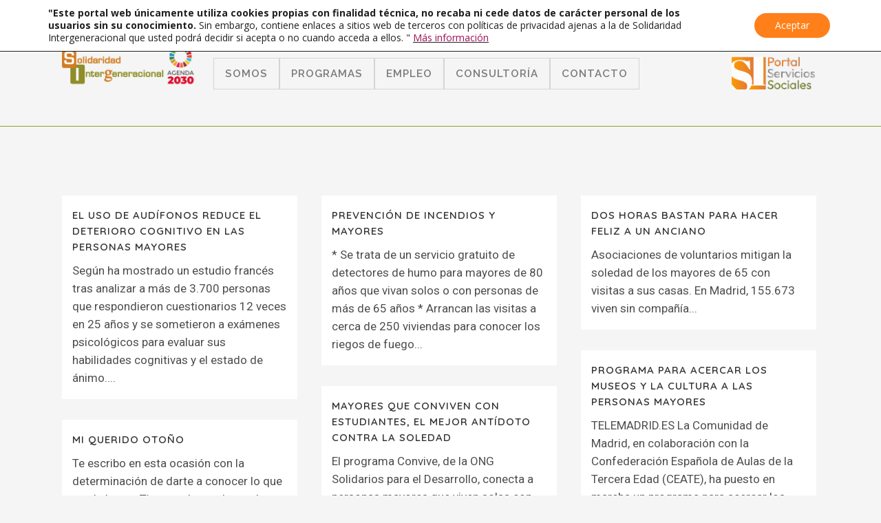

--- FILE ---
content_type: text/html; charset=UTF-8
request_url: https://solidaridadintergeneracional.es/wp/author/admin/page/460/
body_size: 33943
content:
<!DOCTYPE html>
<html lang="es">
<head>
	<meta charset="UTF-8" />
	
				<meta name="viewport" content="width=device-width,initial-scale=1,user-scalable=no">
		
            
            
	<link rel="profile" href="https://gmpg.org/xfn/11" />
	<link rel="pingback" href="https://solidaridadintergeneracional.es/wp/xmlrpc.php" />

	<meta name='robots' content='index, follow, max-image-preview:large, max-snippet:-1, max-video-preview:-1' />
	<style>img:is([sizes="auto" i], [sizes^="auto," i]) { contain-intrinsic-size: 3000px 1500px }</style>
	<meta name="dlm-version" content="5.1.6">
	<!-- This site is optimized with the Yoast SEO plugin v26.7 - https://yoast.com/wordpress/plugins/seo/ -->
	<title>Solidaridad Intergeneracional, autor en Solidaridad Intergeneracional &#8211; Página 460 de 660</title>
	<link rel="canonical" href="https://solidaridadintergeneracional.es/wp/author/admin/page/460/" />
	<link rel="prev" href="https://solidaridadintergeneracional.es/wp/author/admin/page/459/" />
	<link rel="next" href="https://solidaridadintergeneracional.es/wp/author/admin/page/461/" />
	<meta property="og:locale" content="es_ES" />
	<meta property="og:type" content="profile" />
	<meta property="og:title" content="Solidaridad Intergeneracional, autor en Solidaridad Intergeneracional &#8211; Página 460 de 660" />
	<meta property="og:url" content="https://solidaridadintergeneracional.es/wp/author/admin/" />
	<meta property="og:site_name" content="Solidaridad Intergeneracional" />
	<meta property="og:image" content="https://secure.gravatar.com/avatar/82a70ff83a389f81494faf7e5d356f92?s=500&d=mm&r=g" />
	<meta name="twitter:card" content="summary_large_image" />
	<meta name="twitter:site" content="@E_Familia_" />
	<script type="application/ld+json" class="yoast-schema-graph">{"@context":"https://schema.org","@graph":[{"@type":"ProfilePage","@id":"https://solidaridadintergeneracional.es/wp/author/admin/","url":"https://solidaridadintergeneracional.es/wp/author/admin/page/460/","name":"Solidaridad Intergeneracional, autor en Solidaridad Intergeneracional &#8211; Página 460 de 660","isPartOf":{"@id":"https://solidaridadintergeneracional.es/wp/#website"},"breadcrumb":{"@id":"https://solidaridadintergeneracional.es/wp/author/admin/page/460/#breadcrumb"},"inLanguage":"es","potentialAction":[{"@type":"ReadAction","target":["https://solidaridadintergeneracional.es/wp/author/admin/page/460/"]}]},{"@type":"BreadcrumbList","@id":"https://solidaridadintergeneracional.es/wp/author/admin/page/460/#breadcrumb","itemListElement":[{"@type":"ListItem","position":1,"name":"Portada","item":"https://solidaridadintergeneracional.es/wp/"},{"@type":"ListItem","position":2,"name":"Archivo de Solidaridad Intergeneracional"}]},{"@type":"WebSite","@id":"https://solidaridadintergeneracional.es/wp/#website","url":"https://solidaridadintergeneracional.es/wp/","name":"Solidaridad Intergeneracional","description":"Toda la información sociosanitaria a tu servicio","publisher":{"@id":"https://solidaridadintergeneracional.es/wp/#organization"},"potentialAction":[{"@type":"SearchAction","target":{"@type":"EntryPoint","urlTemplate":"https://solidaridadintergeneracional.es/wp/?s={search_term_string}"},"query-input":{"@type":"PropertyValueSpecification","valueRequired":true,"valueName":"search_term_string"}}],"inLanguage":"es"},{"@type":"Organization","@id":"https://solidaridadintergeneracional.es/wp/#organization","name":"Solidaridad Intergeneracional","url":"https://solidaridadintergeneracional.es/wp/","logo":{"@type":"ImageObject","inLanguage":"es","@id":"https://solidaridadintergeneracional.es/wp/#/schema/logo/image/","url":"https://solidaridadintergeneracional.es/wp/wp-content/uploads/2020/02/logo-solidaridad.963ff81b.png","contentUrl":"https://solidaridadintergeneracional.es/wp/wp-content/uploads/2020/02/logo-solidaridad.963ff81b.png","width":825,"height":288,"caption":"Solidaridad Intergeneracional"},"image":{"@id":"https://solidaridadintergeneracional.es/wp/#/schema/logo/image/"},"sameAs":["https://www.facebook.com/SolidaridadIntergeneracional/","https://x.com/E_Familia_","https://www.youtube.com/channel/UCt5BNW3Z7_ACkBDg_6ujXTQ"]},{"@type":"Person","@id":"https://solidaridadintergeneracional.es/wp/#/schema/person/e8b31aad699715395f8afbf3f8755d51","name":"Solidaridad Intergeneracional","image":{"@type":"ImageObject","inLanguage":"es","@id":"https://solidaridadintergeneracional.es/wp/#/schema/person/image/","url":"https://secure.gravatar.com/avatar/e18721a5c4aaa3fecf1fe45b5d7708a7037f8a862dbc28483b4cf55a6ac0fb56?s=96&d=mm&r=g","contentUrl":"https://secure.gravatar.com/avatar/e18721a5c4aaa3fecf1fe45b5d7708a7037f8a862dbc28483b4cf55a6ac0fb56?s=96&d=mm&r=g","caption":"Solidaridad Intergeneracional"},"mainEntityOfPage":{"@id":"https://solidaridadintergeneracional.es/wp/author/admin/"}}]}</script>
	<!-- / Yoast SEO plugin. -->


<link rel='dns-prefetch' href='//code.responsivevoice.org' />
<link rel='dns-prefetch' href='//www.googletagmanager.com' />
<link rel='dns-prefetch' href='//fonts.googleapis.com' />
<link rel='dns-prefetch' href='//use.fontawesome.com' />
<link rel="alternate" type="application/rss+xml" title="Solidaridad Intergeneracional &raquo; Feed" href="https://solidaridadintergeneracional.es/wp/feed/" />
<link rel="alternate" type="application/rss+xml" title="Solidaridad Intergeneracional &raquo; Feed de los comentarios" href="https://solidaridadintergeneracional.es/wp/comments/feed/" />
<link rel="alternate" type="application/rss+xml" title="Solidaridad Intergeneracional &raquo; Feed de entradas de Solidaridad Intergeneracional" href="https://solidaridadintergeneracional.es/wp/author/admin/feed/" />
<script type="text/javascript">
/* <![CDATA[ */
window._wpemojiSettings = {"baseUrl":"https:\/\/s.w.org\/images\/core\/emoji\/16.0.1\/72x72\/","ext":".png","svgUrl":"https:\/\/s.w.org\/images\/core\/emoji\/16.0.1\/svg\/","svgExt":".svg","source":{"concatemoji":"https:\/\/solidaridadintergeneracional.es\/wp\/wp-includes\/js\/wp-emoji-release.min.js?ver=6.8.3"}};
/*! This file is auto-generated */
!function(s,n){var o,i,e;function c(e){try{var t={supportTests:e,timestamp:(new Date).valueOf()};sessionStorage.setItem(o,JSON.stringify(t))}catch(e){}}function p(e,t,n){e.clearRect(0,0,e.canvas.width,e.canvas.height),e.fillText(t,0,0);var t=new Uint32Array(e.getImageData(0,0,e.canvas.width,e.canvas.height).data),a=(e.clearRect(0,0,e.canvas.width,e.canvas.height),e.fillText(n,0,0),new Uint32Array(e.getImageData(0,0,e.canvas.width,e.canvas.height).data));return t.every(function(e,t){return e===a[t]})}function u(e,t){e.clearRect(0,0,e.canvas.width,e.canvas.height),e.fillText(t,0,0);for(var n=e.getImageData(16,16,1,1),a=0;a<n.data.length;a++)if(0!==n.data[a])return!1;return!0}function f(e,t,n,a){switch(t){case"flag":return n(e,"\ud83c\udff3\ufe0f\u200d\u26a7\ufe0f","\ud83c\udff3\ufe0f\u200b\u26a7\ufe0f")?!1:!n(e,"\ud83c\udde8\ud83c\uddf6","\ud83c\udde8\u200b\ud83c\uddf6")&&!n(e,"\ud83c\udff4\udb40\udc67\udb40\udc62\udb40\udc65\udb40\udc6e\udb40\udc67\udb40\udc7f","\ud83c\udff4\u200b\udb40\udc67\u200b\udb40\udc62\u200b\udb40\udc65\u200b\udb40\udc6e\u200b\udb40\udc67\u200b\udb40\udc7f");case"emoji":return!a(e,"\ud83e\udedf")}return!1}function g(e,t,n,a){var r="undefined"!=typeof WorkerGlobalScope&&self instanceof WorkerGlobalScope?new OffscreenCanvas(300,150):s.createElement("canvas"),o=r.getContext("2d",{willReadFrequently:!0}),i=(o.textBaseline="top",o.font="600 32px Arial",{});return e.forEach(function(e){i[e]=t(o,e,n,a)}),i}function t(e){var t=s.createElement("script");t.src=e,t.defer=!0,s.head.appendChild(t)}"undefined"!=typeof Promise&&(o="wpEmojiSettingsSupports",i=["flag","emoji"],n.supports={everything:!0,everythingExceptFlag:!0},e=new Promise(function(e){s.addEventListener("DOMContentLoaded",e,{once:!0})}),new Promise(function(t){var n=function(){try{var e=JSON.parse(sessionStorage.getItem(o));if("object"==typeof e&&"number"==typeof e.timestamp&&(new Date).valueOf()<e.timestamp+604800&&"object"==typeof e.supportTests)return e.supportTests}catch(e){}return null}();if(!n){if("undefined"!=typeof Worker&&"undefined"!=typeof OffscreenCanvas&&"undefined"!=typeof URL&&URL.createObjectURL&&"undefined"!=typeof Blob)try{var e="postMessage("+g.toString()+"("+[JSON.stringify(i),f.toString(),p.toString(),u.toString()].join(",")+"));",a=new Blob([e],{type:"text/javascript"}),r=new Worker(URL.createObjectURL(a),{name:"wpTestEmojiSupports"});return void(r.onmessage=function(e){c(n=e.data),r.terminate(),t(n)})}catch(e){}c(n=g(i,f,p,u))}t(n)}).then(function(e){for(var t in e)n.supports[t]=e[t],n.supports.everything=n.supports.everything&&n.supports[t],"flag"!==t&&(n.supports.everythingExceptFlag=n.supports.everythingExceptFlag&&n.supports[t]);n.supports.everythingExceptFlag=n.supports.everythingExceptFlag&&!n.supports.flag,n.DOMReady=!1,n.readyCallback=function(){n.DOMReady=!0}}).then(function(){return e}).then(function(){var e;n.supports.everything||(n.readyCallback(),(e=n.source||{}).concatemoji?t(e.concatemoji):e.wpemoji&&e.twemoji&&(t(e.twemoji),t(e.wpemoji)))}))}((window,document),window._wpemojiSettings);
/* ]]> */
</script>
<style id='wp-emoji-styles-inline-css' type='text/css'>

	img.wp-smiley, img.emoji {
		display: inline !important;
		border: none !important;
		box-shadow: none !important;
		height: 1em !important;
		width: 1em !important;
		margin: 0 0.07em !important;
		vertical-align: -0.1em !important;
		background: none !important;
		padding: 0 !important;
	}
</style>
<link rel='stylesheet' id='wp-block-library-css' href='https://solidaridadintergeneracional.es/wp/wp-includes/css/dist/block-library/style.min.css?ver=6.8.3' type='text/css' media='all' />
<style id='classic-theme-styles-inline-css' type='text/css'>
/*! This file is auto-generated */
.wp-block-button__link{color:#fff;background-color:#32373c;border-radius:9999px;box-shadow:none;text-decoration:none;padding:calc(.667em + 2px) calc(1.333em + 2px);font-size:1.125em}.wp-block-file__button{background:#32373c;color:#fff;text-decoration:none}
</style>
<style id='qsm-quiz-style-inline-css' type='text/css'>


</style>
<style id='font-awesome-svg-styles-default-inline-css' type='text/css'>
.svg-inline--fa {
  display: inline-block;
  height: 1em;
  overflow: visible;
  vertical-align: -.125em;
}
</style>
<link rel='stylesheet' id='font-awesome-svg-styles-css' href='https://solidaridadintergeneracional.es/wp/wp-content/uploads/font-awesome/v6.5.2/css/svg-with-js.css' type='text/css' media='all' />
<style id='font-awesome-svg-styles-inline-css' type='text/css'>
   .wp-block-font-awesome-icon svg::before,
   .wp-rich-text-font-awesome-icon svg::before {content: unset;}
</style>
<style id='global-styles-inline-css' type='text/css'>
:root{--wp--preset--aspect-ratio--square: 1;--wp--preset--aspect-ratio--4-3: 4/3;--wp--preset--aspect-ratio--3-4: 3/4;--wp--preset--aspect-ratio--3-2: 3/2;--wp--preset--aspect-ratio--2-3: 2/3;--wp--preset--aspect-ratio--16-9: 16/9;--wp--preset--aspect-ratio--9-16: 9/16;--wp--preset--color--black: #000000;--wp--preset--color--cyan-bluish-gray: #abb8c3;--wp--preset--color--white: #ffffff;--wp--preset--color--pale-pink: #f78da7;--wp--preset--color--vivid-red: #cf2e2e;--wp--preset--color--luminous-vivid-orange: #ff6900;--wp--preset--color--luminous-vivid-amber: #fcb900;--wp--preset--color--light-green-cyan: #7bdcb5;--wp--preset--color--vivid-green-cyan: #00d084;--wp--preset--color--pale-cyan-blue: #8ed1fc;--wp--preset--color--vivid-cyan-blue: #0693e3;--wp--preset--color--vivid-purple: #9b51e0;--wp--preset--gradient--vivid-cyan-blue-to-vivid-purple: linear-gradient(135deg,rgba(6,147,227,1) 0%,rgb(155,81,224) 100%);--wp--preset--gradient--light-green-cyan-to-vivid-green-cyan: linear-gradient(135deg,rgb(122,220,180) 0%,rgb(0,208,130) 100%);--wp--preset--gradient--luminous-vivid-amber-to-luminous-vivid-orange: linear-gradient(135deg,rgba(252,185,0,1) 0%,rgba(255,105,0,1) 100%);--wp--preset--gradient--luminous-vivid-orange-to-vivid-red: linear-gradient(135deg,rgba(255,105,0,1) 0%,rgb(207,46,46) 100%);--wp--preset--gradient--very-light-gray-to-cyan-bluish-gray: linear-gradient(135deg,rgb(238,238,238) 0%,rgb(169,184,195) 100%);--wp--preset--gradient--cool-to-warm-spectrum: linear-gradient(135deg,rgb(74,234,220) 0%,rgb(151,120,209) 20%,rgb(207,42,186) 40%,rgb(238,44,130) 60%,rgb(251,105,98) 80%,rgb(254,248,76) 100%);--wp--preset--gradient--blush-light-purple: linear-gradient(135deg,rgb(255,206,236) 0%,rgb(152,150,240) 100%);--wp--preset--gradient--blush-bordeaux: linear-gradient(135deg,rgb(254,205,165) 0%,rgb(254,45,45) 50%,rgb(107,0,62) 100%);--wp--preset--gradient--luminous-dusk: linear-gradient(135deg,rgb(255,203,112) 0%,rgb(199,81,192) 50%,rgb(65,88,208) 100%);--wp--preset--gradient--pale-ocean: linear-gradient(135deg,rgb(255,245,203) 0%,rgb(182,227,212) 50%,rgb(51,167,181) 100%);--wp--preset--gradient--electric-grass: linear-gradient(135deg,rgb(202,248,128) 0%,rgb(113,206,126) 100%);--wp--preset--gradient--midnight: linear-gradient(135deg,rgb(2,3,129) 0%,rgb(40,116,252) 100%);--wp--preset--font-size--small: 13px;--wp--preset--font-size--medium: 20px;--wp--preset--font-size--large: 36px;--wp--preset--font-size--x-large: 42px;--wp--preset--spacing--20: 0.44rem;--wp--preset--spacing--30: 0.67rem;--wp--preset--spacing--40: 1rem;--wp--preset--spacing--50: 1.5rem;--wp--preset--spacing--60: 2.25rem;--wp--preset--spacing--70: 3.38rem;--wp--preset--spacing--80: 5.06rem;--wp--preset--shadow--natural: 6px 6px 9px rgba(0, 0, 0, 0.2);--wp--preset--shadow--deep: 12px 12px 50px rgba(0, 0, 0, 0.4);--wp--preset--shadow--sharp: 6px 6px 0px rgba(0, 0, 0, 0.2);--wp--preset--shadow--outlined: 6px 6px 0px -3px rgba(255, 255, 255, 1), 6px 6px rgba(0, 0, 0, 1);--wp--preset--shadow--crisp: 6px 6px 0px rgba(0, 0, 0, 1);}:where(.is-layout-flex){gap: 0.5em;}:where(.is-layout-grid){gap: 0.5em;}body .is-layout-flex{display: flex;}.is-layout-flex{flex-wrap: wrap;align-items: center;}.is-layout-flex > :is(*, div){margin: 0;}body .is-layout-grid{display: grid;}.is-layout-grid > :is(*, div){margin: 0;}:where(.wp-block-columns.is-layout-flex){gap: 2em;}:where(.wp-block-columns.is-layout-grid){gap: 2em;}:where(.wp-block-post-template.is-layout-flex){gap: 1.25em;}:where(.wp-block-post-template.is-layout-grid){gap: 1.25em;}.has-black-color{color: var(--wp--preset--color--black) !important;}.has-cyan-bluish-gray-color{color: var(--wp--preset--color--cyan-bluish-gray) !important;}.has-white-color{color: var(--wp--preset--color--white) !important;}.has-pale-pink-color{color: var(--wp--preset--color--pale-pink) !important;}.has-vivid-red-color{color: var(--wp--preset--color--vivid-red) !important;}.has-luminous-vivid-orange-color{color: var(--wp--preset--color--luminous-vivid-orange) !important;}.has-luminous-vivid-amber-color{color: var(--wp--preset--color--luminous-vivid-amber) !important;}.has-light-green-cyan-color{color: var(--wp--preset--color--light-green-cyan) !important;}.has-vivid-green-cyan-color{color: var(--wp--preset--color--vivid-green-cyan) !important;}.has-pale-cyan-blue-color{color: var(--wp--preset--color--pale-cyan-blue) !important;}.has-vivid-cyan-blue-color{color: var(--wp--preset--color--vivid-cyan-blue) !important;}.has-vivid-purple-color{color: var(--wp--preset--color--vivid-purple) !important;}.has-black-background-color{background-color: var(--wp--preset--color--black) !important;}.has-cyan-bluish-gray-background-color{background-color: var(--wp--preset--color--cyan-bluish-gray) !important;}.has-white-background-color{background-color: var(--wp--preset--color--white) !important;}.has-pale-pink-background-color{background-color: var(--wp--preset--color--pale-pink) !important;}.has-vivid-red-background-color{background-color: var(--wp--preset--color--vivid-red) !important;}.has-luminous-vivid-orange-background-color{background-color: var(--wp--preset--color--luminous-vivid-orange) !important;}.has-luminous-vivid-amber-background-color{background-color: var(--wp--preset--color--luminous-vivid-amber) !important;}.has-light-green-cyan-background-color{background-color: var(--wp--preset--color--light-green-cyan) !important;}.has-vivid-green-cyan-background-color{background-color: var(--wp--preset--color--vivid-green-cyan) !important;}.has-pale-cyan-blue-background-color{background-color: var(--wp--preset--color--pale-cyan-blue) !important;}.has-vivid-cyan-blue-background-color{background-color: var(--wp--preset--color--vivid-cyan-blue) !important;}.has-vivid-purple-background-color{background-color: var(--wp--preset--color--vivid-purple) !important;}.has-black-border-color{border-color: var(--wp--preset--color--black) !important;}.has-cyan-bluish-gray-border-color{border-color: var(--wp--preset--color--cyan-bluish-gray) !important;}.has-white-border-color{border-color: var(--wp--preset--color--white) !important;}.has-pale-pink-border-color{border-color: var(--wp--preset--color--pale-pink) !important;}.has-vivid-red-border-color{border-color: var(--wp--preset--color--vivid-red) !important;}.has-luminous-vivid-orange-border-color{border-color: var(--wp--preset--color--luminous-vivid-orange) !important;}.has-luminous-vivid-amber-border-color{border-color: var(--wp--preset--color--luminous-vivid-amber) !important;}.has-light-green-cyan-border-color{border-color: var(--wp--preset--color--light-green-cyan) !important;}.has-vivid-green-cyan-border-color{border-color: var(--wp--preset--color--vivid-green-cyan) !important;}.has-pale-cyan-blue-border-color{border-color: var(--wp--preset--color--pale-cyan-blue) !important;}.has-vivid-cyan-blue-border-color{border-color: var(--wp--preset--color--vivid-cyan-blue) !important;}.has-vivid-purple-border-color{border-color: var(--wp--preset--color--vivid-purple) !important;}.has-vivid-cyan-blue-to-vivid-purple-gradient-background{background: var(--wp--preset--gradient--vivid-cyan-blue-to-vivid-purple) !important;}.has-light-green-cyan-to-vivid-green-cyan-gradient-background{background: var(--wp--preset--gradient--light-green-cyan-to-vivid-green-cyan) !important;}.has-luminous-vivid-amber-to-luminous-vivid-orange-gradient-background{background: var(--wp--preset--gradient--luminous-vivid-amber-to-luminous-vivid-orange) !important;}.has-luminous-vivid-orange-to-vivid-red-gradient-background{background: var(--wp--preset--gradient--luminous-vivid-orange-to-vivid-red) !important;}.has-very-light-gray-to-cyan-bluish-gray-gradient-background{background: var(--wp--preset--gradient--very-light-gray-to-cyan-bluish-gray) !important;}.has-cool-to-warm-spectrum-gradient-background{background: var(--wp--preset--gradient--cool-to-warm-spectrum) !important;}.has-blush-light-purple-gradient-background{background: var(--wp--preset--gradient--blush-light-purple) !important;}.has-blush-bordeaux-gradient-background{background: var(--wp--preset--gradient--blush-bordeaux) !important;}.has-luminous-dusk-gradient-background{background: var(--wp--preset--gradient--luminous-dusk) !important;}.has-pale-ocean-gradient-background{background: var(--wp--preset--gradient--pale-ocean) !important;}.has-electric-grass-gradient-background{background: var(--wp--preset--gradient--electric-grass) !important;}.has-midnight-gradient-background{background: var(--wp--preset--gradient--midnight) !important;}.has-small-font-size{font-size: var(--wp--preset--font-size--small) !important;}.has-medium-font-size{font-size: var(--wp--preset--font-size--medium) !important;}.has-large-font-size{font-size: var(--wp--preset--font-size--large) !important;}.has-x-large-font-size{font-size: var(--wp--preset--font-size--x-large) !important;}
:where(.wp-block-post-template.is-layout-flex){gap: 1.25em;}:where(.wp-block-post-template.is-layout-grid){gap: 1.25em;}
:where(.wp-block-columns.is-layout-flex){gap: 2em;}:where(.wp-block-columns.is-layout-grid){gap: 2em;}
:root :where(.wp-block-pullquote){font-size: 1.5em;line-height: 1.6;}
</style>
<link rel='stylesheet' id='wpdm-fonticon-css' href='https://solidaridadintergeneracional.es/wp/wp-content/plugins/download-manager/assets/wpdm-iconfont/css/wpdm-icons.css?ver=6.8.3' type='text/css' media='all' />
<link rel='stylesheet' id='wpdm-front-css' href='https://solidaridadintergeneracional.es/wp/wp-content/plugins/download-manager/assets/css/front.min.css?ver=6.8.3' type='text/css' media='all' />
<style id='wpdm-front-inline-css' type='text/css'>
.w3eden { /* color-scheme: light */ }
</style>
<link rel='stylesheet' id='eic_public-css' href='https://solidaridadintergeneracional.es/wp/wp-content/plugins/easy-image-collage/css/public.css?ver=1.13.6' type='text/css' media='screen' />
<link rel='stylesheet' id='et-gf-open-sans-css' href='https://fonts.googleapis.com/css?family=Open+Sans:400,700' type='text/css' media='all' />
<link rel='stylesheet' id='et_monarch-css-css' href='https://solidaridadintergeneracional.es/wp/wp-content/plugins/monarch/css/style.css?ver=1.2.4' type='text/css' media='all' />
<link rel='stylesheet' id='rv-style-css' href='https://solidaridadintergeneracional.es/wp/wp-content/plugins/responsivevoice-text-to-speech/includes/css/responsivevoice.css?ver=6.8.3' type='text/css' media='all' />
<link rel='stylesheet' id='mediaelement-css' href='https://solidaridadintergeneracional.es/wp/wp-includes/js/mediaelement/mediaelementplayer-legacy.min.css?ver=4.2.17' type='text/css' media='all' />
<link rel='stylesheet' id='wp-mediaelement-css' href='https://solidaridadintergeneracional.es/wp/wp-includes/js/mediaelement/wp-mediaelement.min.css?ver=6.8.3' type='text/css' media='all' />
<link rel='stylesheet' id='bridge-default-style-css' href='https://solidaridadintergeneracional.es/wp/wp-content/themes/bridge/style.css?ver=6.8.3' type='text/css' media='all' />
<link rel='stylesheet' id='bridge-qode-font_awesome-css' href='https://solidaridadintergeneracional.es/wp/wp-content/themes/bridge/css/font-awesome/css/font-awesome.min.css?ver=6.8.3' type='text/css' media='all' />
<link rel='stylesheet' id='bridge-qode-font_elegant-css' href='https://solidaridadintergeneracional.es/wp/wp-content/themes/bridge/css/elegant-icons/style.min.css?ver=6.8.3' type='text/css' media='all' />
<link rel='stylesheet' id='bridge-qode-linea_icons-css' href='https://solidaridadintergeneracional.es/wp/wp-content/themes/bridge/css/linea-icons/style.css?ver=6.8.3' type='text/css' media='all' />
<link rel='stylesheet' id='bridge-qode-dripicons-css' href='https://solidaridadintergeneracional.es/wp/wp-content/themes/bridge/css/dripicons/dripicons.css?ver=6.8.3' type='text/css' media='all' />
<link rel='stylesheet' id='bridge-qode-kiko-css' href='https://solidaridadintergeneracional.es/wp/wp-content/themes/bridge/css/kiko/kiko-all.css?ver=6.8.3' type='text/css' media='all' />
<link rel='stylesheet' id='bridge-qode-font_awesome_5-css' href='https://solidaridadintergeneracional.es/wp/wp-content/themes/bridge/css/font-awesome-5/css/font-awesome-5.min.css?ver=6.8.3' type='text/css' media='all' />
<link rel='stylesheet' id='bridge-stylesheet-css' href='https://solidaridadintergeneracional.es/wp/wp-content/themes/bridge/css/stylesheet.min.css?ver=6.8.3' type='text/css' media='all' />
<style id='bridge-stylesheet-inline-css' type='text/css'>
   .archive.disabled_footer_top .footer_top_holder, .archive.disabled_footer_bottom .footer_bottom_holder { display: none;}


</style>
<link rel='stylesheet' id='bridge-print-css' href='https://solidaridadintergeneracional.es/wp/wp-content/themes/bridge/css/print.css?ver=6.8.3' type='text/css' media='all' />
<link rel='stylesheet' id='bridge-style-dynamic-css' href='https://solidaridadintergeneracional.es/wp/wp-content/themes/bridge/css/style_dynamic.css?ver=1763025471' type='text/css' media='all' />
<link rel='stylesheet' id='bridge-responsive-css' href='https://solidaridadintergeneracional.es/wp/wp-content/themes/bridge/css/responsive.min.css?ver=6.8.3' type='text/css' media='all' />
<link rel='stylesheet' id='bridge-style-dynamic-responsive-css' href='https://solidaridadintergeneracional.es/wp/wp-content/themes/bridge/css/style_dynamic_responsive.css?ver=1763025471' type='text/css' media='all' />
<style id='bridge-style-dynamic-responsive-inline-css' type='text/css'>
.post_info {
display:none !important;
}
h3, .h3, h3 a {
padding-bottom: 10px;
}
h2, .h2, h2 a {
padding-bottom: 10px;
}
/* Para el menú de la familia xq si */
.lafamiliaxqsiazul a span {
border-bottom: 5px solid #b4d1d4;
padding-bottom: 8px;
}
.lafamiliaxqsirosa a span {
border-bottom: 5px solid #f2a7b8;
padding-bottom: 8px;
}
nav.main_menu ul li.imgmenu a {
padding-top: 20%;
margin-bottom: -25%;
}

footer .column1 {
position: relative;
top: -18px;
}
.footer_top p img{
border-bottom: solid 0px rgba(101, 101, 101, 0.5) !important;
}
.footer_top h5 {
position: relative;
top: 1px;
margin: 0;
padding-bottom: 0.71429rem;
border-bottom: 1px solid #94a92a;
font-size: 0.9rem;
line-height: 1.4;
font-weight: 500;
--font-family-sans-serif: -apple-system,BlinkMacSystemFont,"Segoe UI",Roboto,"Helvetica Neue",Arial,sans-serif,"Apple Color Emoji","Segoe UI Emoji","Segoe UI Symbol";
--font-family-monospace: "SFMono-Regular",Menlo,Monaco,Consolas,"Liberation Mono","Courier New",monospace;
margin-bottom: 1.28571rem !important;
}
.two_columns_50_50>.column2 {
width: 25%  !important;
}
.two_columns_50_50>.column1 {
width: 75% !important;
}
.footerbottom {
padding-top: 2.502857rem !important;
padding-bottom: 0.5rem !important;
font-family: "Open Sans", Helvetica, Arial, sans-serif;
line-height: 1.6;
font-weight: 400;
font-size: 14px;
}
.footerbottom a {
color: #94a92a;
}
.footer_top .textwidget, .footer_top a, .footer_top li, .footer_top p, .footer_top span {
color: #ffffff;
}
.footer_top p{
padding-bottom: 10px;
border-bottom: solid 1px rgba(101, 101, 101, 0.5) !important;
}
/* Estilos generales de la página*/
::selection{
background: #94a92a;
}
h2 a:hover, h3 a:hover, h4 a:hover, h5 a:hover, h6 a:hover {
color: #94a92a;
}
span.time.entry_date.updated{
color: #f2873e;
}

/* para la barra superior */
div.textwidget{
color: #ffffff;
}
/* Para los ítems del submenu */

.drop_down .second .inner ul li a, .drop_down .second .inner ul li h5 {
    display: block;
    font-weight: 600;
    color: #ffffff !important;
    background: #94a92a;
}
.drop_down .second .inner ul li.sub ul li a:hover, .drop_down .second .inner>ul>li>a:hover{
 background: #f2873e;
}
.drop_down .second .inner>ul, li.narrow .second .inner ul{
margin-top: -40px;
}
/* para las label de los formularios */
label{
font-size: 18px;
font-family: Open Sans;
color: rgb(84, 81, 82);
}

h1, .h1, .title h1 {
font-size: 30px !important;
}
span.separator.small.left{
background-color:#f2873e;
}

/* Para el mapa de imágenes */
#hotspot-14989 .hotspots-image-container{
background: transparent !important;
padding-bottom: 70px;
}
.header_top_bottom_holder {
border-bottom: 1px solid #8fa92a;
}
h2.hotspot-title {
color: #f2873e !important;
border: 0px;
margin: 0px;
padding: 0px;
vertical-align: baseline;
font-size: 30px !important;
line-height: 1.904347826086957em;
font-family: 'Open Sans', sans-serif;
font-weight: 400;
letter-spacing: 1px;
border-bottom: 2px solid #9f5929;
}
.hotspot-content h3{
color: #95a92a;
border: 0px;
margin: 0px;
padding: 10px 10px;
vertical-align: baseline;
font-size: 20px !important;
line-height: 1.304347826086957em;
font-family: 'Open Sans', sans-serif;
font-weight: 400;
letter-spacing: 1px;
}
.hotspot-content ul{
padding: 10px 0px 10px 25px;
}
#hotspot-15133 .hotspots-placeholder, .featherlight .featherlight-content.lightbox-15133, .qtip.tooltip-15133 {
width: 50%;
}
.featherlight .featherlight-close-icon {
 color: white !important;
 background: orange  !important;
margin: 10px !important;
}

hr{
   height: 3px;
   border: 3;
   color: orange !important;
   margin: 10px !imporant;
}


</style>
<link rel='stylesheet' id='js_composer_front-css' href='https://solidaridadintergeneracional.es/wp/wp-content/plugins/js_composer/assets/css/js_composer.min.css?ver=6.10.0' type='text/css' media='all' />
<link rel='stylesheet' id='bridge-style-handle-google-fonts-css' href='https://fonts.googleapis.com/css?family=Raleway%3A100%2C200%2C300%2C400%2C500%2C600%2C700%2C800%2C900%2C100italic%2C300italic%2C400italic%2C700italic%7CComfortaa%3A100%2C200%2C300%2C400%2C500%2C600%2C700%2C800%2C900%2C100italic%2C300italic%2C400italic%2C700italic%7CRoboto%3A100%2C200%2C300%2C400%2C500%2C600%2C700%2C800%2C900%2C100italic%2C300italic%2C400italic%2C700italic%7CQuicksand%3A100%2C200%2C300%2C400%2C500%2C600%2C700%2C800%2C900%2C100italic%2C300italic%2C400italic%2C700italic%7CRaleway%3A100%2C200%2C300%2C400%2C500%2C600%2C700%2C800%2C900%2C100italic%2C300italic%2C400italic%2C700italic%7COpen+Sans%3A100%2C200%2C300%2C400%2C500%2C600%2C700%2C800%2C900%2C100italic%2C300italic%2C400italic%2C700italic&#038;subset=latin%2Clatin-ext&#038;ver=1.0.0' type='text/css' media='all' />
<link rel='stylesheet' id='bridge-core-dashboard-style-css' href='https://solidaridadintergeneracional.es/wp/wp-content/plugins/bridge-core/modules/core-dashboard/assets/css/core-dashboard.min.css?ver=6.8.3' type='text/css' media='all' />
<link rel='stylesheet' id='font-awesome-official-css' href='https://use.fontawesome.com/releases/v6.5.2/css/all.css' type='text/css' media='all' integrity="sha384-PPIZEGYM1v8zp5Py7UjFb79S58UeqCL9pYVnVPURKEqvioPROaVAJKKLzvH2rDnI" crossorigin="anonymous" />
<link rel='stylesheet' id='childstyle-css' href='https://solidaridadintergeneracional.es/wp/wp-content/themes/bridge-child/style.css?ver=6.8.3' type='text/css' media='all' />
<link rel='stylesheet' id='elementor-frontend-css' href='https://solidaridadintergeneracional.es/wp/wp-content/plugins/elementor/assets/css/frontend.min.css?ver=3.34.1' type='text/css' media='all' />
<link rel='stylesheet' id='eael-general-css' href='https://solidaridadintergeneracional.es/wp/wp-content/plugins/essential-addons-for-elementor-lite/assets/front-end/css/view/general.min.css?ver=6.5.7' type='text/css' media='all' />
<link rel='stylesheet' id='um_modal-css' href='https://solidaridadintergeneracional.es/wp/wp-content/plugins/ultimate-member/assets/css/um-modal.min.css?ver=2.11.0' type='text/css' media='all' />
<link rel='stylesheet' id='um_ui-css' href='https://solidaridadintergeneracional.es/wp/wp-content/plugins/ultimate-member/assets/libs/jquery-ui/jquery-ui.min.css?ver=1.13.2' type='text/css' media='all' />
<link rel='stylesheet' id='um_tipsy-css' href='https://solidaridadintergeneracional.es/wp/wp-content/plugins/ultimate-member/assets/libs/tipsy/tipsy.min.css?ver=1.0.0a' type='text/css' media='all' />
<link rel='stylesheet' id='um_raty-css' href='https://solidaridadintergeneracional.es/wp/wp-content/plugins/ultimate-member/assets/libs/raty/um-raty.min.css?ver=2.6.0' type='text/css' media='all' />
<link rel='stylesheet' id='select2-css' href='https://solidaridadintergeneracional.es/wp/wp-content/plugins/ultimate-member/assets/libs/select2/select2.min.css?ver=4.0.13' type='text/css' media='all' />
<link rel='stylesheet' id='um_fileupload-css' href='https://solidaridadintergeneracional.es/wp/wp-content/plugins/ultimate-member/assets/css/um-fileupload.min.css?ver=2.11.0' type='text/css' media='all' />
<link rel='stylesheet' id='um_confirm-css' href='https://solidaridadintergeneracional.es/wp/wp-content/plugins/ultimate-member/assets/libs/um-confirm/um-confirm.min.css?ver=1.0' type='text/css' media='all' />
<link rel='stylesheet' id='um_datetime-css' href='https://solidaridadintergeneracional.es/wp/wp-content/plugins/ultimate-member/assets/libs/pickadate/default.min.css?ver=3.6.2' type='text/css' media='all' />
<link rel='stylesheet' id='um_datetime_date-css' href='https://solidaridadintergeneracional.es/wp/wp-content/plugins/ultimate-member/assets/libs/pickadate/default.date.min.css?ver=3.6.2' type='text/css' media='all' />
<link rel='stylesheet' id='um_datetime_time-css' href='https://solidaridadintergeneracional.es/wp/wp-content/plugins/ultimate-member/assets/libs/pickadate/default.time.min.css?ver=3.6.2' type='text/css' media='all' />
<link rel='stylesheet' id='um_fonticons_ii-css' href='https://solidaridadintergeneracional.es/wp/wp-content/plugins/ultimate-member/assets/libs/legacy/fonticons/fonticons-ii.min.css?ver=2.11.0' type='text/css' media='all' />
<link rel='stylesheet' id='um_fonticons_fa-css' href='https://solidaridadintergeneracional.es/wp/wp-content/plugins/ultimate-member/assets/libs/legacy/fonticons/fonticons-fa.min.css?ver=2.11.0' type='text/css' media='all' />
<link rel='stylesheet' id='um_fontawesome-css' href='https://solidaridadintergeneracional.es/wp/wp-content/plugins/ultimate-member/assets/css/um-fontawesome.min.css?ver=6.5.2' type='text/css' media='all' />
<link rel='stylesheet' id='um_common-css' href='https://solidaridadintergeneracional.es/wp/wp-content/plugins/ultimate-member/assets/css/common.min.css?ver=2.11.0' type='text/css' media='all' />
<link rel='stylesheet' id='um_responsive-css' href='https://solidaridadintergeneracional.es/wp/wp-content/plugins/ultimate-member/assets/css/um-responsive.min.css?ver=2.11.0' type='text/css' media='all' />
<link rel='stylesheet' id='um_styles-css' href='https://solidaridadintergeneracional.es/wp/wp-content/plugins/ultimate-member/assets/css/um-styles.min.css?ver=2.11.0' type='text/css' media='all' />
<link rel='stylesheet' id='um_crop-css' href='https://solidaridadintergeneracional.es/wp/wp-content/plugins/ultimate-member/assets/libs/cropper/cropper.min.css?ver=1.6.1' type='text/css' media='all' />
<link rel='stylesheet' id='um_profile-css' href='https://solidaridadintergeneracional.es/wp/wp-content/plugins/ultimate-member/assets/css/um-profile.min.css?ver=2.11.0' type='text/css' media='all' />
<link rel='stylesheet' id='um_account-css' href='https://solidaridadintergeneracional.es/wp/wp-content/plugins/ultimate-member/assets/css/um-account.min.css?ver=2.11.0' type='text/css' media='all' />
<link rel='stylesheet' id='um_misc-css' href='https://solidaridadintergeneracional.es/wp/wp-content/plugins/ultimate-member/assets/css/um-misc.min.css?ver=2.11.0' type='text/css' media='all' />
<link rel='stylesheet' id='um_default_css-css' href='https://solidaridadintergeneracional.es/wp/wp-content/plugins/ultimate-member/assets/css/um-old-default.min.css?ver=2.11.0' type='text/css' media='all' />
<link rel='stylesheet' id='moove_gdpr_frontend-css' href='https://solidaridadintergeneracional.es/wp/wp-content/plugins/gdpr-cookie-compliance/dist/styles/gdpr-main-nf.css?ver=4.13.1' type='text/css' media='all' />
<style id='moove_gdpr_frontend-inline-css' type='text/css'>
				#moove_gdpr_cookie_modal .moove-gdpr-modal-content .moove-gdpr-tab-main h3.tab-title, 
				#moove_gdpr_cookie_modal .moove-gdpr-modal-content .moove-gdpr-tab-main span.tab-title,
				#moove_gdpr_cookie_modal .moove-gdpr-modal-content .moove-gdpr-modal-left-content #moove-gdpr-menu li a, 
				#moove_gdpr_cookie_modal .moove-gdpr-modal-content .moove-gdpr-modal-left-content #moove-gdpr-menu li button,
				#moove_gdpr_cookie_modal .moove-gdpr-modal-content .moove-gdpr-modal-left-content .moove-gdpr-branding-cnt a,
				#moove_gdpr_cookie_modal .moove-gdpr-modal-content .moove-gdpr-modal-footer-content .moove-gdpr-button-holder a.mgbutton, 
				#moove_gdpr_cookie_modal .moove-gdpr-modal-content .moove-gdpr-modal-footer-content .moove-gdpr-button-holder button.mgbutton,
				#moove_gdpr_cookie_modal .cookie-switch .cookie-slider:after, 
				#moove_gdpr_cookie_modal .cookie-switch .slider:after, 
				#moove_gdpr_cookie_modal .switch .cookie-slider:after, 
				#moove_gdpr_cookie_modal .switch .slider:after,
				#moove_gdpr_cookie_info_bar .moove-gdpr-info-bar-container .moove-gdpr-info-bar-content p, 
				#moove_gdpr_cookie_info_bar .moove-gdpr-info-bar-container .moove-gdpr-info-bar-content p a,
				#moove_gdpr_cookie_info_bar .moove-gdpr-info-bar-container .moove-gdpr-info-bar-content a.mgbutton, 
				#moove_gdpr_cookie_info_bar .moove-gdpr-info-bar-container .moove-gdpr-info-bar-content button.mgbutton,
				#moove_gdpr_cookie_modal .moove-gdpr-modal-content .moove-gdpr-tab-main .moove-gdpr-tab-main-content h1, 
				#moove_gdpr_cookie_modal .moove-gdpr-modal-content .moove-gdpr-tab-main .moove-gdpr-tab-main-content h2, 
				#moove_gdpr_cookie_modal .moove-gdpr-modal-content .moove-gdpr-tab-main .moove-gdpr-tab-main-content h3, 
				#moove_gdpr_cookie_modal .moove-gdpr-modal-content .moove-gdpr-tab-main .moove-gdpr-tab-main-content h4, 
				#moove_gdpr_cookie_modal .moove-gdpr-modal-content .moove-gdpr-tab-main .moove-gdpr-tab-main-content h5, 
				#moove_gdpr_cookie_modal .moove-gdpr-modal-content .moove-gdpr-tab-main .moove-gdpr-tab-main-content h6,
				#moove_gdpr_cookie_modal .moove-gdpr-modal-content.moove_gdpr_modal_theme_v2 .moove-gdpr-modal-title .tab-title,
				#moove_gdpr_cookie_modal .moove-gdpr-modal-content.moove_gdpr_modal_theme_v2 .moove-gdpr-tab-main h3.tab-title, 
				#moove_gdpr_cookie_modal .moove-gdpr-modal-content.moove_gdpr_modal_theme_v2 .moove-gdpr-tab-main span.tab-title,
				#moove_gdpr_cookie_modal .moove-gdpr-modal-content.moove_gdpr_modal_theme_v2 .moove-gdpr-branding-cnt a {
				 	font-weight: inherit				}
			#moove_gdpr_cookie_modal,#moove_gdpr_cookie_info_bar,.gdpr_cookie_settings_shortcode_content{font-family:inherit}#moove_gdpr_save_popup_settings_button{background-color:#373737;color:#fff}#moove_gdpr_save_popup_settings_button:hover{background-color:#000}#moove_gdpr_cookie_info_bar .moove-gdpr-info-bar-container .moove-gdpr-info-bar-content a.mgbutton,#moove_gdpr_cookie_info_bar .moove-gdpr-info-bar-container .moove-gdpr-info-bar-content button.mgbutton{background-color:#ff801a}#moove_gdpr_cookie_modal .moove-gdpr-modal-content .moove-gdpr-modal-footer-content .moove-gdpr-button-holder a.mgbutton,#moove_gdpr_cookie_modal .moove-gdpr-modal-content .moove-gdpr-modal-footer-content .moove-gdpr-button-holder button.mgbutton,.gdpr_cookie_settings_shortcode_content .gdpr-shr-button.button-green{background-color:#ff801a;border-color:#ff801a}#moove_gdpr_cookie_modal .moove-gdpr-modal-content .moove-gdpr-modal-footer-content .moove-gdpr-button-holder a.mgbutton:hover,#moove_gdpr_cookie_modal .moove-gdpr-modal-content .moove-gdpr-modal-footer-content .moove-gdpr-button-holder button.mgbutton:hover,.gdpr_cookie_settings_shortcode_content .gdpr-shr-button.button-green:hover{background-color:#fff;color:#ff801a}#moove_gdpr_cookie_modal .moove-gdpr-modal-content .moove-gdpr-modal-close i,#moove_gdpr_cookie_modal .moove-gdpr-modal-content .moove-gdpr-modal-close span.gdpr-icon{background-color:#ff801a;border:1px solid #ff801a}#moove_gdpr_cookie_info_bar span.change-settings-button.focus-g,#moove_gdpr_cookie_info_bar span.change-settings-button:focus,#moove_gdpr_cookie_info_bar button.change-settings-button.focus-g,#moove_gdpr_cookie_info_bar button.change-settings-button:focus{-webkit-box-shadow:0 0 1px 3px #ff801a;-moz-box-shadow:0 0 1px 3px #ff801a;box-shadow:0 0 1px 3px #ff801a}#moove_gdpr_cookie_modal .moove-gdpr-modal-content .moove-gdpr-modal-close i:hover,#moove_gdpr_cookie_modal .moove-gdpr-modal-content .moove-gdpr-modal-close span.gdpr-icon:hover,#moove_gdpr_cookie_info_bar span[data-href]>u.change-settings-button{color:#ff801a}#moove_gdpr_cookie_modal .moove-gdpr-modal-content .moove-gdpr-modal-left-content #moove-gdpr-menu li.menu-item-selected a span.gdpr-icon,#moove_gdpr_cookie_modal .moove-gdpr-modal-content .moove-gdpr-modal-left-content #moove-gdpr-menu li.menu-item-selected button span.gdpr-icon{color:inherit}#moove_gdpr_cookie_modal .moove-gdpr-modal-content .moove-gdpr-modal-left-content #moove-gdpr-menu li a span.gdpr-icon,#moove_gdpr_cookie_modal .moove-gdpr-modal-content .moove-gdpr-modal-left-content #moove-gdpr-menu li button span.gdpr-icon{color:inherit}#moove_gdpr_cookie_modal .gdpr-acc-link{line-height:0;font-size:0;color:transparent;position:absolute}#moove_gdpr_cookie_modal .moove-gdpr-modal-content .moove-gdpr-modal-close:hover i,#moove_gdpr_cookie_modal .moove-gdpr-modal-content .moove-gdpr-modal-left-content #moove-gdpr-menu li a,#moove_gdpr_cookie_modal .moove-gdpr-modal-content .moove-gdpr-modal-left-content #moove-gdpr-menu li button,#moove_gdpr_cookie_modal .moove-gdpr-modal-content .moove-gdpr-modal-left-content #moove-gdpr-menu li button i,#moove_gdpr_cookie_modal .moove-gdpr-modal-content .moove-gdpr-modal-left-content #moove-gdpr-menu li a i,#moove_gdpr_cookie_modal .moove-gdpr-modal-content .moove-gdpr-tab-main .moove-gdpr-tab-main-content a:hover,#moove_gdpr_cookie_info_bar.moove-gdpr-dark-scheme .moove-gdpr-info-bar-container .moove-gdpr-info-bar-content a.mgbutton:hover,#moove_gdpr_cookie_info_bar.moove-gdpr-dark-scheme .moove-gdpr-info-bar-container .moove-gdpr-info-bar-content button.mgbutton:hover,#moove_gdpr_cookie_info_bar.moove-gdpr-dark-scheme .moove-gdpr-info-bar-container .moove-gdpr-info-bar-content a:hover,#moove_gdpr_cookie_info_bar.moove-gdpr-dark-scheme .moove-gdpr-info-bar-container .moove-gdpr-info-bar-content button:hover,#moove_gdpr_cookie_info_bar.moove-gdpr-dark-scheme .moove-gdpr-info-bar-container .moove-gdpr-info-bar-content span.change-settings-button:hover,#moove_gdpr_cookie_info_bar.moove-gdpr-dark-scheme .moove-gdpr-info-bar-container .moove-gdpr-info-bar-content button.change-settings-button:hover,#moove_gdpr_cookie_info_bar.moove-gdpr-dark-scheme .moove-gdpr-info-bar-container .moove-gdpr-info-bar-content u.change-settings-button:hover,#moove_gdpr_cookie_info_bar span[data-href]>u.change-settings-button,#moove_gdpr_cookie_info_bar.moove-gdpr-dark-scheme .moove-gdpr-info-bar-container .moove-gdpr-info-bar-content a.mgbutton.focus-g,#moove_gdpr_cookie_info_bar.moove-gdpr-dark-scheme .moove-gdpr-info-bar-container .moove-gdpr-info-bar-content button.mgbutton.focus-g,#moove_gdpr_cookie_info_bar.moove-gdpr-dark-scheme .moove-gdpr-info-bar-container .moove-gdpr-info-bar-content a.focus-g,#moove_gdpr_cookie_info_bar.moove-gdpr-dark-scheme .moove-gdpr-info-bar-container .moove-gdpr-info-bar-content button.focus-g,#moove_gdpr_cookie_info_bar.moove-gdpr-dark-scheme .moove-gdpr-info-bar-container .moove-gdpr-info-bar-content a.mgbutton:focus,#moove_gdpr_cookie_info_bar.moove-gdpr-dark-scheme .moove-gdpr-info-bar-container .moove-gdpr-info-bar-content button.mgbutton:focus,#moove_gdpr_cookie_info_bar.moove-gdpr-dark-scheme .moove-gdpr-info-bar-container .moove-gdpr-info-bar-content a:focus,#moove_gdpr_cookie_info_bar.moove-gdpr-dark-scheme .moove-gdpr-info-bar-container .moove-gdpr-info-bar-content button:focus,#moove_gdpr_cookie_info_bar.moove-gdpr-dark-scheme .moove-gdpr-info-bar-container .moove-gdpr-info-bar-content span.change-settings-button.focus-g,span.change-settings-button:focus,button.change-settings-button.focus-g,button.change-settings-button:focus,#moove_gdpr_cookie_info_bar.moove-gdpr-dark-scheme .moove-gdpr-info-bar-container .moove-gdpr-info-bar-content u.change-settings-button.focus-g,#moove_gdpr_cookie_info_bar.moove-gdpr-dark-scheme .moove-gdpr-info-bar-container .moove-gdpr-info-bar-content u.change-settings-button:focus{color:#ff801a}#moove_gdpr_cookie_modal.gdpr_lightbox-hide{display:none}
</style>
<link rel='stylesheet' id='font-awesome-official-v4shim-css' href='https://use.fontawesome.com/releases/v6.5.2/css/v4-shims.css' type='text/css' media='all' integrity="sha384-XyvK/kKwgVW+fuRkusfLgfhAMuaxLPSOY8W7wj8tUkf0Nr2WGHniPmpdu+cmPS5n" crossorigin="anonymous" />
<script type="text/javascript" src="https://solidaridadintergeneracional.es/wp/wp-includes/js/jquery/jquery.min.js?ver=3.7.1" id="jquery-core-js"></script>
<script type="text/javascript" src="https://solidaridadintergeneracional.es/wp/wp-includes/js/jquery/jquery-migrate.min.js?ver=3.4.1" id="jquery-migrate-js"></script>
<script type="text/javascript" id="jquery-js-after">
/* <![CDATA[ */
document.addEventListener('DOMContentLoaded',function(){document.querySelectorAll('.w3eden').forEach(function(el){el.classList.add('light-mode')})});
/* ]]> */
</script>
<script type="text/javascript" src="https://solidaridadintergeneracional.es/wp/wp-content/plugins/download-manager/assets/js/wpdm.min.js?ver=6.8.3" id="wpdm-frontend-js-js"></script>
<script type="text/javascript" id="wpdm-frontjs-js-extra">
/* <![CDATA[ */
var wpdm_url = {"home":"https:\/\/solidaridadintergeneracional.es\/wp\/","site":"https:\/\/solidaridadintergeneracional.es\/wp\/","ajax":"https:\/\/solidaridadintergeneracional.es\/wp\/wp-admin\/admin-ajax.php"};
var wpdm_js = {"spinner":"<i class=\"wpdm-icon wpdm-sun wpdm-spin\"><\/i>","client_id":"c9aafc780a14d507874997b039bd2eb1"};
var wpdm_strings = {"pass_var":"\u00a1Contrase\u00f1a verificada!","pass_var_q":"Haz clic en el bot\u00f3n siguiente para iniciar la descarga.","start_dl":"Iniciar descarga"};
/* ]]> */
</script>
<script type="text/javascript" src="https://solidaridadintergeneracional.es/wp/wp-content/plugins/download-manager/assets/js/front.min.js?ver=3.3.45" id="wpdm-frontjs-js"></script>
<script type="text/javascript" src="https://code.responsivevoice.org/responsivevoice.js" id="responsive-voice-js"></script>

<!-- Fragmento de código de la etiqueta de Google (gtag.js) añadida por Site Kit -->
<!-- Fragmento de código de Google Analytics añadido por Site Kit -->
<script type="text/javascript" src="https://www.googletagmanager.com/gtag/js?id=GT-K5M9H6X2" id="google_gtagjs-js" async></script>
<script type="text/javascript" id="google_gtagjs-js-after">
/* <![CDATA[ */
window.dataLayer = window.dataLayer || [];function gtag(){dataLayer.push(arguments);}
gtag("set","linker",{"domains":["solidaridadintergeneracional.es"]});
gtag("js", new Date());
gtag("set", "developer_id.dZTNiMT", true);
gtag("config", "GT-K5M9H6X2");
 window._googlesitekit = window._googlesitekit || {}; window._googlesitekit.throttledEvents = []; window._googlesitekit.gtagEvent = (name, data) => { var key = JSON.stringify( { name, data } ); if ( !! window._googlesitekit.throttledEvents[ key ] ) { return; } window._googlesitekit.throttledEvents[ key ] = true; setTimeout( () => { delete window._googlesitekit.throttledEvents[ key ]; }, 5 ); gtag( "event", name, { ...data, event_source: "site-kit" } ); }; 
/* ]]> */
</script>
<script type="text/javascript" src="https://solidaridadintergeneracional.es/wp/wp-content/plugins/ultimate-member/assets/js/um-gdpr.min.js?ver=2.11.0" id="um-gdpr-js"></script>
<link rel="https://api.w.org/" href="https://solidaridadintergeneracional.es/wp/wp-json/" /><link rel="alternate" title="JSON" type="application/json" href="https://solidaridadintergeneracional.es/wp/wp-json/wp/v2/users/1" /><link rel="EditURI" type="application/rsd+xml" title="RSD" href="https://solidaridadintergeneracional.es/wp/xmlrpc.php?rsd" />
<meta name="generator" content="WordPress 6.8.3" />
<style type="text/css">.eic-image .eic-image-caption {bottom: 0;left: 0;right: 0;text-align: left;font-size: 12px;color: rgba(255,255,255,1);background-color: rgba(0,0,0,0.7);}</style><meta name="generator" content="Site Kit by Google 1.166.0" /><style type="text/css" id="et-social-custom-css">
				 
			</style><!-- Analytics by WP Statistics - https://wp-statistics.com -->
<meta name="google-site-verification" content="tMZ9YAxK6mFkpcS4aaXM1-uAsPp-3G0dc56i7kN4ZB4"><meta name="generator" content="Elementor 3.34.1; features: additional_custom_breakpoints; settings: css_print_method-external, google_font-enabled, font_display-auto">
			<style>
				.e-con.e-parent:nth-of-type(n+4):not(.e-lazyloaded):not(.e-no-lazyload),
				.e-con.e-parent:nth-of-type(n+4):not(.e-lazyloaded):not(.e-no-lazyload) * {
					background-image: none !important;
				}
				@media screen and (max-height: 1024px) {
					.e-con.e-parent:nth-of-type(n+3):not(.e-lazyloaded):not(.e-no-lazyload),
					.e-con.e-parent:nth-of-type(n+3):not(.e-lazyloaded):not(.e-no-lazyload) * {
						background-image: none !important;
					}
				}
				@media screen and (max-height: 640px) {
					.e-con.e-parent:nth-of-type(n+2):not(.e-lazyloaded):not(.e-no-lazyload),
					.e-con.e-parent:nth-of-type(n+2):not(.e-lazyloaded):not(.e-no-lazyload) * {
						background-image: none !important;
					}
				}
			</style>
			<meta name="generator" content="Powered by WPBakery Page Builder - drag and drop page builder for WordPress."/>
<link rel="icon" href="https://solidaridadintergeneracional.es/wp/wp-content/uploads/2020/02/cropped-favicon-32x32.png" sizes="32x32" />
<link rel="icon" href="https://solidaridadintergeneracional.es/wp/wp-content/uploads/2020/02/cropped-favicon-192x192.png" sizes="192x192" />
<link rel="apple-touch-icon" href="https://solidaridadintergeneracional.es/wp/wp-content/uploads/2020/02/cropped-favicon-180x180.png" />
<meta name="msapplication-TileImage" content="https://solidaridadintergeneracional.es/wp/wp-content/uploads/2020/02/cropped-favicon-270x270.png" />
		<style type="text/css" id="wp-custom-css">
			.elementor-column-gap-default>.elementor-row>.elementor-column>.elementor-element-populated {
    padding: 0px !important;
}
/* TABS DOCUMENTACIoN */
@media (max-width: 767px)
.elementor-accordion .elementor-tab-content {
    padding: 7px 0px;
}
.qode-advanced-tabs .qode-advanced-tab-container {

    padding:0px 0px;

}
.qode-advanced-tabs {
	border: 3px solid #A44C4C;
}
.qode-advanced-tabs .qode-advanced-tab-container {
 
    background-color: #f5f5f5;
    
}
.qode-advanced-tabs.qode-advanced-horizontal-tab .qode-advanced-tabs-nav li.ui-state-active {
    background-color: #f5f5f5;
}
.qode-advanced-tabs .qode-advanced-tabs-nav li {
    margin: 0;
    background-color: #A44C4C;
}
.qode-advanced-tabs.qode-advanced-horizontal-tab .qode-advanced-tabs-nav li.ui-state-active {
    border: 0px solid #A44C4C;
	border-bottom: transparent;
}
.q_tabs .tabs-nav li a:hover, .q_tabs .tabs-nav li.active a:hover {
    color: #ff811c !important;
}
.q_tabs.vertical .tabs-nav li a {
    text-align: left;
    
}
/* footer */
.footer_top p {

font-size: 13px !important;
}
/* Para arreglar el bug del acordeon */
.elementor-accordion-title {
pointer-events: none;
}
/* Para los iconos de topbar */
header .header_top .q_social_icon_holder {
  
   padding-right: 7px;
}
/* para colocar Menu */
nav.main_menu {

left: 25% !important;

}
nav.main_menu>ul>li>a>span:not(.plus), nav.vertical_menu>ul>li>a>span:not(.plus) {
    padding: 13px 16px 13px 16px !important;
}

header:not(.with_hover_bg_color) nav.main_menu>ul>li>a>span:not(.plus), nav.vertical_menu>ul>li>a>span:not(.plus) {

border-right: 0.5px solid #d4d4d4;

}
/* css para el menu en pantallas pequeñas @media screen and (max-width: 900px) and (min-width: 600px) */
@media only screen and (max-width: 1000px){

	.header_inner_right{
		display:none;
	}
	
	
}
@media (max-width: 1024px) and (min-width: 768px){
.dobletab {
    width: 87% !important;
}
	.q_logo a img.mobile {
    height: 3.5em !important;
		padding-top: 1em;
}
}

@media only screen and (max-width: 1500px) and (min-width: 1400px) {
		nav.main_menu {
    position: relative;
    left: auto;
    float: right;
		right: 5%;
}


	nav.main_menu {
    left: 21.5% !important;
}
		.q_logo a img.normal {
	height: 4em !important;
}
	.header_bottom_widget a img{
		width:90% !important;
	}
	.header_bottom_right_widget_holder {
     padding: 0 0px; 
}
}
@media only screen and (max-width: 1400px) and (min-width: 1300px){
	nav.main_menu {
    position: relative;
    left: auto;
    float: right;
		right: 3%;
}
	nav.main_menu {
    left: 22% !important;
}
	.q_logo a img.normal {
	height: 4em !important;
}
.header_bottom_widget a img{
		width:96% !important;
	}
	.header_bottom_right_widget_holder {
     padding: 0 0px; 
}
}
@media only screen and (max-width: 1300px) and (min-width: 1200px){
	nav.main_menu {
    position: relative;
    left: auto;
    float: right;
		right: 0%;
 
}
nav.main_menu {

left: 34% !important;

}
	nav.main_menu {
    left: 20% !important;
}
	.q_logo a img.normal {
	height: 4em !important;
}
.header_bottom_widget a img{
		width:96% !important;
	}
	.header_bottom_right_widget_holder {
     padding: 0 0px; 
}
}
@media only screen and (max-width: 1200px)and (min-width: 1100px){
	nav.main_menu {
    position: relative;
    left: auto;
    float: right;
		right: 2%;
 
}
	
nav.main_menu {
    left: 19% !important;
}	
		.q_logo a img.normal {
			margin-top: 15px;
	height: 3em !important;
}
.header_bottom_widget a img{
		width:80% !important;
	}
	.header_bottom_right_widget_holder {
     padding: 0 0px; 
}

}
@media only screen and (max-width: 1100px)and (min-width: 1000px){
	nav.main_menu {
    position: relative;
    left: auto;
    float: right;
		right: -2%;
 
}
	nav.main_menu {
    left: 51% !important;
}
	/*.header_inner_right{
		display: none;
	}*/
		nav.main_menu {
    left: 18% !important;
}
	
nav.main_menu > ul > li > a {
    font-size: 0.75rem !important;
}
	.q_logo a img.normal {
		
	height: 3em !important;
		    margin-top: 15px;
}
.header_bottom_widget a img{
		width:96% !important;
	}
	.header_bottom_right_widget_holder {
     padding: 0 0px; 
}

}
/* Tipografías predefinidas */
/*Título 1: Franklin Gothic Medium Cond*/
.footer_col3 p{
	padding-bottom: 15px !important;
	padding-top: 15px !important;
}


.q_logo a  {
	height: 5.5em !important;
}
.q_logo img.sticky {
height: 80% !important;
}

.q_logo img.normal {
height: 80% !important;
}

.drop_down .second .inner>ul, li.narrow .second .inner ul {
margin-top: -55px !important;
}
nav.main_menu > ul > li > a {

font-size: .95rem;

}

button{
	background:#f2873e ;
	
}
close{
		background:white;
}
h3{
	color:#f2873e;
}
h3 hover{
	color: #94a92a;
}
span.time  {
    display: none;
}

.titactuaciones a {
	color: #f2873e;
 font-weight: 600;
}

nav.main_menu {

margin: 0 auto;

}
#nav-menu-item-15190{
	
position: absolute;
right: -60%;

}


nav.main_menu>ul>li>a{
	padding: 0;
}
.simenu a span {

padding-top: 4px !important;
	border-left: 0px !important;
	
}

header:not(.with_hover_bg_color) nav.main_menu>ul>li>a>span:not(.plus), nav.vertical_menu>ul>li>a>span:not(.plus){
	
border-top: 1px solid #d4d4d4;
border-bottom: 1px solid #d4d4d4;
border-left: 1px solid #d4d4d4;
padding: 10px 20px 10px 20px;
}


nav.main_menu>ul>li>a>i.menu_icon {
margin-right: 7px;
display: none;
}
.drop_down .second .inner>ul>li>a:hover {
color: #fff !important;
}

.drop_down .second .inner ul li a, .drop_down .second .inner ul li h5 {
	background-color: #ffffff;
	color: #7c7a79 !important;
}

nav.main_menu>ul>li>a>span:hover{
	background: #ff801a;
}
nav.main_menu>ul>li>a span:hover{
	background: #ff801a;
	color: #fff !important;
}
.drop_down .second ul li {
border-bottom-width: 0px;
}
.drop_down .second .inner>ul, li.narrow .second .inner ul {
border-style: solid;
border-width: 0px;
}
.footer_top h5 {
	font-family: Raleway,sans-serif;
	color: #8fa92a;
  text-transform: uppercase;
	font-size: 1.1rem;
	font-weight: 600;
	line-height: 1.125;
	    border-bottom: 0px solid #94a92a;
}
.footer_top .textwidget, .footer_top a, .footer_top li, .footer_top p, .footer_top span   {
		font-family: Open Sans,sans-serif;
	  padding-bottom: .45rem;
    margin-bottom: .25rem;
    color: #1c1c1c;
	    font-size: 1em;
    font-weight: 400;
}
#text-5 .textwidget p{
	border-bottom: 0px  !important;
}
.footer_bottom .q_social_icon_holder {
	margin-top: 2%;
}
.footer_top a:hover {
    color: #6d6d6d !important;
}
.justificado{
	text-align: justify;
}
.title_subtitle_holder{
	Display:none;
}

/* Ocultar cabecera SI en @.comTIC*/

.page-id-57772 header {
    display: none !important;
}
.page-id-60513 header {
    display: none !important;
}
.page-id-60579 header {
    display: none !important;
}
.page-id-60577 header {
    display: none !important;
}
.page-id-60575 header {
    display: none !important;
}
.page-id-60572 header {
    display: none !important;
}
.page-id-60713 header {
    display: none !important;
}
.page-id-60714 header {
    display: none !important;
}
.page-id-60718 header {
    display: none !important;
}
.page-id-60715 header {
    display: none !important;
}
.page-id-60712 header {
    display: none !important;
}
.page-id-60717 header {
    display: none !important;
}
.page-id-61253 header {
    display: none !important;
}

/* Ocultar cabecera SI en Edadismo*/

.page-id-51988 header {
    display: none !important;
}
.page-id-52154 header {
    display: none !important;
}
.page-id-52160 header {
    display: none !important;
}
.page-id-52162 header {
    display: none !important;
}
.page-id-54934 header {
    display: none !important;
}
.page-id-55549 header {
    display: none !important;
}
.page-id-55556 header {
    display: none !important;
}
.page-id-55632 header {
    display: none !important;
}
.page-id-56420 header {
    display: none !important;
}
.page-id-56433 header {
    display: none !important;
}
.page-id-59099 header {
    display: none !important;
}

/* Ocultar cabecera SI en Conexionedades */

.page-id-52344 header {
    display: none !important;
}
.page-id-52349 header {
    display: none !important;
}
.page-id-52357 header {
    display: none !important;
}
.page-id-52359 header {
    display: none !important;
}
.page-id-52361 header {
    display: none !important;
}
.page-id-52363 header {
    display: none !important;
}
.page-id-52365 header {
    display: none !important;
}

/* RSS siempre visibles #8095 */
.header_top {
	padding: 0 45px;
}
.header_top .container_inner {
	width: 100%;
	max-width: 1400px;
}

--------------------------------------
--------------------------------------


/* —— CONTENEDOR GENERAL —— */
.col-como-participo .elementor-accordion { 
  border: none !important; 
  box-shadow: none !important; 
}

/* —— ITEM —— */
.col-como-participo .elementor-accordion-item{
  border: 0 !important;
  border-radius: 14px !important;
  margin-bottom: 16px !important;
  overflow: hidden !important;
  box-shadow: 0 2px 10px rgba(0,0,0,.08) !important;
  transition: transform .25s ease, box-shadow .25s ease !important;
}

/* —— TÍTULO BASE (INACTIVO) —— */
.col-como-participo .elementor-tab-title{
  background: #ffffff !important;
  color: #757575 !important;
  padding: 18px 22px !important;
  display: flex !important;
  align-items: center !important;
  justify-content: space-between !important;
  gap: 12px !important;
  transition: background .25s ease, color .25s ease, box-shadow .25s ease !important;
}

/* Texto del título */
.col-como-participo .elementor-tab-title .elementor-accordion-title{
  flex: 1 1 auto !important;
  text-align: left !important;
}

/* Icono inactivo */
.col-como-participo .elementor-tab-title .elementor-accordion-icon i,
.col-como-participo .elementor-tab-title .elementor-accordion-icon svg{
  color: #1C87A0 !important;
  fill: #1C87A0 !important;
  transition: transform .25s ease, color .25s ease, fill .25s ease !important;
}

/* —— ESTADO ACTIVO —— */
.col-como-participo .elementor-tab-title.elementor-active{
  background: #1C87A0 !important;
  color: #ffffff !important;
  border-radius: 14px 14px 0 0 !important;
}

/* Icono activo */
.col-como-participo .elementor-tab-title.elementor-active .elementor-accordion-icon i,
.col-como-participo .elementor-tab-title.elementor-active .elementor-accordion-icon svg{
  color: #ffffff !important;
  fill: #ffffff !important;
  transform: rotate(180deg) !important;
}

/* —— CONTENIDO DEL PANEL —— */
.col-como-participo .elementor-tab-content{
  background: #1C87A0 !important;
  color: #ffffff !important;
  padding: 18px 22px !important;
  border-radius: 0 0 14px 14px !important;
  line-height: 1.6 !important;
}

/* Hover inactivos */
.col-como-participo .elementor-tab-title:not(.elementor-active):hover{
  box-shadow: 0 4px 14px rgba(0,0,0,.12) !important;
  transform: translateY(-2px) !important;
}

/* Borde inactivos */
.col-como-participo .elementor-tab-title:not(.elementor-active){
  border: 1px solid rgba(0,0,0,.06) !important;
}

/* Orden interno */
.col-como-participo .elementor-tab-title .elementor-accordion-title{
  order: 1 !important;
  flex: 1 1 auto !important;
  text-align: left !important;
}

.col-como-participo .elementor-tab-title .elementor-accordion-icon{
  order: 2 !important;
  margin-left: 12px !important;
  min-width: 24px !important;
  display: inline-flex !important;
  align-items: center !important;
  justify-content: center !important;
}

/* Iconos según estado */
.col-como-participo .elementor-tab-title .elementor-accordion-icon-opened { 
  display: none !important; 
}
.col-como-participo .elementor-tab-title.elementor-active .elementor-accordion-icon-opened { 
  display: inline-flex !important; 
}
.col-como-participo .elementor-tab-title.elementor-active .elementor-accordion-icon-closed { 
  display: none !important; 
}
.col-como-participo .elementor-tab-title:not(.elementor-active) .elementor-accordion-icon-closed { 
  display: inline-flex !important; 
}
.col-como-participo .elementor-tab-title:not(.elementor-active) .elementor-accordion-icon-opened { 
  display: none !important; 
}

/* Icono tamaño */
.col-como-participo .elementor-accordion-icon i,
.col-como-participo .elementor-accordion-icon svg {
  font-size: 1.6em !important;
  width: auto !important;
  height: auto !important;
}

/* Quitar línea automática */
.col-como-participo .elementor-tab-title.elementor-active {
  border-bottom: none !important;
}
.col-como-participo .elementor-tab-title.elementor-active::after {
  display: none !important;
  border: none !important;
}


---------------------------------------

/* ============================================================
   CARROUSEL "CÓMO PARTICIPO"
   ============================================================ */

/* Bordes redondeados reales en el frontal */
.carrousel-cuando-participar .elementor-main-swiper,
.carrousel-cuando-participar .elementor-swiper-container {
    border-radius: 24px;      /* ajusta el valor a tu gusto */
    overflow: hidden;         /* para que la imagen respete el radio */
}

/* ====== FLECHAS COMO BOTONES REDONDOS ====== */
.carrousel-cuando-participar .elementor-swiper-button {
    width: 40px;
    height: 40px;
    border-radius: 50%;
    font-size: 16px;

    display: flex;
    align-items: center;
    justify-content: center;

    top: auto !important;
    bottom: 24px !important;

    /* quitar borde blanco */
    border: none !important;

    /* botón sólido semitransparente */
    background: rgba(0,0,0,0.0);
    color: #ffffff;

    box-shadow: 0 3px 10px rgba(0,0,0,00.5);
}

/* Flecha anterior */
.carrousel-cuando-participar .elementor-swiper-button-prev {
    left: auto !important;
    right: 72px !important;   /* la separamos un poco más */
}

/* Flecha siguiente */
.carrousel-cuando-participar .elementor-swiper-button-next {
    right: 24px !important;
}


/* Botón Contacto en el menú */
.menu-contacto > a {
    background-color: #f79621;
    color: #ffffff !important;
    padding: 10px 18px;
    border-radius: 6px;
    font-weight: 600;
    transition: all 0.3s ease;
}


/* Hover conexoinedades*/
/* ESTADO NORMAL: siempre naranja */
.menu-contacto > a {
    background-color: #f79621;
    color: #ffffff !important;
    padding: 10px 20px;
    border-radius: 8px;
    font-weight: 600;
    line-height: 1;
    display: inline-block;
    transition: background-color 0.3s ease;
}

/* HOVER: cambia a azul */
.menu-contacto > a:hover {
    background-color: #1b869f;
    color: #ffffff !important;
}

		</style>
		<noscript><style> .wpb_animate_when_almost_visible { opacity: 1; }</style></noscript><meta name="generator" content="WordPress Download Manager 3.3.45" />
                <style>
        /* WPDM Link Template Styles */        </style>
                <style>

            :root {
                --color-primary: #d58d56;
                --color-primary-rgb: 213, 141, 86;
                --color-primary-hover: #5998ff;
                --color-primary-active: #3281ff;
                --clr-sec: #6c757d;
                --clr-sec-rgb: 108, 117, 125;
                --clr-sec-hover: #6c757d;
                --clr-sec-active: #6c757d;
                --color-secondary: #6c757d;
                --color-secondary-rgb: 108, 117, 125;
                --color-secondary-hover: #6c757d;
                --color-secondary-active: #6c757d;
                --color-success: #018e11;
                --color-success-rgb: 1, 142, 17;
                --color-success-hover: #0aad01;
                --color-success-active: #0c8c01;
                --color-info: #2CA8FF;
                --color-info-rgb: 44, 168, 255;
                --color-info-hover: #2CA8FF;
                --color-info-active: #2CA8FF;
                --color-warning: #FFB236;
                --color-warning-rgb: 255, 178, 54;
                --color-warning-hover: #FFB236;
                --color-warning-active: #FFB236;
                --color-danger: #ff5062;
                --color-danger-rgb: 255, 80, 98;
                --color-danger-hover: #ff5062;
                --color-danger-active: #ff5062;
                --color-green: #30b570;
                --color-blue: #0073ff;
                --color-purple: #8557D3;
                --color-red: #ff5062;
                --color-muted: rgba(69, 89, 122, 0.6);
                --wpdm-font: "-apple-system", -apple-system, BlinkMacSystemFont, "Segoe UI", Roboto, Helvetica, Arial, sans-serif, "Apple Color Emoji", "Segoe UI Emoji", "Segoe UI Symbol";
            }

            .wpdm-download-link.btn.btn-primary {
                border-radius: 4px;
            }


        </style>
        <style id="wpforms-css-vars-root">
				:root {
					--wpforms-field-border-radius: 3px;
--wpforms-field-background-color: #ffffff;
--wpforms-field-border-color: rgba( 0, 0, 0, 0.25 );
--wpforms-field-text-color: rgba( 0, 0, 0, 0.7 );
--wpforms-label-color: rgba( 0, 0, 0, 0.85 );
--wpforms-label-sublabel-color: rgba( 0, 0, 0, 0.55 );
--wpforms-label-error-color: #d63637;
--wpforms-button-border-radius: 3px;
--wpforms-button-background-color: #066aab;
--wpforms-button-text-color: #ffffff;
--wpforms-field-size-input-height: 43px;
--wpforms-field-size-input-spacing: 15px;
--wpforms-field-size-font-size: 16px;
--wpforms-field-size-line-height: 19px;
--wpforms-field-size-padding-h: 14px;
--wpforms-field-size-checkbox-size: 16px;
--wpforms-field-size-sublabel-spacing: 5px;
--wpforms-field-size-icon-size: 1;
--wpforms-label-size-font-size: 16px;
--wpforms-label-size-line-height: 19px;
--wpforms-label-size-sublabel-font-size: 14px;
--wpforms-label-size-sublabel-line-height: 17px;
--wpforms-button-size-font-size: 17px;
--wpforms-button-size-height: 41px;
--wpforms-button-size-padding-h: 15px;
--wpforms-button-size-margin-top: 10px;

				}
			</style></head>

<body data-rsssl=1 class="archive paged author author-admin author-1 paged-460 author-paged-460 wp-theme-bridge wp-child-theme-bridge-child bridge-core-2.2 et_monarch  qode_grid_1400 qode-child-theme-ver-1.0.0 qode-theme-ver-29.4 qode-theme-bridge qode_header_in_grid wpb-js-composer js-comp-ver-6.10.0 vc_responsive elementor-default elementor-kit-27943" itemscope itemtype="http://schema.org/WebPage">



	<div class="ajax_loader"><div class="ajax_loader_1"><div class="pulse"></div></div></div>
	
<div class="wrapper">
	<div class="wrapper_inner">

    
		<!-- Google Analytics start -->
					<script>
				var _gaq = _gaq || [];
				_gaq.push(['_setAccount', 'UA-49621511-1']);
				_gaq.push(['_trackPageview']);

				(function() {
					var ga = document.createElement('script'); ga.type = 'text/javascript'; ga.async = true;
					ga.src = ('https:' == document.location.protocol ? 'https://ssl' : 'http://www') + '.google-analytics.com/ga.js';
					var s = document.getElementsByTagName('script')[0]; s.parentNode.insertBefore(ga, s);
				})();
			</script>
				<!-- Google Analytics end -->

		
	<header class=" has_top scroll_top  stick scrolled_not_transparent with_border header_style_on_scroll menu_position_left page_header">
	<div class="header_inner clearfix">
				<div class="header_top_bottom_holder">
				<div class="header_top clearfix" style='' >
				<div class="container">
			<div class="container_inner clearfix">
														<div class="left">
						<div class="inner">
													</div>
					</div>
					<div class="right">
						<div class="inner">
							<span class='q_social_icon_holder circle_social' data-color=#fff data-hover-background-color=#ff811c8f ><a itemprop='url' href='https://twitter.com/solidaridadin?lang=es' target='_blank'><span class='fa-stack ' style='background-color: #ff811c;margin: 0 10px 0 0;font-size: 15px;'><i class="qode_icon_font_awesome fa fa-x-twitter " style="color: #fff;font-size: 15px;" ></i></span></a></span><span class='q_social_icon_holder circle_social' data-color=#fff data-hover-background-color=#ff811c8f data-hover-color=#fff><a itemprop='url' href='https://www.facebook.com/SolidaridadIntergeneracional/' target='_blank'><span class='fa-stack ' style='background-color: #ff811c;margin: 0 10px 0 0;font-size: 15px;'><i class="qode_icon_font_awesome fa fa-facebook-official " style="color: #fff;font-size: 15px;" ></i></span></a></span><span class='q_social_icon_holder circle_social' data-color=#fff data-hover-background-color=#ff811c8f data-hover-color=#fff><a itemprop='url' href='https://www.youtube.com/channel/UCt5BNW3Z7_ACkBDg_6ujXTQ' target='_blank'><span class='fa-stack ' style='background-color: #ff811c;margin: 0 10px 0 0;font-size: 15px;'><i class="qode_icon_font_awesome fa fa-youtube " style="color: #fff;font-size: 15px;" ></i></span></a></span><span class='q_social_icon_holder circle_social' data-color=#fff data-hover-background-color=#ff811c8f data-hover-color=#fff><a itemprop='url' href='https://www.instagram.com/solidaridadintergeneracional/?hl=es' target='_blank'><span class='fa-stack ' style='background-color: #ff811c;margin: 0 10px 0 0;font-size: 15px;'><i class="qode_icon_font_awesome fa fa-instagram " style="color: #fff;font-size: 15px;" ></i></span></a></span><span class='q_social_icon_holder circle_social' data-color=#fff data-hover-background-color=#ff811c8f data-hover-color=#fff><a itemprop='url' href='https://www.linkedin.com/company/solidaridad-intergeneracional/' target='_blank'><span class='fa-stack ' style='background-color: #ff811c;margin: 0 10px 0 0;font-size: 15px;'><i class="qode_icon_font_awesome fa fa-linkedin " style="color: #fff;font-size: 15px;" ></i></span></a></span>						</div>
					</div>
													</div>
		</div>
		</div>

			<div class="header_bottom clearfix" style='' >
								<div class="container">
					<div class="container_inner clearfix">
																				<div class="header_inner_left">
																	<div class="mobile_menu_button">
		<span>
			<i class="qode_icon_font_awesome fa fa-bars " ></i>		</span>
	</div>
								<div class="logo_wrapper" >
	<div class="q_logo">
		<a itemprop="url" href="https://solidaridadintergeneracional.es/wp/" >
             <img itemprop="image" class="normal" src="https://solidaridadintergeneracional.es/wp/wp-content/uploads/2021/10/logo-SI.png" alt="Logo"> 			 <img itemprop="image" class="light" src="https://solidaridadintergeneracional.es/wp/wp-content/uploads/2021/10/logo-SI.png" alt="Logo"/> 			 <img itemprop="image" class="dark" src="https://solidaridadintergeneracional.es/wp/wp-content/uploads/2021/10/logo-SI.png" alt="Logo"/> 			 <img itemprop="image" class="sticky" src="https://solidaridadintergeneracional.es/wp/wp-content/uploads/2021/10/logo-SI.png" alt="Logo"/> 			 <img itemprop="image" class="mobile" src="https://solidaridadintergeneracional.es/wp/wp-content/uploads/2021/10/logo-SI.png" alt="Logo"/> 					</a>
	</div>
	</div>															</div>
															<div class="header_inner_right">
									<div class="side_menu_button_wrapper right">
																					<div class="header_bottom_right_widget_holder"><div class="header_bottom_widget widget_media_image"><a href="https://solidaridadintergeneracional.es/"><img loading="lazy" width="127" height="55" src="https://solidaridadintergeneracional.es/wp/wp-content/uploads/2022/07/bottom-right.png" class="image wp-image-44440  attachment-full size-full" alt="" style="max-width: 100%; height: auto;" decoding="async" /></a></div></div>
																														<div class="side_menu_button">
																																	
										</div>
									</div>
								</div>
							
							
							<nav class="main_menu drop_down left">
								<ul id="menu-menu_principal" class=""><li id="nav-menu-item-27740" class="menu-item menu-item-type-custom menu-item-object-custom menu-item-has-children  has_sub narrow"><a href="https://solidaridadintergeneracional.es" class=" no_link" style="cursor: default;" onclick="JavaScript: return false;"><i class="menu_icon blank fa"></i><span>Somos</span><span class="plus"></span></a>
<div class="second"><div class="inner"><ul>
	<li id="nav-menu-item-27741" class="menu-item menu-item-type-custom menu-item-object-custom "><a href="/wp/#fines" class=""><i class="menu_icon blank fa"></i><span>Fines</span><span class="plus"></span></a></li>
	<li id="nav-menu-item-27742" class="menu-item menu-item-type-custom menu-item-object-custom "><a href="/wp/#quienesomos" class=""><i class="menu_icon blank fa"></i><span>Nosotros</span><span class="plus"></span></a></li>
	<li id="nav-menu-item-27743" class="menu-item menu-item-type-custom menu-item-object-custom "><a href="https://solidaridadintergeneracional.es/wp/category/opinionsi/" class=""><i class="menu_icon blank fa"></i><span>Artículos</span><span class="plus"></span></a></li>
	<li id="nav-menu-item-27744" class="menu-item menu-item-type-custom menu-item-object-custom "><a href="https://solidaridadintergeneracional.es/wp/videoteca-solidaridad-intergeneracional/" class=""><i class="menu_icon blank fa"></i><span>Vídeos</span><span class="plus"></span></a></li>
	<li id="nav-menu-item-27745" class="menu-item menu-item-type-custom menu-item-object-custom "><a href="https://solidaridadintergeneracional.es/wp/galeria-solidaridad-intergeneracional/" class=""><i class="menu_icon blank fa"></i><span>Fotos</span><span class="plus"></span></a></li>
	<li id="nav-menu-item-42546" class="menu-item menu-item-type-custom menu-item-object-custom "><a href="https://solidaridadintergeneracional.es/wp/transparencia/" class=""><i class="menu_icon blank fa"></i><span>Transparencia</span><span class="plus"></span></a></li>
	<li id="nav-menu-item-43038" class="menu-item menu-item-type-custom menu-item-object-custom "><a href="https://solidaridadintergeneracional.es/wp/calidad/" class=""><i class="menu_icon blank fa"></i><span>Calidad</span><span class="plus"></span></a></li>
</ul></div></div>
</li>
<li id="nav-menu-item-27746" class="menu-item menu-item-type-custom menu-item-object-custom menu-item-has-children  has_sub narrow"><a href="https://solidaridadintergeneracional.es" class=" no_link" style="cursor: default;" onclick="JavaScript: return false;"><i class="menu_icon blank fa"></i><span>Programas</span><span class="plus"></span></a>
<div class="second"><div class="inner"><ul>
	<li id="nav-menu-item-27750" class="menu-item menu-item-type-custom menu-item-object-custom "><a href="https://solidaridadintergeneracional.es/actuaciones" class=""><i class="menu_icon blank fa"></i><span>Sociales</span><span class="plus"></span></a></li>
	<li id="nav-menu-item-27751" class="menu-item menu-item-type-custom menu-item-object-custom "><a href="https://solidaridadintergeneracional.es/wp/dependencia-estatal/" class=""><i class="menu_icon blank fa"></i><span>Ley de Dependencia</span><span class="plus"></span></a></li>
	<li id="nav-menu-item-27752" class="menu-item menu-item-type-custom menu-item-object-custom "><a href="/wp/#unacasa" class=""><i class="menu_icon blank fa"></i><span>Una Casa Para Toda la vida</span><span class="plus"></span></a></li>
</ul></div></div>
</li>
<li id="nav-menu-item-27747" class="menu-item menu-item-type-custom menu-item-object-custom menu-item-has-children  has_sub narrow"><a href="https://solidaridadintergeneracional.es" class=" no_link" style="cursor: default;" onclick="JavaScript: return false;"><i class="menu_icon blank fa"></i><span>Empleo</span><span class="plus"></span></a>
<div class="second"><div class="inner"><ul>
	<li id="nav-menu-item-27753" class="menu-item menu-item-type-custom menu-item-object-custom "><a href="https://solidaridadintergeneracional.es/empleo" class=""><i class="menu_icon blank fa"></i><span>Bolsa de Empleo</span><span class="plus"></span></a></li>
	<li id="nav-menu-item-27754" class="menu-item menu-item-type-custom menu-item-object-custom "><a target="_blank" href="https://activasyempoderadas.es/formacion" class=""><i class="menu_icon blank fa"></i><span>Formación</span><span class="plus"></span></a></li>
</ul></div></div>
</li>
<li id="nav-menu-item-27748" class="menu-item menu-item-type-custom menu-item-object-custom menu-item-has-children  has_sub narrow"><a href="https://solidaridadintergeneracional.es" class=" no_link" style="cursor: default;" onclick="JavaScript: return false;"><i class="menu_icon blank fa"></i><span>Consultoría</span><span class="plus"></span></a>
<div class="second"><div class="inner"><ul>
	<li id="nav-menu-item-27755" class="menu-item menu-item-type-custom menu-item-object-custom "><a href="https://solidaridadintergeneracional.es/contacto" class=""><i class="menu_icon blank fa"></i><span>Consultas</span><span class="plus"></span></a></li>
	<li id="nav-menu-item-27756" class="menu-item menu-item-type-custom menu-item-object-custom "><a href="https://solidaridadintergeneracional.es/boletin?portal&amp;page=1&amp;limit=5" class=""><i class="menu_icon blank fa"></i><span>Boletín</span><span class="plus"></span></a></li>
	<li id="nav-menu-item-27757" class="menu-item menu-item-type-custom menu-item-object-custom "><a href="https://solidaridadintergeneracional.es/biblioteca" class=""><i class="menu_icon blank fa"></i><span>Biblioteca Social</span><span class="plus"></span></a></li>
	<li id="nav-menu-item-46416" class="menu-item menu-item-type-post_type menu-item-object-page "><a target="_blank" href="https://solidaridadintergeneracional.es/wp/buzon-de-sugerencias/" class=""><i class="menu_icon blank fa"></i><span>Sugerencias</span><span class="plus"></span></a></li>
	<li id="nav-menu-item-48273" class="menu-item menu-item-type-post_type menu-item-object-page "><a href="https://solidaridadintergeneracional.es/wp/canal-etico/" class=""><i class="menu_icon blank fa"></i><span>Canal ético</span><span class="plus"></span></a></li>
</ul></div></div>
</li>
<li id="nav-menu-item-27749" class="menu-item menu-item-type-custom menu-item-object-custom  narrow"><a href="https://solidaridadintergeneracional.es/contacto" class=""><i class="menu_icon blank fa"></i><span>Contacto</span><span class="plus"></span></a></li>
</ul>							</nav>
														<nav class="mobile_menu">
	<ul id="menu-menu_principal-1" class=""><li id="mobile-menu-item-27740" class="menu-item menu-item-type-custom menu-item-object-custom menu-item-has-children  has_sub"><h3><span>Somos</span></h3><span class="mobile_arrow"><i class="fa fa-angle-right"></i><i class="fa fa-angle-down"></i></span>
<ul class="sub_menu">
	<li id="mobile-menu-item-27741" class="menu-item menu-item-type-custom menu-item-object-custom "><a href="/wp/#fines" class=""><span>Fines</span></a><span class="mobile_arrow"><i class="fa fa-angle-right"></i><i class="fa fa-angle-down"></i></span></li>
	<li id="mobile-menu-item-27742" class="menu-item menu-item-type-custom menu-item-object-custom "><a href="/wp/#quienesomos" class=""><span>Nosotros</span></a><span class="mobile_arrow"><i class="fa fa-angle-right"></i><i class="fa fa-angle-down"></i></span></li>
	<li id="mobile-menu-item-27743" class="menu-item menu-item-type-custom menu-item-object-custom "><a href="https://solidaridadintergeneracional.es/wp/category/opinionsi/" class=""><span>Artículos</span></a><span class="mobile_arrow"><i class="fa fa-angle-right"></i><i class="fa fa-angle-down"></i></span></li>
	<li id="mobile-menu-item-27744" class="menu-item menu-item-type-custom menu-item-object-custom "><a href="https://solidaridadintergeneracional.es/wp/videoteca-solidaridad-intergeneracional/" class=""><span>Vídeos</span></a><span class="mobile_arrow"><i class="fa fa-angle-right"></i><i class="fa fa-angle-down"></i></span></li>
	<li id="mobile-menu-item-27745" class="menu-item menu-item-type-custom menu-item-object-custom "><a href="https://solidaridadintergeneracional.es/wp/galeria-solidaridad-intergeneracional/" class=""><span>Fotos</span></a><span class="mobile_arrow"><i class="fa fa-angle-right"></i><i class="fa fa-angle-down"></i></span></li>
	<li id="mobile-menu-item-42546" class="menu-item menu-item-type-custom menu-item-object-custom "><a href="https://solidaridadintergeneracional.es/wp/transparencia/" class=""><span>Transparencia</span></a><span class="mobile_arrow"><i class="fa fa-angle-right"></i><i class="fa fa-angle-down"></i></span></li>
	<li id="mobile-menu-item-43038" class="menu-item menu-item-type-custom menu-item-object-custom "><a href="https://solidaridadintergeneracional.es/wp/calidad/" class=""><span>Calidad</span></a><span class="mobile_arrow"><i class="fa fa-angle-right"></i><i class="fa fa-angle-down"></i></span></li>
</ul>
</li>
<li id="mobile-menu-item-27746" class="menu-item menu-item-type-custom menu-item-object-custom menu-item-has-children  has_sub"><h3><span>Programas</span></h3><span class="mobile_arrow"><i class="fa fa-angle-right"></i><i class="fa fa-angle-down"></i></span>
<ul class="sub_menu">
	<li id="mobile-menu-item-27750" class="menu-item menu-item-type-custom menu-item-object-custom "><a href="https://solidaridadintergeneracional.es/actuaciones" class=""><span>Sociales</span></a><span class="mobile_arrow"><i class="fa fa-angle-right"></i><i class="fa fa-angle-down"></i></span></li>
	<li id="mobile-menu-item-27751" class="menu-item menu-item-type-custom menu-item-object-custom "><a href="https://solidaridadintergeneracional.es/wp/dependencia-estatal/" class=""><span>Ley de Dependencia</span></a><span class="mobile_arrow"><i class="fa fa-angle-right"></i><i class="fa fa-angle-down"></i></span></li>
	<li id="mobile-menu-item-27752" class="menu-item menu-item-type-custom menu-item-object-custom "><a href="/wp/#unacasa" class=""><span>Una Casa Para Toda la vida</span></a><span class="mobile_arrow"><i class="fa fa-angle-right"></i><i class="fa fa-angle-down"></i></span></li>
</ul>
</li>
<li id="mobile-menu-item-27747" class="menu-item menu-item-type-custom menu-item-object-custom menu-item-has-children  has_sub"><h3><span>Empleo</span></h3><span class="mobile_arrow"><i class="fa fa-angle-right"></i><i class="fa fa-angle-down"></i></span>
<ul class="sub_menu">
	<li id="mobile-menu-item-27753" class="menu-item menu-item-type-custom menu-item-object-custom "><a href="https://solidaridadintergeneracional.es/empleo" class=""><span>Bolsa de Empleo</span></a><span class="mobile_arrow"><i class="fa fa-angle-right"></i><i class="fa fa-angle-down"></i></span></li>
	<li id="mobile-menu-item-27754" class="menu-item menu-item-type-custom menu-item-object-custom "><a target="_blank" href="https://activasyempoderadas.es/formacion" class=""><span>Formación</span></a><span class="mobile_arrow"><i class="fa fa-angle-right"></i><i class="fa fa-angle-down"></i></span></li>
</ul>
</li>
<li id="mobile-menu-item-27748" class="menu-item menu-item-type-custom menu-item-object-custom menu-item-has-children  has_sub"><h3><span>Consultoría</span></h3><span class="mobile_arrow"><i class="fa fa-angle-right"></i><i class="fa fa-angle-down"></i></span>
<ul class="sub_menu">
	<li id="mobile-menu-item-27755" class="menu-item menu-item-type-custom menu-item-object-custom "><a href="https://solidaridadintergeneracional.es/contacto" class=""><span>Consultas</span></a><span class="mobile_arrow"><i class="fa fa-angle-right"></i><i class="fa fa-angle-down"></i></span></li>
	<li id="mobile-menu-item-27756" class="menu-item menu-item-type-custom menu-item-object-custom "><a href="https://solidaridadintergeneracional.es/boletin?portal&amp;page=1&amp;limit=5" class=""><span>Boletín</span></a><span class="mobile_arrow"><i class="fa fa-angle-right"></i><i class="fa fa-angle-down"></i></span></li>
	<li id="mobile-menu-item-27757" class="menu-item menu-item-type-custom menu-item-object-custom "><a href="https://solidaridadintergeneracional.es/biblioteca" class=""><span>Biblioteca Social</span></a><span class="mobile_arrow"><i class="fa fa-angle-right"></i><i class="fa fa-angle-down"></i></span></li>
	<li id="mobile-menu-item-46416" class="menu-item menu-item-type-post_type menu-item-object-page "><a target="_blank" href="https://solidaridadintergeneracional.es/wp/buzon-de-sugerencias/" class=""><span>Sugerencias</span></a><span class="mobile_arrow"><i class="fa fa-angle-right"></i><i class="fa fa-angle-down"></i></span></li>
	<li id="mobile-menu-item-48273" class="menu-item menu-item-type-post_type menu-item-object-page "><a href="https://solidaridadintergeneracional.es/wp/canal-etico/" class=""><span>Canal ético</span></a><span class="mobile_arrow"><i class="fa fa-angle-right"></i><i class="fa fa-angle-down"></i></span></li>
</ul>
</li>
<li id="mobile-menu-item-27749" class="menu-item menu-item-type-custom menu-item-object-custom "><a href="https://solidaridadintergeneracional.es/contacto" class=""><span>Contacto</span></a><span class="mobile_arrow"><i class="fa fa-angle-right"></i><i class="fa fa-angle-down"></i></span></li>
</ul></nav>																				</div>
					</div>
									</div>
			</div>
		</div>

</header>	<a id="back_to_top" href="#">
        <span class="fa-stack">
            <i class="qode_icon_font_awesome fa fa-arrow-up " ></i>        </span>
	</a>
	
	
    
    	
    
    <div class="content ">
        <div class="content_inner  ">
    
	
			<div class="title_outer title_without_animation"    data-height="283">
		<div class="title title_size_small  position_left " style="height:283px;">
			<div class="image not_responsive"></div>
										<div class="title_holder"  style="padding-top:183px;height:100px;">
					<div class="container">
						<div class="container_inner clearfix">
								<div class="title_subtitle_holder" >
                                                                																		<h1 ><span>Author: Solidaridad Intergeneracional</span></h1>
																			<span class="separator small left"  ></span>
																	
																										                                                            </div>
						</div>
					</div>
				</div>
								</div>
			</div>
		<div class="container">
            			<div class="container_inner default_template_holder clearfix">
									<div class="blog_holder masonry masonry_pagination">

			<div class="blog_holder_grid_sizer"></div>
		<div class="blog_holder_grid_gutter"></div>
	
    <!--if template name is defined than it is used our template and we can use query '$blog_query'-->
    
        <!--otherwise it is archive or category page and we don't have query-->
                    		<article id="post-23438" class="post-23438 post type-post status-publish format-standard hentry category-noticiasboletin category-noticiasdeinterespre2019">
						<div class="post_text">
				<div class="post_text_inner">
					<h5 itemprop="name" class="entry_title"><a itemprop="url" href="https://solidaridadintergeneracional.es/wp/el-uso-de-audifonos-reduce-el-deterioro-cognitivo-en-las-personas-mayores/" target="_self" title="El uso de audífonos reduce el deterioro cognitivo en las personas mayores">El uso de audífonos reduce el deterioro cognitivo en las personas mayores</a></h5>
					<p itemprop="description" class="post_excerpt">Según ha mostrado un estudio francés tras analizar a más de 3.700 personas que respondieron cuestionarios 12 veces en 25 años y se sometieron a exámenes psicológicos para evaluar sus habilidades cognitivas y el estado de ánimo....</p>					<div class="post_info">
						<span itemprop="dateCreated" class="time entry_date updated">15 diciembre, 2015<meta itemprop="interactionCount" content="UserComments: 0"/></span>
											</div>
				</div>
			</div>
		</article>
		

                    		<article id="post-23437" class="post-23437 post type-post status-publish format-standard hentry category-noticiasboletin category-noticiasdeinterespre2019">
						<div class="post_text">
				<div class="post_text_inner">
					<h5 itemprop="name" class="entry_title"><a itemprop="url" href="https://solidaridadintergeneracional.es/wp/prevencion-de-incendios-y-mayores/" target="_self" title="Prevención de incendios y mayores">Prevención de incendios y mayores</a></h5>
					<p itemprop="description" class="post_excerpt">* Se trata de un servicio gratuito de detectores de humo para mayores de 80 años que vivan solos o con personas de más de 65 años
* Arrancan las visitas a cerca de 250 viviendas para conocer los riegos de fuego...</p>					<div class="post_info">
						<span itemprop="dateCreated" class="time entry_date updated">15 diciembre, 2015<meta itemprop="interactionCount" content="UserComments: 0"/></span>
											</div>
				</div>
			</div>
		</article>
		

                    		<article id="post-23436" class="post-23436 post type-post status-publish format-standard hentry category-noticiasboletin category-noticiasdeinterespre2019">
						<div class="post_text">
				<div class="post_text_inner">
					<h5 itemprop="name" class="entry_title"><a itemprop="url" href="https://solidaridadintergeneracional.es/wp/dos-horas-bastan-para-hacer-feliz-a-un-anciano/" target="_self" title="Dos horas bastan para hacer feliz a un anciano">Dos horas bastan para hacer feliz a un anciano</a></h5>
					<p itemprop="description" class="post_excerpt">Asociaciones de voluntarios mitigan la soledad de los mayores de 65 con visitas a sus casas. En Madrid, 155.673 viven sin compañía...</p>					<div class="post_info">
						<span itemprop="dateCreated" class="time entry_date updated">15 diciembre, 2015<meta itemprop="interactionCount" content="UserComments: 0"/></span>
											</div>
				</div>
			</div>
		</article>
		

                    		<article id="post-23435" class="post-23435 post type-post status-publish format-standard hentry category-noticiasboletin category-noticiasdeinterespre2019">
						<div class="post_text">
				<div class="post_text_inner">
					<h5 itemprop="name" class="entry_title"><a itemprop="url" href="https://solidaridadintergeneracional.es/wp/programa-para-acercar-los-museos-y-la-cultura-a-las-personas-mayores/" target="_self" title="Programa para acercar los museos y la cultura a las personas mayores">Programa para acercar los museos y la cultura a las personas mayores</a></h5>
					<p itemprop="description" class="post_excerpt">
TELEMADRID.ES

La Comunidad de Madrid, en colaboración con la Confederación Española de Aulas de la Tercera Edad (CEATE), ha puesto en marcha un programa para acercar los museos y la cultura a las personas mayores que debido a su situación de dependencia, no pueden acceder o...</p>					<div class="post_info">
						<span itemprop="dateCreated" class="time entry_date updated">15 diciembre, 2015<meta itemprop="interactionCount" content="UserComments: 0"/></span>
											</div>
				</div>
			</div>
		</article>
		

                    		<article id="post-23434" class="post-23434 post type-post status-publish format-standard hentry category-noticiasboletin category-noticiasdeinterespre2019">
						<div class="post_text">
				<div class="post_text_inner">
					<h5 itemprop="name" class="entry_title"><a itemprop="url" href="https://solidaridadintergeneracional.es/wp/mayores-que-conviven-con-estudiantes-el-mejor-antidoto-contra-la-soledad/" target="_self" title="Mayores que conviven con estudiantes, el mejor antídoto contra la soledad">Mayores que conviven con estudiantes, el mejor antídoto contra la soledad</a></h5>
					<p itemprop="description" class="post_excerpt">El programa Convive, de la ONG Solidarios para el Desarrollo, conecta a personas mayores que viven solas con jóvenes universitarios...</p>					<div class="post_info">
						<span itemprop="dateCreated" class="time entry_date updated">15 diciembre, 2015<meta itemprop="interactionCount" content="UserComments: 0"/></span>
											</div>
				</div>
			</div>
		</article>
		

                    		<article id="post-25256" class="post-25256 post type-post status-publish format-standard hentry category-opinionsi">
						<div class="post_text">
				<div class="post_text_inner">
					<h5 itemprop="name" class="entry_title"><a itemprop="url" href="https://solidaridadintergeneracional.es/wp/mi-querido-otono/" target="_self" title="MI QUERIDO OTOÑO">MI QUERIDO OTOÑO</a></h5>
					<p itemprop="description" class="post_excerpt">
Te escribo en esta ocasión con la determinación de darte a conocer lo que en el planeta Tierra, sobre todo en el Hemisferio Norte, que es donde habito, se piensa  o se dice sobre ti. Nada habría que me hiciese más feliz que tu...</p>					<div class="post_info">
						<span itemprop="dateCreated" class="time entry_date updated">18 noviembre, 2015<meta itemprop="interactionCount" content="UserComments: 0"/></span>
											</div>
				</div>
			</div>
		</article>
		

                    		<article id="post-23433" class="post-23433 post type-post status-publish format-standard hentry category-recomendamos-enlaces-de-interes">
						<div class="post_text">
				<div class="post_text_inner">
					<h5 itemprop="name" class="entry_title"><a itemprop="url" href="https://solidaridadintergeneracional.es/wp/puedoviajar/" target="_self" title="PUEDOVIAJAR">PUEDOVIAJAR</a></h5>
					<p itemprop="description" class="post_excerpt">Una web para viajeros sin barreras...</p>					<div class="post_info">
						<span itemprop="dateCreated" class="time entry_date updated">04 noviembre, 2015<meta itemprop="interactionCount" content="UserComments: 0"/></span>
											</div>
				</div>
			</div>
		</article>
		

                    		<article id="post-23432" class="post-23432 post type-post status-publish format-standard hentry category-noticiasboletin category-noticiasdeinterespre2019">
						<div class="post_text">
				<div class="post_text_inner">
					<h5 itemprop="name" class="entry_title"><a itemprop="url" href="https://solidaridadintergeneracional.es/wp/german-fisser-primer-espanol-con-discapacidad-que-otiene-una-licencia-para-drones/" target="_self" title="Germán Fisser, primer español con discapacidad que otiene una licencia para &#8220;drones&#8221;">Germán Fisser, primer español con discapacidad que otiene una licencia para &#8220;drones&#8221;</a></h5>
					<p itemprop="description" class="post_excerpt">“Seguridad Aérea no esperaba que una persona con discapacidad se planteara la idea de obtener el título”...</p>					<div class="post_info">
						<span itemprop="dateCreated" class="time entry_date updated">04 noviembre, 2015<meta itemprop="interactionCount" content="UserComments: 0"/></span>
											</div>
				</div>
			</div>
		</article>
		

                    		<article id="post-23431" class="post-23431 post type-post status-publish format-standard hentry category-noticiasboletin category-noticiasdeinterespre2019">
						<div class="post_text">
				<div class="post_text_inner">
					<h5 itemprop="name" class="entry_title"><a itemprop="url" href="https://solidaridadintergeneracional.es/wp/la-discapacidad-intelectual-se-tine-de-verde-esperanza-hacia-la-plena-inclusion-social/" target="_self" title="La discapacidad intelectual se tiñe de verde esperanza hacia la plena inclusión social">La discapacidad intelectual se tiñe de verde esperanza hacia la plena inclusión social</a></h5>
					<p itemprop="description" class="post_excerpt">El movimiento asociativo Feaps cambia de nombre e imagen por un futuro mejor para estas personas

Leer más:  La discapacidad intelectual se tiñe de verde esperanza hacia la plena inclusión social  http://www.larazon.es/local/castilla-y-leon/la-discapaci...</p>					<div class="post_info">
						<span itemprop="dateCreated" class="time entry_date updated">04 noviembre, 2015<meta itemprop="interactionCount" content="UserComments: 0"/></span>
											</div>
				</div>
			</div>
		</article>
		

                    		<article id="post-23430" class="post-23430 post type-post status-publish format-standard hentry category-noticiasboletin category-noticiasdeinterespre2019">
						<div class="post_text">
				<div class="post_text_inner">
					<h5 itemprop="name" class="entry_title"><a itemprop="url" href="https://solidaridadintergeneracional.es/wp/213-trabajos-se-han-presentado-al-concurso-soy-capazitado/" target="_self" title="213 trabajos se han presentado al concurso &#8220;Soy Capazitado&#8221;">213 trabajos se han presentado al concurso &#8220;Soy Capazitado&#8221;</a></h5>
					<p itemprop="description" class="post_excerpt">Entre las obras recibidas, destacan los dibujos, pero también hay propuestas literarias, fotografías y pinturas...</p>					<div class="post_info">
						<span itemprop="dateCreated" class="time entry_date updated">04 noviembre, 2015<meta itemprop="interactionCount" content="UserComments: 0"/></span>
											</div>
				</div>
			</div>
		</article>
		

                                </div>
                            <div class='pagination'><ul><li class='prev'><a itemprop='url' href='https://solidaridadintergeneracional.es/wp/author/admin/page/459/'><i class='fa fa-angle-left'></i></a></li><li><a itemprop='url' href='https://solidaridadintergeneracional.es/wp/author/admin/' class='inactive'>1</a></li><li><a itemprop='url' href='https://solidaridadintergeneracional.es/wp/author/admin/page/2/' class='inactive'>2</a></li><li><a itemprop='url' href='https://solidaridadintergeneracional.es/wp/author/admin/page/3/' class='inactive'>3</a></li><li><a itemprop='url' href='https://solidaridadintergeneracional.es/wp/author/admin/page/4/' class='inactive'>4</a></li><li><a itemprop='url' href='https://solidaridadintergeneracional.es/wp/author/admin/page/5/' class='inactive'>5</a></li><li><a itemprop='url' href='https://solidaridadintergeneracional.es/wp/author/admin/page/6/' class='inactive'>6</a></li><li><a itemprop='url' href='https://solidaridadintergeneracional.es/wp/author/admin/page/7/' class='inactive'>7</a></li><li><a itemprop='url' href='https://solidaridadintergeneracional.es/wp/author/admin/page/8/' class='inactive'>8</a></li><li><a itemprop='url' href='https://solidaridadintergeneracional.es/wp/author/admin/page/9/' class='inactive'>9</a></li><li><a itemprop='url' href='https://solidaridadintergeneracional.es/wp/author/admin/page/10/' class='inactive'>10</a></li><li><a itemprop='url' href='https://solidaridadintergeneracional.es/wp/author/admin/page/11/' class='inactive'>11</a></li><li><a itemprop='url' href='https://solidaridadintergeneracional.es/wp/author/admin/page/12/' class='inactive'>12</a></li><li><a itemprop='url' href='https://solidaridadintergeneracional.es/wp/author/admin/page/13/' class='inactive'>13</a></li><li><a itemprop='url' href='https://solidaridadintergeneracional.es/wp/author/admin/page/14/' class='inactive'>14</a></li><li><a itemprop='url' href='https://solidaridadintergeneracional.es/wp/author/admin/page/15/' class='inactive'>15</a></li><li><a itemprop='url' href='https://solidaridadintergeneracional.es/wp/author/admin/page/16/' class='inactive'>16</a></li><li><a itemprop='url' href='https://solidaridadintergeneracional.es/wp/author/admin/page/17/' class='inactive'>17</a></li><li><a itemprop='url' href='https://solidaridadintergeneracional.es/wp/author/admin/page/18/' class='inactive'>18</a></li><li><a itemprop='url' href='https://solidaridadintergeneracional.es/wp/author/admin/page/19/' class='inactive'>19</a></li><li><a itemprop='url' href='https://solidaridadintergeneracional.es/wp/author/admin/page/20/' class='inactive'>20</a></li><li><a itemprop='url' href='https://solidaridadintergeneracional.es/wp/author/admin/page/21/' class='inactive'>21</a></li><li><a itemprop='url' href='https://solidaridadintergeneracional.es/wp/author/admin/page/22/' class='inactive'>22</a></li><li><a itemprop='url' href='https://solidaridadintergeneracional.es/wp/author/admin/page/23/' class='inactive'>23</a></li><li><a itemprop='url' href='https://solidaridadintergeneracional.es/wp/author/admin/page/24/' class='inactive'>24</a></li><li><a itemprop='url' href='https://solidaridadintergeneracional.es/wp/author/admin/page/25/' class='inactive'>25</a></li><li><a itemprop='url' href='https://solidaridadintergeneracional.es/wp/author/admin/page/26/' class='inactive'>26</a></li><li><a itemprop='url' href='https://solidaridadintergeneracional.es/wp/author/admin/page/27/' class='inactive'>27</a></li><li><a itemprop='url' href='https://solidaridadintergeneracional.es/wp/author/admin/page/28/' class='inactive'>28</a></li><li><a itemprop='url' href='https://solidaridadintergeneracional.es/wp/author/admin/page/29/' class='inactive'>29</a></li><li><a itemprop='url' href='https://solidaridadintergeneracional.es/wp/author/admin/page/30/' class='inactive'>30</a></li><li><a itemprop='url' href='https://solidaridadintergeneracional.es/wp/author/admin/page/31/' class='inactive'>31</a></li><li><a itemprop='url' href='https://solidaridadintergeneracional.es/wp/author/admin/page/32/' class='inactive'>32</a></li><li><a itemprop='url' href='https://solidaridadintergeneracional.es/wp/author/admin/page/33/' class='inactive'>33</a></li><li><a itemprop='url' href='https://solidaridadintergeneracional.es/wp/author/admin/page/34/' class='inactive'>34</a></li><li><a itemprop='url' href='https://solidaridadintergeneracional.es/wp/author/admin/page/35/' class='inactive'>35</a></li><li><a itemprop='url' href='https://solidaridadintergeneracional.es/wp/author/admin/page/36/' class='inactive'>36</a></li><li><a itemprop='url' href='https://solidaridadintergeneracional.es/wp/author/admin/page/37/' class='inactive'>37</a></li><li><a itemprop='url' href='https://solidaridadintergeneracional.es/wp/author/admin/page/38/' class='inactive'>38</a></li><li><a itemprop='url' href='https://solidaridadintergeneracional.es/wp/author/admin/page/39/' class='inactive'>39</a></li><li><a itemprop='url' href='https://solidaridadintergeneracional.es/wp/author/admin/page/40/' class='inactive'>40</a></li><li><a itemprop='url' href='https://solidaridadintergeneracional.es/wp/author/admin/page/41/' class='inactive'>41</a></li><li><a itemprop='url' href='https://solidaridadintergeneracional.es/wp/author/admin/page/42/' class='inactive'>42</a></li><li><a itemprop='url' href='https://solidaridadintergeneracional.es/wp/author/admin/page/43/' class='inactive'>43</a></li><li><a itemprop='url' href='https://solidaridadintergeneracional.es/wp/author/admin/page/44/' class='inactive'>44</a></li><li><a itemprop='url' href='https://solidaridadintergeneracional.es/wp/author/admin/page/45/' class='inactive'>45</a></li><li><a itemprop='url' href='https://solidaridadintergeneracional.es/wp/author/admin/page/46/' class='inactive'>46</a></li><li><a itemprop='url' href='https://solidaridadintergeneracional.es/wp/author/admin/page/47/' class='inactive'>47</a></li><li><a itemprop='url' href='https://solidaridadintergeneracional.es/wp/author/admin/page/48/' class='inactive'>48</a></li><li><a itemprop='url' href='https://solidaridadintergeneracional.es/wp/author/admin/page/49/' class='inactive'>49</a></li><li><a itemprop='url' href='https://solidaridadintergeneracional.es/wp/author/admin/page/50/' class='inactive'>50</a></li><li><a itemprop='url' href='https://solidaridadintergeneracional.es/wp/author/admin/page/51/' class='inactive'>51</a></li><li><a itemprop='url' href='https://solidaridadintergeneracional.es/wp/author/admin/page/52/' class='inactive'>52</a></li><li><a itemprop='url' href='https://solidaridadintergeneracional.es/wp/author/admin/page/53/' class='inactive'>53</a></li><li><a itemprop='url' href='https://solidaridadintergeneracional.es/wp/author/admin/page/54/' class='inactive'>54</a></li><li><a itemprop='url' href='https://solidaridadintergeneracional.es/wp/author/admin/page/55/' class='inactive'>55</a></li><li><a itemprop='url' href='https://solidaridadintergeneracional.es/wp/author/admin/page/56/' class='inactive'>56</a></li><li><a itemprop='url' href='https://solidaridadintergeneracional.es/wp/author/admin/page/57/' class='inactive'>57</a></li><li><a itemprop='url' href='https://solidaridadintergeneracional.es/wp/author/admin/page/58/' class='inactive'>58</a></li><li><a itemprop='url' href='https://solidaridadintergeneracional.es/wp/author/admin/page/59/' class='inactive'>59</a></li><li><a itemprop='url' href='https://solidaridadintergeneracional.es/wp/author/admin/page/60/' class='inactive'>60</a></li><li><a itemprop='url' href='https://solidaridadintergeneracional.es/wp/author/admin/page/61/' class='inactive'>61</a></li><li><a itemprop='url' href='https://solidaridadintergeneracional.es/wp/author/admin/page/62/' class='inactive'>62</a></li><li><a itemprop='url' href='https://solidaridadintergeneracional.es/wp/author/admin/page/63/' class='inactive'>63</a></li><li><a itemprop='url' href='https://solidaridadintergeneracional.es/wp/author/admin/page/64/' class='inactive'>64</a></li><li><a itemprop='url' href='https://solidaridadintergeneracional.es/wp/author/admin/page/65/' class='inactive'>65</a></li><li><a itemprop='url' href='https://solidaridadintergeneracional.es/wp/author/admin/page/66/' class='inactive'>66</a></li><li><a itemprop='url' href='https://solidaridadintergeneracional.es/wp/author/admin/page/67/' class='inactive'>67</a></li><li><a itemprop='url' href='https://solidaridadintergeneracional.es/wp/author/admin/page/68/' class='inactive'>68</a></li><li><a itemprop='url' href='https://solidaridadintergeneracional.es/wp/author/admin/page/69/' class='inactive'>69</a></li><li><a itemprop='url' href='https://solidaridadintergeneracional.es/wp/author/admin/page/70/' class='inactive'>70</a></li><li><a itemprop='url' href='https://solidaridadintergeneracional.es/wp/author/admin/page/71/' class='inactive'>71</a></li><li><a itemprop='url' href='https://solidaridadintergeneracional.es/wp/author/admin/page/72/' class='inactive'>72</a></li><li><a itemprop='url' href='https://solidaridadintergeneracional.es/wp/author/admin/page/73/' class='inactive'>73</a></li><li><a itemprop='url' href='https://solidaridadintergeneracional.es/wp/author/admin/page/74/' class='inactive'>74</a></li><li><a itemprop='url' href='https://solidaridadintergeneracional.es/wp/author/admin/page/75/' class='inactive'>75</a></li><li><a itemprop='url' href='https://solidaridadintergeneracional.es/wp/author/admin/page/76/' class='inactive'>76</a></li><li><a itemprop='url' href='https://solidaridadintergeneracional.es/wp/author/admin/page/77/' class='inactive'>77</a></li><li><a itemprop='url' href='https://solidaridadintergeneracional.es/wp/author/admin/page/78/' class='inactive'>78</a></li><li><a itemprop='url' href='https://solidaridadintergeneracional.es/wp/author/admin/page/79/' class='inactive'>79</a></li><li><a itemprop='url' href='https://solidaridadintergeneracional.es/wp/author/admin/page/80/' class='inactive'>80</a></li><li><a itemprop='url' href='https://solidaridadintergeneracional.es/wp/author/admin/page/81/' class='inactive'>81</a></li><li><a itemprop='url' href='https://solidaridadintergeneracional.es/wp/author/admin/page/82/' class='inactive'>82</a></li><li><a itemprop='url' href='https://solidaridadintergeneracional.es/wp/author/admin/page/83/' class='inactive'>83</a></li><li><a itemprop='url' href='https://solidaridadintergeneracional.es/wp/author/admin/page/84/' class='inactive'>84</a></li><li><a itemprop='url' href='https://solidaridadintergeneracional.es/wp/author/admin/page/85/' class='inactive'>85</a></li><li><a itemprop='url' href='https://solidaridadintergeneracional.es/wp/author/admin/page/86/' class='inactive'>86</a></li><li><a itemprop='url' href='https://solidaridadintergeneracional.es/wp/author/admin/page/87/' class='inactive'>87</a></li><li><a itemprop='url' href='https://solidaridadintergeneracional.es/wp/author/admin/page/88/' class='inactive'>88</a></li><li><a itemprop='url' href='https://solidaridadintergeneracional.es/wp/author/admin/page/89/' class='inactive'>89</a></li><li><a itemprop='url' href='https://solidaridadintergeneracional.es/wp/author/admin/page/90/' class='inactive'>90</a></li><li><a itemprop='url' href='https://solidaridadintergeneracional.es/wp/author/admin/page/91/' class='inactive'>91</a></li><li><a itemprop='url' href='https://solidaridadintergeneracional.es/wp/author/admin/page/92/' class='inactive'>92</a></li><li><a itemprop='url' href='https://solidaridadintergeneracional.es/wp/author/admin/page/93/' class='inactive'>93</a></li><li><a itemprop='url' href='https://solidaridadintergeneracional.es/wp/author/admin/page/94/' class='inactive'>94</a></li><li><a itemprop='url' href='https://solidaridadintergeneracional.es/wp/author/admin/page/95/' class='inactive'>95</a></li><li><a itemprop='url' href='https://solidaridadintergeneracional.es/wp/author/admin/page/96/' class='inactive'>96</a></li><li><a itemprop='url' href='https://solidaridadintergeneracional.es/wp/author/admin/page/97/' class='inactive'>97</a></li><li><a itemprop='url' href='https://solidaridadintergeneracional.es/wp/author/admin/page/98/' class='inactive'>98</a></li><li><a itemprop='url' href='https://solidaridadintergeneracional.es/wp/author/admin/page/99/' class='inactive'>99</a></li><li><a itemprop='url' href='https://solidaridadintergeneracional.es/wp/author/admin/page/100/' class='inactive'>100</a></li><li><a itemprop='url' href='https://solidaridadintergeneracional.es/wp/author/admin/page/101/' class='inactive'>101</a></li><li><a itemprop='url' href='https://solidaridadintergeneracional.es/wp/author/admin/page/102/' class='inactive'>102</a></li><li><a itemprop='url' href='https://solidaridadintergeneracional.es/wp/author/admin/page/103/' class='inactive'>103</a></li><li><a itemprop='url' href='https://solidaridadintergeneracional.es/wp/author/admin/page/104/' class='inactive'>104</a></li><li><a itemprop='url' href='https://solidaridadintergeneracional.es/wp/author/admin/page/105/' class='inactive'>105</a></li><li><a itemprop='url' href='https://solidaridadintergeneracional.es/wp/author/admin/page/106/' class='inactive'>106</a></li><li><a itemprop='url' href='https://solidaridadintergeneracional.es/wp/author/admin/page/107/' class='inactive'>107</a></li><li><a itemprop='url' href='https://solidaridadintergeneracional.es/wp/author/admin/page/108/' class='inactive'>108</a></li><li><a itemprop='url' href='https://solidaridadintergeneracional.es/wp/author/admin/page/109/' class='inactive'>109</a></li><li><a itemprop='url' href='https://solidaridadintergeneracional.es/wp/author/admin/page/110/' class='inactive'>110</a></li><li><a itemprop='url' href='https://solidaridadintergeneracional.es/wp/author/admin/page/111/' class='inactive'>111</a></li><li><a itemprop='url' href='https://solidaridadintergeneracional.es/wp/author/admin/page/112/' class='inactive'>112</a></li><li><a itemprop='url' href='https://solidaridadintergeneracional.es/wp/author/admin/page/113/' class='inactive'>113</a></li><li><a itemprop='url' href='https://solidaridadintergeneracional.es/wp/author/admin/page/114/' class='inactive'>114</a></li><li><a itemprop='url' href='https://solidaridadintergeneracional.es/wp/author/admin/page/115/' class='inactive'>115</a></li><li><a itemprop='url' href='https://solidaridadintergeneracional.es/wp/author/admin/page/116/' class='inactive'>116</a></li><li><a itemprop='url' href='https://solidaridadintergeneracional.es/wp/author/admin/page/117/' class='inactive'>117</a></li><li><a itemprop='url' href='https://solidaridadintergeneracional.es/wp/author/admin/page/118/' class='inactive'>118</a></li><li><a itemprop='url' href='https://solidaridadintergeneracional.es/wp/author/admin/page/119/' class='inactive'>119</a></li><li><a itemprop='url' href='https://solidaridadintergeneracional.es/wp/author/admin/page/120/' class='inactive'>120</a></li><li><a itemprop='url' href='https://solidaridadintergeneracional.es/wp/author/admin/page/121/' class='inactive'>121</a></li><li><a itemprop='url' href='https://solidaridadintergeneracional.es/wp/author/admin/page/122/' class='inactive'>122</a></li><li><a itemprop='url' href='https://solidaridadintergeneracional.es/wp/author/admin/page/123/' class='inactive'>123</a></li><li><a itemprop='url' href='https://solidaridadintergeneracional.es/wp/author/admin/page/124/' class='inactive'>124</a></li><li><a itemprop='url' href='https://solidaridadintergeneracional.es/wp/author/admin/page/125/' class='inactive'>125</a></li><li><a itemprop='url' href='https://solidaridadintergeneracional.es/wp/author/admin/page/126/' class='inactive'>126</a></li><li><a itemprop='url' href='https://solidaridadintergeneracional.es/wp/author/admin/page/127/' class='inactive'>127</a></li><li><a itemprop='url' href='https://solidaridadintergeneracional.es/wp/author/admin/page/128/' class='inactive'>128</a></li><li><a itemprop='url' href='https://solidaridadintergeneracional.es/wp/author/admin/page/129/' class='inactive'>129</a></li><li><a itemprop='url' href='https://solidaridadintergeneracional.es/wp/author/admin/page/130/' class='inactive'>130</a></li><li><a itemprop='url' href='https://solidaridadintergeneracional.es/wp/author/admin/page/131/' class='inactive'>131</a></li><li><a itemprop='url' href='https://solidaridadintergeneracional.es/wp/author/admin/page/132/' class='inactive'>132</a></li><li><a itemprop='url' href='https://solidaridadintergeneracional.es/wp/author/admin/page/133/' class='inactive'>133</a></li><li><a itemprop='url' href='https://solidaridadintergeneracional.es/wp/author/admin/page/134/' class='inactive'>134</a></li><li><a itemprop='url' href='https://solidaridadintergeneracional.es/wp/author/admin/page/135/' class='inactive'>135</a></li><li><a itemprop='url' href='https://solidaridadintergeneracional.es/wp/author/admin/page/136/' class='inactive'>136</a></li><li><a itemprop='url' href='https://solidaridadintergeneracional.es/wp/author/admin/page/137/' class='inactive'>137</a></li><li><a itemprop='url' href='https://solidaridadintergeneracional.es/wp/author/admin/page/138/' class='inactive'>138</a></li><li><a itemprop='url' href='https://solidaridadintergeneracional.es/wp/author/admin/page/139/' class='inactive'>139</a></li><li><a itemprop='url' href='https://solidaridadintergeneracional.es/wp/author/admin/page/140/' class='inactive'>140</a></li><li><a itemprop='url' href='https://solidaridadintergeneracional.es/wp/author/admin/page/141/' class='inactive'>141</a></li><li><a itemprop='url' href='https://solidaridadintergeneracional.es/wp/author/admin/page/142/' class='inactive'>142</a></li><li><a itemprop='url' href='https://solidaridadintergeneracional.es/wp/author/admin/page/143/' class='inactive'>143</a></li><li><a itemprop='url' href='https://solidaridadintergeneracional.es/wp/author/admin/page/144/' class='inactive'>144</a></li><li><a itemprop='url' href='https://solidaridadintergeneracional.es/wp/author/admin/page/145/' class='inactive'>145</a></li><li><a itemprop='url' href='https://solidaridadintergeneracional.es/wp/author/admin/page/146/' class='inactive'>146</a></li><li><a itemprop='url' href='https://solidaridadintergeneracional.es/wp/author/admin/page/147/' class='inactive'>147</a></li><li><a itemprop='url' href='https://solidaridadintergeneracional.es/wp/author/admin/page/148/' class='inactive'>148</a></li><li><a itemprop='url' href='https://solidaridadintergeneracional.es/wp/author/admin/page/149/' class='inactive'>149</a></li><li><a itemprop='url' href='https://solidaridadintergeneracional.es/wp/author/admin/page/150/' class='inactive'>150</a></li><li><a itemprop='url' href='https://solidaridadintergeneracional.es/wp/author/admin/page/151/' class='inactive'>151</a></li><li><a itemprop='url' href='https://solidaridadintergeneracional.es/wp/author/admin/page/152/' class='inactive'>152</a></li><li><a itemprop='url' href='https://solidaridadintergeneracional.es/wp/author/admin/page/153/' class='inactive'>153</a></li><li><a itemprop='url' href='https://solidaridadintergeneracional.es/wp/author/admin/page/154/' class='inactive'>154</a></li><li><a itemprop='url' href='https://solidaridadintergeneracional.es/wp/author/admin/page/155/' class='inactive'>155</a></li><li><a itemprop='url' href='https://solidaridadintergeneracional.es/wp/author/admin/page/156/' class='inactive'>156</a></li><li><a itemprop='url' href='https://solidaridadintergeneracional.es/wp/author/admin/page/157/' class='inactive'>157</a></li><li><a itemprop='url' href='https://solidaridadintergeneracional.es/wp/author/admin/page/158/' class='inactive'>158</a></li><li><a itemprop='url' href='https://solidaridadintergeneracional.es/wp/author/admin/page/159/' class='inactive'>159</a></li><li><a itemprop='url' href='https://solidaridadintergeneracional.es/wp/author/admin/page/160/' class='inactive'>160</a></li><li><a itemprop='url' href='https://solidaridadintergeneracional.es/wp/author/admin/page/161/' class='inactive'>161</a></li><li><a itemprop='url' href='https://solidaridadintergeneracional.es/wp/author/admin/page/162/' class='inactive'>162</a></li><li><a itemprop='url' href='https://solidaridadintergeneracional.es/wp/author/admin/page/163/' class='inactive'>163</a></li><li><a itemprop='url' href='https://solidaridadintergeneracional.es/wp/author/admin/page/164/' class='inactive'>164</a></li><li><a itemprop='url' href='https://solidaridadintergeneracional.es/wp/author/admin/page/165/' class='inactive'>165</a></li><li><a itemprop='url' href='https://solidaridadintergeneracional.es/wp/author/admin/page/166/' class='inactive'>166</a></li><li><a itemprop='url' href='https://solidaridadintergeneracional.es/wp/author/admin/page/167/' class='inactive'>167</a></li><li><a itemprop='url' href='https://solidaridadintergeneracional.es/wp/author/admin/page/168/' class='inactive'>168</a></li><li><a itemprop='url' href='https://solidaridadintergeneracional.es/wp/author/admin/page/169/' class='inactive'>169</a></li><li><a itemprop='url' href='https://solidaridadintergeneracional.es/wp/author/admin/page/170/' class='inactive'>170</a></li><li><a itemprop='url' href='https://solidaridadintergeneracional.es/wp/author/admin/page/171/' class='inactive'>171</a></li><li><a itemprop='url' href='https://solidaridadintergeneracional.es/wp/author/admin/page/172/' class='inactive'>172</a></li><li><a itemprop='url' href='https://solidaridadintergeneracional.es/wp/author/admin/page/173/' class='inactive'>173</a></li><li><a itemprop='url' href='https://solidaridadintergeneracional.es/wp/author/admin/page/174/' class='inactive'>174</a></li><li><a itemprop='url' href='https://solidaridadintergeneracional.es/wp/author/admin/page/175/' class='inactive'>175</a></li><li><a itemprop='url' href='https://solidaridadintergeneracional.es/wp/author/admin/page/176/' class='inactive'>176</a></li><li><a itemprop='url' href='https://solidaridadintergeneracional.es/wp/author/admin/page/177/' class='inactive'>177</a></li><li><a itemprop='url' href='https://solidaridadintergeneracional.es/wp/author/admin/page/178/' class='inactive'>178</a></li><li><a itemprop='url' href='https://solidaridadintergeneracional.es/wp/author/admin/page/179/' class='inactive'>179</a></li><li><a itemprop='url' href='https://solidaridadintergeneracional.es/wp/author/admin/page/180/' class='inactive'>180</a></li><li><a itemprop='url' href='https://solidaridadintergeneracional.es/wp/author/admin/page/181/' class='inactive'>181</a></li><li><a itemprop='url' href='https://solidaridadintergeneracional.es/wp/author/admin/page/182/' class='inactive'>182</a></li><li><a itemprop='url' href='https://solidaridadintergeneracional.es/wp/author/admin/page/183/' class='inactive'>183</a></li><li><a itemprop='url' href='https://solidaridadintergeneracional.es/wp/author/admin/page/184/' class='inactive'>184</a></li><li><a itemprop='url' href='https://solidaridadintergeneracional.es/wp/author/admin/page/185/' class='inactive'>185</a></li><li><a itemprop='url' href='https://solidaridadintergeneracional.es/wp/author/admin/page/186/' class='inactive'>186</a></li><li><a itemprop='url' href='https://solidaridadintergeneracional.es/wp/author/admin/page/187/' class='inactive'>187</a></li><li><a itemprop='url' href='https://solidaridadintergeneracional.es/wp/author/admin/page/188/' class='inactive'>188</a></li><li><a itemprop='url' href='https://solidaridadintergeneracional.es/wp/author/admin/page/189/' class='inactive'>189</a></li><li><a itemprop='url' href='https://solidaridadintergeneracional.es/wp/author/admin/page/190/' class='inactive'>190</a></li><li><a itemprop='url' href='https://solidaridadintergeneracional.es/wp/author/admin/page/191/' class='inactive'>191</a></li><li><a itemprop='url' href='https://solidaridadintergeneracional.es/wp/author/admin/page/192/' class='inactive'>192</a></li><li><a itemprop='url' href='https://solidaridadintergeneracional.es/wp/author/admin/page/193/' class='inactive'>193</a></li><li><a itemprop='url' href='https://solidaridadintergeneracional.es/wp/author/admin/page/194/' class='inactive'>194</a></li><li><a itemprop='url' href='https://solidaridadintergeneracional.es/wp/author/admin/page/195/' class='inactive'>195</a></li><li><a itemprop='url' href='https://solidaridadintergeneracional.es/wp/author/admin/page/196/' class='inactive'>196</a></li><li><a itemprop='url' href='https://solidaridadintergeneracional.es/wp/author/admin/page/197/' class='inactive'>197</a></li><li><a itemprop='url' href='https://solidaridadintergeneracional.es/wp/author/admin/page/198/' class='inactive'>198</a></li><li><a itemprop='url' href='https://solidaridadintergeneracional.es/wp/author/admin/page/199/' class='inactive'>199</a></li><li><a itemprop='url' href='https://solidaridadintergeneracional.es/wp/author/admin/page/200/' class='inactive'>200</a></li><li><a itemprop='url' href='https://solidaridadintergeneracional.es/wp/author/admin/page/201/' class='inactive'>201</a></li><li><a itemprop='url' href='https://solidaridadintergeneracional.es/wp/author/admin/page/202/' class='inactive'>202</a></li><li><a itemprop='url' href='https://solidaridadintergeneracional.es/wp/author/admin/page/203/' class='inactive'>203</a></li><li><a itemprop='url' href='https://solidaridadintergeneracional.es/wp/author/admin/page/204/' class='inactive'>204</a></li><li><a itemprop='url' href='https://solidaridadintergeneracional.es/wp/author/admin/page/205/' class='inactive'>205</a></li><li><a itemprop='url' href='https://solidaridadintergeneracional.es/wp/author/admin/page/206/' class='inactive'>206</a></li><li><a itemprop='url' href='https://solidaridadintergeneracional.es/wp/author/admin/page/207/' class='inactive'>207</a></li><li><a itemprop='url' href='https://solidaridadintergeneracional.es/wp/author/admin/page/208/' class='inactive'>208</a></li><li><a itemprop='url' href='https://solidaridadintergeneracional.es/wp/author/admin/page/209/' class='inactive'>209</a></li><li><a itemprop='url' href='https://solidaridadintergeneracional.es/wp/author/admin/page/210/' class='inactive'>210</a></li><li><a itemprop='url' href='https://solidaridadintergeneracional.es/wp/author/admin/page/211/' class='inactive'>211</a></li><li><a itemprop='url' href='https://solidaridadintergeneracional.es/wp/author/admin/page/212/' class='inactive'>212</a></li><li><a itemprop='url' href='https://solidaridadintergeneracional.es/wp/author/admin/page/213/' class='inactive'>213</a></li><li><a itemprop='url' href='https://solidaridadintergeneracional.es/wp/author/admin/page/214/' class='inactive'>214</a></li><li><a itemprop='url' href='https://solidaridadintergeneracional.es/wp/author/admin/page/215/' class='inactive'>215</a></li><li><a itemprop='url' href='https://solidaridadintergeneracional.es/wp/author/admin/page/216/' class='inactive'>216</a></li><li><a itemprop='url' href='https://solidaridadintergeneracional.es/wp/author/admin/page/217/' class='inactive'>217</a></li><li><a itemprop='url' href='https://solidaridadintergeneracional.es/wp/author/admin/page/218/' class='inactive'>218</a></li><li><a itemprop='url' href='https://solidaridadintergeneracional.es/wp/author/admin/page/219/' class='inactive'>219</a></li><li><a itemprop='url' href='https://solidaridadintergeneracional.es/wp/author/admin/page/220/' class='inactive'>220</a></li><li><a itemprop='url' href='https://solidaridadintergeneracional.es/wp/author/admin/page/221/' class='inactive'>221</a></li><li><a itemprop='url' href='https://solidaridadintergeneracional.es/wp/author/admin/page/222/' class='inactive'>222</a></li><li><a itemprop='url' href='https://solidaridadintergeneracional.es/wp/author/admin/page/223/' class='inactive'>223</a></li><li><a itemprop='url' href='https://solidaridadintergeneracional.es/wp/author/admin/page/224/' class='inactive'>224</a></li><li><a itemprop='url' href='https://solidaridadintergeneracional.es/wp/author/admin/page/225/' class='inactive'>225</a></li><li><a itemprop='url' href='https://solidaridadintergeneracional.es/wp/author/admin/page/226/' class='inactive'>226</a></li><li><a itemprop='url' href='https://solidaridadintergeneracional.es/wp/author/admin/page/227/' class='inactive'>227</a></li><li><a itemprop='url' href='https://solidaridadintergeneracional.es/wp/author/admin/page/228/' class='inactive'>228</a></li><li><a itemprop='url' href='https://solidaridadintergeneracional.es/wp/author/admin/page/229/' class='inactive'>229</a></li><li><a itemprop='url' href='https://solidaridadintergeneracional.es/wp/author/admin/page/230/' class='inactive'>230</a></li><li><a itemprop='url' href='https://solidaridadintergeneracional.es/wp/author/admin/page/231/' class='inactive'>231</a></li><li><a itemprop='url' href='https://solidaridadintergeneracional.es/wp/author/admin/page/232/' class='inactive'>232</a></li><li><a itemprop='url' href='https://solidaridadintergeneracional.es/wp/author/admin/page/233/' class='inactive'>233</a></li><li><a itemprop='url' href='https://solidaridadintergeneracional.es/wp/author/admin/page/234/' class='inactive'>234</a></li><li><a itemprop='url' href='https://solidaridadintergeneracional.es/wp/author/admin/page/235/' class='inactive'>235</a></li><li><a itemprop='url' href='https://solidaridadintergeneracional.es/wp/author/admin/page/236/' class='inactive'>236</a></li><li><a itemprop='url' href='https://solidaridadintergeneracional.es/wp/author/admin/page/237/' class='inactive'>237</a></li><li><a itemprop='url' href='https://solidaridadintergeneracional.es/wp/author/admin/page/238/' class='inactive'>238</a></li><li><a itemprop='url' href='https://solidaridadintergeneracional.es/wp/author/admin/page/239/' class='inactive'>239</a></li><li><a itemprop='url' href='https://solidaridadintergeneracional.es/wp/author/admin/page/240/' class='inactive'>240</a></li><li><a itemprop='url' href='https://solidaridadintergeneracional.es/wp/author/admin/page/241/' class='inactive'>241</a></li><li><a itemprop='url' href='https://solidaridadintergeneracional.es/wp/author/admin/page/242/' class='inactive'>242</a></li><li><a itemprop='url' href='https://solidaridadintergeneracional.es/wp/author/admin/page/243/' class='inactive'>243</a></li><li><a itemprop='url' href='https://solidaridadintergeneracional.es/wp/author/admin/page/244/' class='inactive'>244</a></li><li><a itemprop='url' href='https://solidaridadintergeneracional.es/wp/author/admin/page/245/' class='inactive'>245</a></li><li><a itemprop='url' href='https://solidaridadintergeneracional.es/wp/author/admin/page/246/' class='inactive'>246</a></li><li><a itemprop='url' href='https://solidaridadintergeneracional.es/wp/author/admin/page/247/' class='inactive'>247</a></li><li><a itemprop='url' href='https://solidaridadintergeneracional.es/wp/author/admin/page/248/' class='inactive'>248</a></li><li><a itemprop='url' href='https://solidaridadintergeneracional.es/wp/author/admin/page/249/' class='inactive'>249</a></li><li><a itemprop='url' href='https://solidaridadintergeneracional.es/wp/author/admin/page/250/' class='inactive'>250</a></li><li><a itemprop='url' href='https://solidaridadintergeneracional.es/wp/author/admin/page/251/' class='inactive'>251</a></li><li><a itemprop='url' href='https://solidaridadintergeneracional.es/wp/author/admin/page/252/' class='inactive'>252</a></li><li><a itemprop='url' href='https://solidaridadintergeneracional.es/wp/author/admin/page/253/' class='inactive'>253</a></li><li><a itemprop='url' href='https://solidaridadintergeneracional.es/wp/author/admin/page/254/' class='inactive'>254</a></li><li><a itemprop='url' href='https://solidaridadintergeneracional.es/wp/author/admin/page/255/' class='inactive'>255</a></li><li><a itemprop='url' href='https://solidaridadintergeneracional.es/wp/author/admin/page/256/' class='inactive'>256</a></li><li><a itemprop='url' href='https://solidaridadintergeneracional.es/wp/author/admin/page/257/' class='inactive'>257</a></li><li><a itemprop='url' href='https://solidaridadintergeneracional.es/wp/author/admin/page/258/' class='inactive'>258</a></li><li><a itemprop='url' href='https://solidaridadintergeneracional.es/wp/author/admin/page/259/' class='inactive'>259</a></li><li><a itemprop='url' href='https://solidaridadintergeneracional.es/wp/author/admin/page/260/' class='inactive'>260</a></li><li><a itemprop='url' href='https://solidaridadintergeneracional.es/wp/author/admin/page/261/' class='inactive'>261</a></li><li><a itemprop='url' href='https://solidaridadintergeneracional.es/wp/author/admin/page/262/' class='inactive'>262</a></li><li><a itemprop='url' href='https://solidaridadintergeneracional.es/wp/author/admin/page/263/' class='inactive'>263</a></li><li><a itemprop='url' href='https://solidaridadintergeneracional.es/wp/author/admin/page/264/' class='inactive'>264</a></li><li><a itemprop='url' href='https://solidaridadintergeneracional.es/wp/author/admin/page/265/' class='inactive'>265</a></li><li><a itemprop='url' href='https://solidaridadintergeneracional.es/wp/author/admin/page/266/' class='inactive'>266</a></li><li><a itemprop='url' href='https://solidaridadintergeneracional.es/wp/author/admin/page/267/' class='inactive'>267</a></li><li><a itemprop='url' href='https://solidaridadintergeneracional.es/wp/author/admin/page/268/' class='inactive'>268</a></li><li><a itemprop='url' href='https://solidaridadintergeneracional.es/wp/author/admin/page/269/' class='inactive'>269</a></li><li><a itemprop='url' href='https://solidaridadintergeneracional.es/wp/author/admin/page/270/' class='inactive'>270</a></li><li><a itemprop='url' href='https://solidaridadintergeneracional.es/wp/author/admin/page/271/' class='inactive'>271</a></li><li><a itemprop='url' href='https://solidaridadintergeneracional.es/wp/author/admin/page/272/' class='inactive'>272</a></li><li><a itemprop='url' href='https://solidaridadintergeneracional.es/wp/author/admin/page/273/' class='inactive'>273</a></li><li><a itemprop='url' href='https://solidaridadintergeneracional.es/wp/author/admin/page/274/' class='inactive'>274</a></li><li><a itemprop='url' href='https://solidaridadintergeneracional.es/wp/author/admin/page/275/' class='inactive'>275</a></li><li><a itemprop='url' href='https://solidaridadintergeneracional.es/wp/author/admin/page/276/' class='inactive'>276</a></li><li><a itemprop='url' href='https://solidaridadintergeneracional.es/wp/author/admin/page/277/' class='inactive'>277</a></li><li><a itemprop='url' href='https://solidaridadintergeneracional.es/wp/author/admin/page/278/' class='inactive'>278</a></li><li><a itemprop='url' href='https://solidaridadintergeneracional.es/wp/author/admin/page/279/' class='inactive'>279</a></li><li><a itemprop='url' href='https://solidaridadintergeneracional.es/wp/author/admin/page/280/' class='inactive'>280</a></li><li><a itemprop='url' href='https://solidaridadintergeneracional.es/wp/author/admin/page/281/' class='inactive'>281</a></li><li><a itemprop='url' href='https://solidaridadintergeneracional.es/wp/author/admin/page/282/' class='inactive'>282</a></li><li><a itemprop='url' href='https://solidaridadintergeneracional.es/wp/author/admin/page/283/' class='inactive'>283</a></li><li><a itemprop='url' href='https://solidaridadintergeneracional.es/wp/author/admin/page/284/' class='inactive'>284</a></li><li><a itemprop='url' href='https://solidaridadintergeneracional.es/wp/author/admin/page/285/' class='inactive'>285</a></li><li><a itemprop='url' href='https://solidaridadintergeneracional.es/wp/author/admin/page/286/' class='inactive'>286</a></li><li><a itemprop='url' href='https://solidaridadintergeneracional.es/wp/author/admin/page/287/' class='inactive'>287</a></li><li><a itemprop='url' href='https://solidaridadintergeneracional.es/wp/author/admin/page/288/' class='inactive'>288</a></li><li><a itemprop='url' href='https://solidaridadintergeneracional.es/wp/author/admin/page/289/' class='inactive'>289</a></li><li><a itemprop='url' href='https://solidaridadintergeneracional.es/wp/author/admin/page/290/' class='inactive'>290</a></li><li><a itemprop='url' href='https://solidaridadintergeneracional.es/wp/author/admin/page/291/' class='inactive'>291</a></li><li><a itemprop='url' href='https://solidaridadintergeneracional.es/wp/author/admin/page/292/' class='inactive'>292</a></li><li><a itemprop='url' href='https://solidaridadintergeneracional.es/wp/author/admin/page/293/' class='inactive'>293</a></li><li><a itemprop='url' href='https://solidaridadintergeneracional.es/wp/author/admin/page/294/' class='inactive'>294</a></li><li><a itemprop='url' href='https://solidaridadintergeneracional.es/wp/author/admin/page/295/' class='inactive'>295</a></li><li><a itemprop='url' href='https://solidaridadintergeneracional.es/wp/author/admin/page/296/' class='inactive'>296</a></li><li><a itemprop='url' href='https://solidaridadintergeneracional.es/wp/author/admin/page/297/' class='inactive'>297</a></li><li><a itemprop='url' href='https://solidaridadintergeneracional.es/wp/author/admin/page/298/' class='inactive'>298</a></li><li><a itemprop='url' href='https://solidaridadintergeneracional.es/wp/author/admin/page/299/' class='inactive'>299</a></li><li><a itemprop='url' href='https://solidaridadintergeneracional.es/wp/author/admin/page/300/' class='inactive'>300</a></li><li><a itemprop='url' href='https://solidaridadintergeneracional.es/wp/author/admin/page/301/' class='inactive'>301</a></li><li><a itemprop='url' href='https://solidaridadintergeneracional.es/wp/author/admin/page/302/' class='inactive'>302</a></li><li><a itemprop='url' href='https://solidaridadintergeneracional.es/wp/author/admin/page/303/' class='inactive'>303</a></li><li><a itemprop='url' href='https://solidaridadintergeneracional.es/wp/author/admin/page/304/' class='inactive'>304</a></li><li><a itemprop='url' href='https://solidaridadintergeneracional.es/wp/author/admin/page/305/' class='inactive'>305</a></li><li><a itemprop='url' href='https://solidaridadintergeneracional.es/wp/author/admin/page/306/' class='inactive'>306</a></li><li><a itemprop='url' href='https://solidaridadintergeneracional.es/wp/author/admin/page/307/' class='inactive'>307</a></li><li><a itemprop='url' href='https://solidaridadintergeneracional.es/wp/author/admin/page/308/' class='inactive'>308</a></li><li><a itemprop='url' href='https://solidaridadintergeneracional.es/wp/author/admin/page/309/' class='inactive'>309</a></li><li><a itemprop='url' href='https://solidaridadintergeneracional.es/wp/author/admin/page/310/' class='inactive'>310</a></li><li><a itemprop='url' href='https://solidaridadintergeneracional.es/wp/author/admin/page/311/' class='inactive'>311</a></li><li><a itemprop='url' href='https://solidaridadintergeneracional.es/wp/author/admin/page/312/' class='inactive'>312</a></li><li><a itemprop='url' href='https://solidaridadintergeneracional.es/wp/author/admin/page/313/' class='inactive'>313</a></li><li><a itemprop='url' href='https://solidaridadintergeneracional.es/wp/author/admin/page/314/' class='inactive'>314</a></li><li><a itemprop='url' href='https://solidaridadintergeneracional.es/wp/author/admin/page/315/' class='inactive'>315</a></li><li><a itemprop='url' href='https://solidaridadintergeneracional.es/wp/author/admin/page/316/' class='inactive'>316</a></li><li><a itemprop='url' href='https://solidaridadintergeneracional.es/wp/author/admin/page/317/' class='inactive'>317</a></li><li><a itemprop='url' href='https://solidaridadintergeneracional.es/wp/author/admin/page/318/' class='inactive'>318</a></li><li><a itemprop='url' href='https://solidaridadintergeneracional.es/wp/author/admin/page/319/' class='inactive'>319</a></li><li><a itemprop='url' href='https://solidaridadintergeneracional.es/wp/author/admin/page/320/' class='inactive'>320</a></li><li><a itemprop='url' href='https://solidaridadintergeneracional.es/wp/author/admin/page/321/' class='inactive'>321</a></li><li><a itemprop='url' href='https://solidaridadintergeneracional.es/wp/author/admin/page/322/' class='inactive'>322</a></li><li><a itemprop='url' href='https://solidaridadintergeneracional.es/wp/author/admin/page/323/' class='inactive'>323</a></li><li><a itemprop='url' href='https://solidaridadintergeneracional.es/wp/author/admin/page/324/' class='inactive'>324</a></li><li><a itemprop='url' href='https://solidaridadintergeneracional.es/wp/author/admin/page/325/' class='inactive'>325</a></li><li><a itemprop='url' href='https://solidaridadintergeneracional.es/wp/author/admin/page/326/' class='inactive'>326</a></li><li><a itemprop='url' href='https://solidaridadintergeneracional.es/wp/author/admin/page/327/' class='inactive'>327</a></li><li><a itemprop='url' href='https://solidaridadintergeneracional.es/wp/author/admin/page/328/' class='inactive'>328</a></li><li><a itemprop='url' href='https://solidaridadintergeneracional.es/wp/author/admin/page/329/' class='inactive'>329</a></li><li><a itemprop='url' href='https://solidaridadintergeneracional.es/wp/author/admin/page/330/' class='inactive'>330</a></li><li><a itemprop='url' href='https://solidaridadintergeneracional.es/wp/author/admin/page/331/' class='inactive'>331</a></li><li><a itemprop='url' href='https://solidaridadintergeneracional.es/wp/author/admin/page/332/' class='inactive'>332</a></li><li><a itemprop='url' href='https://solidaridadintergeneracional.es/wp/author/admin/page/333/' class='inactive'>333</a></li><li><a itemprop='url' href='https://solidaridadintergeneracional.es/wp/author/admin/page/334/' class='inactive'>334</a></li><li><a itemprop='url' href='https://solidaridadintergeneracional.es/wp/author/admin/page/335/' class='inactive'>335</a></li><li><a itemprop='url' href='https://solidaridadintergeneracional.es/wp/author/admin/page/336/' class='inactive'>336</a></li><li><a itemprop='url' href='https://solidaridadintergeneracional.es/wp/author/admin/page/337/' class='inactive'>337</a></li><li><a itemprop='url' href='https://solidaridadintergeneracional.es/wp/author/admin/page/338/' class='inactive'>338</a></li><li><a itemprop='url' href='https://solidaridadintergeneracional.es/wp/author/admin/page/339/' class='inactive'>339</a></li><li><a itemprop='url' href='https://solidaridadintergeneracional.es/wp/author/admin/page/340/' class='inactive'>340</a></li><li><a itemprop='url' href='https://solidaridadintergeneracional.es/wp/author/admin/page/341/' class='inactive'>341</a></li><li><a itemprop='url' href='https://solidaridadintergeneracional.es/wp/author/admin/page/342/' class='inactive'>342</a></li><li><a itemprop='url' href='https://solidaridadintergeneracional.es/wp/author/admin/page/343/' class='inactive'>343</a></li><li><a itemprop='url' href='https://solidaridadintergeneracional.es/wp/author/admin/page/344/' class='inactive'>344</a></li><li><a itemprop='url' href='https://solidaridadintergeneracional.es/wp/author/admin/page/345/' class='inactive'>345</a></li><li><a itemprop='url' href='https://solidaridadintergeneracional.es/wp/author/admin/page/346/' class='inactive'>346</a></li><li><a itemprop='url' href='https://solidaridadintergeneracional.es/wp/author/admin/page/347/' class='inactive'>347</a></li><li><a itemprop='url' href='https://solidaridadintergeneracional.es/wp/author/admin/page/348/' class='inactive'>348</a></li><li><a itemprop='url' href='https://solidaridadintergeneracional.es/wp/author/admin/page/349/' class='inactive'>349</a></li><li><a itemprop='url' href='https://solidaridadintergeneracional.es/wp/author/admin/page/350/' class='inactive'>350</a></li><li><a itemprop='url' href='https://solidaridadintergeneracional.es/wp/author/admin/page/351/' class='inactive'>351</a></li><li><a itemprop='url' href='https://solidaridadintergeneracional.es/wp/author/admin/page/352/' class='inactive'>352</a></li><li><a itemprop='url' href='https://solidaridadintergeneracional.es/wp/author/admin/page/353/' class='inactive'>353</a></li><li><a itemprop='url' href='https://solidaridadintergeneracional.es/wp/author/admin/page/354/' class='inactive'>354</a></li><li><a itemprop='url' href='https://solidaridadintergeneracional.es/wp/author/admin/page/355/' class='inactive'>355</a></li><li><a itemprop='url' href='https://solidaridadintergeneracional.es/wp/author/admin/page/356/' class='inactive'>356</a></li><li><a itemprop='url' href='https://solidaridadintergeneracional.es/wp/author/admin/page/357/' class='inactive'>357</a></li><li><a itemprop='url' href='https://solidaridadintergeneracional.es/wp/author/admin/page/358/' class='inactive'>358</a></li><li><a itemprop='url' href='https://solidaridadintergeneracional.es/wp/author/admin/page/359/' class='inactive'>359</a></li><li><a itemprop='url' href='https://solidaridadintergeneracional.es/wp/author/admin/page/360/' class='inactive'>360</a></li><li><a itemprop='url' href='https://solidaridadintergeneracional.es/wp/author/admin/page/361/' class='inactive'>361</a></li><li><a itemprop='url' href='https://solidaridadintergeneracional.es/wp/author/admin/page/362/' class='inactive'>362</a></li><li><a itemprop='url' href='https://solidaridadintergeneracional.es/wp/author/admin/page/363/' class='inactive'>363</a></li><li><a itemprop='url' href='https://solidaridadintergeneracional.es/wp/author/admin/page/364/' class='inactive'>364</a></li><li><a itemprop='url' href='https://solidaridadintergeneracional.es/wp/author/admin/page/365/' class='inactive'>365</a></li><li><a itemprop='url' href='https://solidaridadintergeneracional.es/wp/author/admin/page/366/' class='inactive'>366</a></li><li><a itemprop='url' href='https://solidaridadintergeneracional.es/wp/author/admin/page/367/' class='inactive'>367</a></li><li><a itemprop='url' href='https://solidaridadintergeneracional.es/wp/author/admin/page/368/' class='inactive'>368</a></li><li><a itemprop='url' href='https://solidaridadintergeneracional.es/wp/author/admin/page/369/' class='inactive'>369</a></li><li><a itemprop='url' href='https://solidaridadintergeneracional.es/wp/author/admin/page/370/' class='inactive'>370</a></li><li><a itemprop='url' href='https://solidaridadintergeneracional.es/wp/author/admin/page/371/' class='inactive'>371</a></li><li><a itemprop='url' href='https://solidaridadintergeneracional.es/wp/author/admin/page/372/' class='inactive'>372</a></li><li><a itemprop='url' href='https://solidaridadintergeneracional.es/wp/author/admin/page/373/' class='inactive'>373</a></li><li><a itemprop='url' href='https://solidaridadintergeneracional.es/wp/author/admin/page/374/' class='inactive'>374</a></li><li><a itemprop='url' href='https://solidaridadintergeneracional.es/wp/author/admin/page/375/' class='inactive'>375</a></li><li><a itemprop='url' href='https://solidaridadintergeneracional.es/wp/author/admin/page/376/' class='inactive'>376</a></li><li><a itemprop='url' href='https://solidaridadintergeneracional.es/wp/author/admin/page/377/' class='inactive'>377</a></li><li><a itemprop='url' href='https://solidaridadintergeneracional.es/wp/author/admin/page/378/' class='inactive'>378</a></li><li><a itemprop='url' href='https://solidaridadintergeneracional.es/wp/author/admin/page/379/' class='inactive'>379</a></li><li><a itemprop='url' href='https://solidaridadintergeneracional.es/wp/author/admin/page/380/' class='inactive'>380</a></li><li><a itemprop='url' href='https://solidaridadintergeneracional.es/wp/author/admin/page/381/' class='inactive'>381</a></li><li><a itemprop='url' href='https://solidaridadintergeneracional.es/wp/author/admin/page/382/' class='inactive'>382</a></li><li><a itemprop='url' href='https://solidaridadintergeneracional.es/wp/author/admin/page/383/' class='inactive'>383</a></li><li><a itemprop='url' href='https://solidaridadintergeneracional.es/wp/author/admin/page/384/' class='inactive'>384</a></li><li><a itemprop='url' href='https://solidaridadintergeneracional.es/wp/author/admin/page/385/' class='inactive'>385</a></li><li><a itemprop='url' href='https://solidaridadintergeneracional.es/wp/author/admin/page/386/' class='inactive'>386</a></li><li><a itemprop='url' href='https://solidaridadintergeneracional.es/wp/author/admin/page/387/' class='inactive'>387</a></li><li><a itemprop='url' href='https://solidaridadintergeneracional.es/wp/author/admin/page/388/' class='inactive'>388</a></li><li><a itemprop='url' href='https://solidaridadintergeneracional.es/wp/author/admin/page/389/' class='inactive'>389</a></li><li><a itemprop='url' href='https://solidaridadintergeneracional.es/wp/author/admin/page/390/' class='inactive'>390</a></li><li><a itemprop='url' href='https://solidaridadintergeneracional.es/wp/author/admin/page/391/' class='inactive'>391</a></li><li><a itemprop='url' href='https://solidaridadintergeneracional.es/wp/author/admin/page/392/' class='inactive'>392</a></li><li><a itemprop='url' href='https://solidaridadintergeneracional.es/wp/author/admin/page/393/' class='inactive'>393</a></li><li><a itemprop='url' href='https://solidaridadintergeneracional.es/wp/author/admin/page/394/' class='inactive'>394</a></li><li><a itemprop='url' href='https://solidaridadintergeneracional.es/wp/author/admin/page/395/' class='inactive'>395</a></li><li><a itemprop='url' href='https://solidaridadintergeneracional.es/wp/author/admin/page/396/' class='inactive'>396</a></li><li><a itemprop='url' href='https://solidaridadintergeneracional.es/wp/author/admin/page/397/' class='inactive'>397</a></li><li><a itemprop='url' href='https://solidaridadintergeneracional.es/wp/author/admin/page/398/' class='inactive'>398</a></li><li><a itemprop='url' href='https://solidaridadintergeneracional.es/wp/author/admin/page/399/' class='inactive'>399</a></li><li><a itemprop='url' href='https://solidaridadintergeneracional.es/wp/author/admin/page/400/' class='inactive'>400</a></li><li><a itemprop='url' href='https://solidaridadintergeneracional.es/wp/author/admin/page/401/' class='inactive'>401</a></li><li><a itemprop='url' href='https://solidaridadintergeneracional.es/wp/author/admin/page/402/' class='inactive'>402</a></li><li><a itemprop='url' href='https://solidaridadintergeneracional.es/wp/author/admin/page/403/' class='inactive'>403</a></li><li><a itemprop='url' href='https://solidaridadintergeneracional.es/wp/author/admin/page/404/' class='inactive'>404</a></li><li><a itemprop='url' href='https://solidaridadintergeneracional.es/wp/author/admin/page/405/' class='inactive'>405</a></li><li><a itemprop='url' href='https://solidaridadintergeneracional.es/wp/author/admin/page/406/' class='inactive'>406</a></li><li><a itemprop='url' href='https://solidaridadintergeneracional.es/wp/author/admin/page/407/' class='inactive'>407</a></li><li><a itemprop='url' href='https://solidaridadintergeneracional.es/wp/author/admin/page/408/' class='inactive'>408</a></li><li><a itemprop='url' href='https://solidaridadintergeneracional.es/wp/author/admin/page/409/' class='inactive'>409</a></li><li><a itemprop='url' href='https://solidaridadintergeneracional.es/wp/author/admin/page/410/' class='inactive'>410</a></li><li><a itemprop='url' href='https://solidaridadintergeneracional.es/wp/author/admin/page/411/' class='inactive'>411</a></li><li><a itemprop='url' href='https://solidaridadintergeneracional.es/wp/author/admin/page/412/' class='inactive'>412</a></li><li><a itemprop='url' href='https://solidaridadintergeneracional.es/wp/author/admin/page/413/' class='inactive'>413</a></li><li><a itemprop='url' href='https://solidaridadintergeneracional.es/wp/author/admin/page/414/' class='inactive'>414</a></li><li><a itemprop='url' href='https://solidaridadintergeneracional.es/wp/author/admin/page/415/' class='inactive'>415</a></li><li><a itemprop='url' href='https://solidaridadintergeneracional.es/wp/author/admin/page/416/' class='inactive'>416</a></li><li><a itemprop='url' href='https://solidaridadintergeneracional.es/wp/author/admin/page/417/' class='inactive'>417</a></li><li><a itemprop='url' href='https://solidaridadintergeneracional.es/wp/author/admin/page/418/' class='inactive'>418</a></li><li><a itemprop='url' href='https://solidaridadintergeneracional.es/wp/author/admin/page/419/' class='inactive'>419</a></li><li><a itemprop='url' href='https://solidaridadintergeneracional.es/wp/author/admin/page/420/' class='inactive'>420</a></li><li><a itemprop='url' href='https://solidaridadintergeneracional.es/wp/author/admin/page/421/' class='inactive'>421</a></li><li><a itemprop='url' href='https://solidaridadintergeneracional.es/wp/author/admin/page/422/' class='inactive'>422</a></li><li><a itemprop='url' href='https://solidaridadintergeneracional.es/wp/author/admin/page/423/' class='inactive'>423</a></li><li><a itemprop='url' href='https://solidaridadintergeneracional.es/wp/author/admin/page/424/' class='inactive'>424</a></li><li><a itemprop='url' href='https://solidaridadintergeneracional.es/wp/author/admin/page/425/' class='inactive'>425</a></li><li><a itemprop='url' href='https://solidaridadintergeneracional.es/wp/author/admin/page/426/' class='inactive'>426</a></li><li><a itemprop='url' href='https://solidaridadintergeneracional.es/wp/author/admin/page/427/' class='inactive'>427</a></li><li><a itemprop='url' href='https://solidaridadintergeneracional.es/wp/author/admin/page/428/' class='inactive'>428</a></li><li><a itemprop='url' href='https://solidaridadintergeneracional.es/wp/author/admin/page/429/' class='inactive'>429</a></li><li><a itemprop='url' href='https://solidaridadintergeneracional.es/wp/author/admin/page/430/' class='inactive'>430</a></li><li><a itemprop='url' href='https://solidaridadintergeneracional.es/wp/author/admin/page/431/' class='inactive'>431</a></li><li><a itemprop='url' href='https://solidaridadintergeneracional.es/wp/author/admin/page/432/' class='inactive'>432</a></li><li><a itemprop='url' href='https://solidaridadintergeneracional.es/wp/author/admin/page/433/' class='inactive'>433</a></li><li><a itemprop='url' href='https://solidaridadintergeneracional.es/wp/author/admin/page/434/' class='inactive'>434</a></li><li><a itemprop='url' href='https://solidaridadintergeneracional.es/wp/author/admin/page/435/' class='inactive'>435</a></li><li><a itemprop='url' href='https://solidaridadintergeneracional.es/wp/author/admin/page/436/' class='inactive'>436</a></li><li><a itemprop='url' href='https://solidaridadintergeneracional.es/wp/author/admin/page/437/' class='inactive'>437</a></li><li><a itemprop='url' href='https://solidaridadintergeneracional.es/wp/author/admin/page/438/' class='inactive'>438</a></li><li><a itemprop='url' href='https://solidaridadintergeneracional.es/wp/author/admin/page/439/' class='inactive'>439</a></li><li><a itemprop='url' href='https://solidaridadintergeneracional.es/wp/author/admin/page/440/' class='inactive'>440</a></li><li><a itemprop='url' href='https://solidaridadintergeneracional.es/wp/author/admin/page/441/' class='inactive'>441</a></li><li><a itemprop='url' href='https://solidaridadintergeneracional.es/wp/author/admin/page/442/' class='inactive'>442</a></li><li><a itemprop='url' href='https://solidaridadintergeneracional.es/wp/author/admin/page/443/' class='inactive'>443</a></li><li><a itemprop='url' href='https://solidaridadintergeneracional.es/wp/author/admin/page/444/' class='inactive'>444</a></li><li><a itemprop='url' href='https://solidaridadintergeneracional.es/wp/author/admin/page/445/' class='inactive'>445</a></li><li><a itemprop='url' href='https://solidaridadintergeneracional.es/wp/author/admin/page/446/' class='inactive'>446</a></li><li><a itemprop='url' href='https://solidaridadintergeneracional.es/wp/author/admin/page/447/' class='inactive'>447</a></li><li><a itemprop='url' href='https://solidaridadintergeneracional.es/wp/author/admin/page/448/' class='inactive'>448</a></li><li><a itemprop='url' href='https://solidaridadintergeneracional.es/wp/author/admin/page/449/' class='inactive'>449</a></li><li><a itemprop='url' href='https://solidaridadintergeneracional.es/wp/author/admin/page/450/' class='inactive'>450</a></li><li><a itemprop='url' href='https://solidaridadintergeneracional.es/wp/author/admin/page/451/' class='inactive'>451</a></li><li><a itemprop='url' href='https://solidaridadintergeneracional.es/wp/author/admin/page/452/' class='inactive'>452</a></li><li><a itemprop='url' href='https://solidaridadintergeneracional.es/wp/author/admin/page/453/' class='inactive'>453</a></li><li><a itemprop='url' href='https://solidaridadintergeneracional.es/wp/author/admin/page/454/' class='inactive'>454</a></li><li><a itemprop='url' href='https://solidaridadintergeneracional.es/wp/author/admin/page/455/' class='inactive'>455</a></li><li><a itemprop='url' href='https://solidaridadintergeneracional.es/wp/author/admin/page/456/' class='inactive'>456</a></li><li><a itemprop='url' href='https://solidaridadintergeneracional.es/wp/author/admin/page/457/' class='inactive'>457</a></li><li><a itemprop='url' href='https://solidaridadintergeneracional.es/wp/author/admin/page/458/' class='inactive'>458</a></li><li><a itemprop='url' href='https://solidaridadintergeneracional.es/wp/author/admin/page/459/' class='inactive'>459</a></li><li class='active'><span>460</span></li><li><a itemprop='url' href='https://solidaridadintergeneracional.es/wp/author/admin/page/461/' class='inactive'>461</a></li><li><a itemprop='url' href='https://solidaridadintergeneracional.es/wp/author/admin/page/462/' class='inactive'>462</a></li><li><a itemprop='url' href='https://solidaridadintergeneracional.es/wp/author/admin/page/463/' class='inactive'>463</a></li><li><a itemprop='url' href='https://solidaridadintergeneracional.es/wp/author/admin/page/464/' class='inactive'>464</a></li><li><a itemprop='url' href='https://solidaridadintergeneracional.es/wp/author/admin/page/465/' class='inactive'>465</a></li><li><a itemprop='url' href='https://solidaridadintergeneracional.es/wp/author/admin/page/466/' class='inactive'>466</a></li><li><a itemprop='url' href='https://solidaridadintergeneracional.es/wp/author/admin/page/467/' class='inactive'>467</a></li><li><a itemprop='url' href='https://solidaridadintergeneracional.es/wp/author/admin/page/468/' class='inactive'>468</a></li><li><a itemprop='url' href='https://solidaridadintergeneracional.es/wp/author/admin/page/469/' class='inactive'>469</a></li><li><a itemprop='url' href='https://solidaridadintergeneracional.es/wp/author/admin/page/470/' class='inactive'>470</a></li><li><a itemprop='url' href='https://solidaridadintergeneracional.es/wp/author/admin/page/471/' class='inactive'>471</a></li><li><a itemprop='url' href='https://solidaridadintergeneracional.es/wp/author/admin/page/472/' class='inactive'>472</a></li><li><a itemprop='url' href='https://solidaridadintergeneracional.es/wp/author/admin/page/473/' class='inactive'>473</a></li><li><a itemprop='url' href='https://solidaridadintergeneracional.es/wp/author/admin/page/474/' class='inactive'>474</a></li><li><a itemprop='url' href='https://solidaridadintergeneracional.es/wp/author/admin/page/475/' class='inactive'>475</a></li><li><a itemprop='url' href='https://solidaridadintergeneracional.es/wp/author/admin/page/476/' class='inactive'>476</a></li><li><a itemprop='url' href='https://solidaridadintergeneracional.es/wp/author/admin/page/477/' class='inactive'>477</a></li><li><a itemprop='url' href='https://solidaridadintergeneracional.es/wp/author/admin/page/478/' class='inactive'>478</a></li><li><a itemprop='url' href='https://solidaridadintergeneracional.es/wp/author/admin/page/479/' class='inactive'>479</a></li><li><a itemprop='url' href='https://solidaridadintergeneracional.es/wp/author/admin/page/480/' class='inactive'>480</a></li><li><a itemprop='url' href='https://solidaridadintergeneracional.es/wp/author/admin/page/481/' class='inactive'>481</a></li><li><a itemprop='url' href='https://solidaridadintergeneracional.es/wp/author/admin/page/482/' class='inactive'>482</a></li><li><a itemprop='url' href='https://solidaridadintergeneracional.es/wp/author/admin/page/483/' class='inactive'>483</a></li><li><a itemprop='url' href='https://solidaridadintergeneracional.es/wp/author/admin/page/484/' class='inactive'>484</a></li><li><a itemprop='url' href='https://solidaridadintergeneracional.es/wp/author/admin/page/485/' class='inactive'>485</a></li><li><a itemprop='url' href='https://solidaridadintergeneracional.es/wp/author/admin/page/486/' class='inactive'>486</a></li><li><a itemprop='url' href='https://solidaridadintergeneracional.es/wp/author/admin/page/487/' class='inactive'>487</a></li><li><a itemprop='url' href='https://solidaridadintergeneracional.es/wp/author/admin/page/488/' class='inactive'>488</a></li><li><a itemprop='url' href='https://solidaridadintergeneracional.es/wp/author/admin/page/489/' class='inactive'>489</a></li><li><a itemprop='url' href='https://solidaridadintergeneracional.es/wp/author/admin/page/490/' class='inactive'>490</a></li><li><a itemprop='url' href='https://solidaridadintergeneracional.es/wp/author/admin/page/491/' class='inactive'>491</a></li><li><a itemprop='url' href='https://solidaridadintergeneracional.es/wp/author/admin/page/492/' class='inactive'>492</a></li><li><a itemprop='url' href='https://solidaridadintergeneracional.es/wp/author/admin/page/493/' class='inactive'>493</a></li><li><a itemprop='url' href='https://solidaridadintergeneracional.es/wp/author/admin/page/494/' class='inactive'>494</a></li><li><a itemprop='url' href='https://solidaridadintergeneracional.es/wp/author/admin/page/495/' class='inactive'>495</a></li><li><a itemprop='url' href='https://solidaridadintergeneracional.es/wp/author/admin/page/496/' class='inactive'>496</a></li><li><a itemprop='url' href='https://solidaridadintergeneracional.es/wp/author/admin/page/497/' class='inactive'>497</a></li><li><a itemprop='url' href='https://solidaridadintergeneracional.es/wp/author/admin/page/498/' class='inactive'>498</a></li><li><a itemprop='url' href='https://solidaridadintergeneracional.es/wp/author/admin/page/499/' class='inactive'>499</a></li><li><a itemprop='url' href='https://solidaridadintergeneracional.es/wp/author/admin/page/500/' class='inactive'>500</a></li><li><a itemprop='url' href='https://solidaridadintergeneracional.es/wp/author/admin/page/501/' class='inactive'>501</a></li><li><a itemprop='url' href='https://solidaridadintergeneracional.es/wp/author/admin/page/502/' class='inactive'>502</a></li><li><a itemprop='url' href='https://solidaridadintergeneracional.es/wp/author/admin/page/503/' class='inactive'>503</a></li><li><a itemprop='url' href='https://solidaridadintergeneracional.es/wp/author/admin/page/504/' class='inactive'>504</a></li><li><a itemprop='url' href='https://solidaridadintergeneracional.es/wp/author/admin/page/505/' class='inactive'>505</a></li><li><a itemprop='url' href='https://solidaridadintergeneracional.es/wp/author/admin/page/506/' class='inactive'>506</a></li><li><a itemprop='url' href='https://solidaridadintergeneracional.es/wp/author/admin/page/507/' class='inactive'>507</a></li><li><a itemprop='url' href='https://solidaridadintergeneracional.es/wp/author/admin/page/508/' class='inactive'>508</a></li><li><a itemprop='url' href='https://solidaridadintergeneracional.es/wp/author/admin/page/509/' class='inactive'>509</a></li><li><a itemprop='url' href='https://solidaridadintergeneracional.es/wp/author/admin/page/510/' class='inactive'>510</a></li><li><a itemprop='url' href='https://solidaridadintergeneracional.es/wp/author/admin/page/511/' class='inactive'>511</a></li><li><a itemprop='url' href='https://solidaridadintergeneracional.es/wp/author/admin/page/512/' class='inactive'>512</a></li><li><a itemprop='url' href='https://solidaridadintergeneracional.es/wp/author/admin/page/513/' class='inactive'>513</a></li><li><a itemprop='url' href='https://solidaridadintergeneracional.es/wp/author/admin/page/514/' class='inactive'>514</a></li><li><a itemprop='url' href='https://solidaridadintergeneracional.es/wp/author/admin/page/515/' class='inactive'>515</a></li><li><a itemprop='url' href='https://solidaridadintergeneracional.es/wp/author/admin/page/516/' class='inactive'>516</a></li><li><a itemprop='url' href='https://solidaridadintergeneracional.es/wp/author/admin/page/517/' class='inactive'>517</a></li><li><a itemprop='url' href='https://solidaridadintergeneracional.es/wp/author/admin/page/518/' class='inactive'>518</a></li><li><a itemprop='url' href='https://solidaridadintergeneracional.es/wp/author/admin/page/519/' class='inactive'>519</a></li><li><a itemprop='url' href='https://solidaridadintergeneracional.es/wp/author/admin/page/520/' class='inactive'>520</a></li><li><a itemprop='url' href='https://solidaridadintergeneracional.es/wp/author/admin/page/521/' class='inactive'>521</a></li><li><a itemprop='url' href='https://solidaridadintergeneracional.es/wp/author/admin/page/522/' class='inactive'>522</a></li><li><a itemprop='url' href='https://solidaridadintergeneracional.es/wp/author/admin/page/523/' class='inactive'>523</a></li><li><a itemprop='url' href='https://solidaridadintergeneracional.es/wp/author/admin/page/524/' class='inactive'>524</a></li><li><a itemprop='url' href='https://solidaridadintergeneracional.es/wp/author/admin/page/525/' class='inactive'>525</a></li><li><a itemprop='url' href='https://solidaridadintergeneracional.es/wp/author/admin/page/526/' class='inactive'>526</a></li><li><a itemprop='url' href='https://solidaridadintergeneracional.es/wp/author/admin/page/527/' class='inactive'>527</a></li><li><a itemprop='url' href='https://solidaridadintergeneracional.es/wp/author/admin/page/528/' class='inactive'>528</a></li><li><a itemprop='url' href='https://solidaridadintergeneracional.es/wp/author/admin/page/529/' class='inactive'>529</a></li><li><a itemprop='url' href='https://solidaridadintergeneracional.es/wp/author/admin/page/530/' class='inactive'>530</a></li><li><a itemprop='url' href='https://solidaridadintergeneracional.es/wp/author/admin/page/531/' class='inactive'>531</a></li><li><a itemprop='url' href='https://solidaridadintergeneracional.es/wp/author/admin/page/532/' class='inactive'>532</a></li><li><a itemprop='url' href='https://solidaridadintergeneracional.es/wp/author/admin/page/533/' class='inactive'>533</a></li><li><a itemprop='url' href='https://solidaridadintergeneracional.es/wp/author/admin/page/534/' class='inactive'>534</a></li><li><a itemprop='url' href='https://solidaridadintergeneracional.es/wp/author/admin/page/535/' class='inactive'>535</a></li><li><a itemprop='url' href='https://solidaridadintergeneracional.es/wp/author/admin/page/536/' class='inactive'>536</a></li><li><a itemprop='url' href='https://solidaridadintergeneracional.es/wp/author/admin/page/537/' class='inactive'>537</a></li><li><a itemprop='url' href='https://solidaridadintergeneracional.es/wp/author/admin/page/538/' class='inactive'>538</a></li><li><a itemprop='url' href='https://solidaridadintergeneracional.es/wp/author/admin/page/539/' class='inactive'>539</a></li><li><a itemprop='url' href='https://solidaridadintergeneracional.es/wp/author/admin/page/540/' class='inactive'>540</a></li><li><a itemprop='url' href='https://solidaridadintergeneracional.es/wp/author/admin/page/541/' class='inactive'>541</a></li><li><a itemprop='url' href='https://solidaridadintergeneracional.es/wp/author/admin/page/542/' class='inactive'>542</a></li><li><a itemprop='url' href='https://solidaridadintergeneracional.es/wp/author/admin/page/543/' class='inactive'>543</a></li><li><a itemprop='url' href='https://solidaridadintergeneracional.es/wp/author/admin/page/544/' class='inactive'>544</a></li><li><a itemprop='url' href='https://solidaridadintergeneracional.es/wp/author/admin/page/545/' class='inactive'>545</a></li><li><a itemprop='url' href='https://solidaridadintergeneracional.es/wp/author/admin/page/546/' class='inactive'>546</a></li><li><a itemprop='url' href='https://solidaridadintergeneracional.es/wp/author/admin/page/547/' class='inactive'>547</a></li><li><a itemprop='url' href='https://solidaridadintergeneracional.es/wp/author/admin/page/548/' class='inactive'>548</a></li><li><a itemprop='url' href='https://solidaridadintergeneracional.es/wp/author/admin/page/549/' class='inactive'>549</a></li><li><a itemprop='url' href='https://solidaridadintergeneracional.es/wp/author/admin/page/550/' class='inactive'>550</a></li><li><a itemprop='url' href='https://solidaridadintergeneracional.es/wp/author/admin/page/551/' class='inactive'>551</a></li><li><a itemprop='url' href='https://solidaridadintergeneracional.es/wp/author/admin/page/552/' class='inactive'>552</a></li><li><a itemprop='url' href='https://solidaridadintergeneracional.es/wp/author/admin/page/553/' class='inactive'>553</a></li><li><a itemprop='url' href='https://solidaridadintergeneracional.es/wp/author/admin/page/554/' class='inactive'>554</a></li><li><a itemprop='url' href='https://solidaridadintergeneracional.es/wp/author/admin/page/555/' class='inactive'>555</a></li><li><a itemprop='url' href='https://solidaridadintergeneracional.es/wp/author/admin/page/556/' class='inactive'>556</a></li><li><a itemprop='url' href='https://solidaridadintergeneracional.es/wp/author/admin/page/557/' class='inactive'>557</a></li><li><a itemprop='url' href='https://solidaridadintergeneracional.es/wp/author/admin/page/558/' class='inactive'>558</a></li><li><a itemprop='url' href='https://solidaridadintergeneracional.es/wp/author/admin/page/559/' class='inactive'>559</a></li><li><a itemprop='url' href='https://solidaridadintergeneracional.es/wp/author/admin/page/560/' class='inactive'>560</a></li><li><a itemprop='url' href='https://solidaridadintergeneracional.es/wp/author/admin/page/561/' class='inactive'>561</a></li><li><a itemprop='url' href='https://solidaridadintergeneracional.es/wp/author/admin/page/562/' class='inactive'>562</a></li><li><a itemprop='url' href='https://solidaridadintergeneracional.es/wp/author/admin/page/563/' class='inactive'>563</a></li><li><a itemprop='url' href='https://solidaridadintergeneracional.es/wp/author/admin/page/564/' class='inactive'>564</a></li><li><a itemprop='url' href='https://solidaridadintergeneracional.es/wp/author/admin/page/565/' class='inactive'>565</a></li><li><a itemprop='url' href='https://solidaridadintergeneracional.es/wp/author/admin/page/566/' class='inactive'>566</a></li><li><a itemprop='url' href='https://solidaridadintergeneracional.es/wp/author/admin/page/567/' class='inactive'>567</a></li><li><a itemprop='url' href='https://solidaridadintergeneracional.es/wp/author/admin/page/568/' class='inactive'>568</a></li><li><a itemprop='url' href='https://solidaridadintergeneracional.es/wp/author/admin/page/569/' class='inactive'>569</a></li><li><a itemprop='url' href='https://solidaridadintergeneracional.es/wp/author/admin/page/570/' class='inactive'>570</a></li><li><a itemprop='url' href='https://solidaridadintergeneracional.es/wp/author/admin/page/571/' class='inactive'>571</a></li><li><a itemprop='url' href='https://solidaridadintergeneracional.es/wp/author/admin/page/572/' class='inactive'>572</a></li><li><a itemprop='url' href='https://solidaridadintergeneracional.es/wp/author/admin/page/573/' class='inactive'>573</a></li><li><a itemprop='url' href='https://solidaridadintergeneracional.es/wp/author/admin/page/574/' class='inactive'>574</a></li><li><a itemprop='url' href='https://solidaridadintergeneracional.es/wp/author/admin/page/575/' class='inactive'>575</a></li><li><a itemprop='url' href='https://solidaridadintergeneracional.es/wp/author/admin/page/576/' class='inactive'>576</a></li><li><a itemprop='url' href='https://solidaridadintergeneracional.es/wp/author/admin/page/577/' class='inactive'>577</a></li><li><a itemprop='url' href='https://solidaridadintergeneracional.es/wp/author/admin/page/578/' class='inactive'>578</a></li><li><a itemprop='url' href='https://solidaridadintergeneracional.es/wp/author/admin/page/579/' class='inactive'>579</a></li><li><a itemprop='url' href='https://solidaridadintergeneracional.es/wp/author/admin/page/580/' class='inactive'>580</a></li><li><a itemprop='url' href='https://solidaridadintergeneracional.es/wp/author/admin/page/581/' class='inactive'>581</a></li><li><a itemprop='url' href='https://solidaridadintergeneracional.es/wp/author/admin/page/582/' class='inactive'>582</a></li><li><a itemprop='url' href='https://solidaridadintergeneracional.es/wp/author/admin/page/583/' class='inactive'>583</a></li><li><a itemprop='url' href='https://solidaridadintergeneracional.es/wp/author/admin/page/584/' class='inactive'>584</a></li><li><a itemprop='url' href='https://solidaridadintergeneracional.es/wp/author/admin/page/585/' class='inactive'>585</a></li><li><a itemprop='url' href='https://solidaridadintergeneracional.es/wp/author/admin/page/586/' class='inactive'>586</a></li><li><a itemprop='url' href='https://solidaridadintergeneracional.es/wp/author/admin/page/587/' class='inactive'>587</a></li><li><a itemprop='url' href='https://solidaridadintergeneracional.es/wp/author/admin/page/588/' class='inactive'>588</a></li><li><a itemprop='url' href='https://solidaridadintergeneracional.es/wp/author/admin/page/589/' class='inactive'>589</a></li><li><a itemprop='url' href='https://solidaridadintergeneracional.es/wp/author/admin/page/590/' class='inactive'>590</a></li><li><a itemprop='url' href='https://solidaridadintergeneracional.es/wp/author/admin/page/591/' class='inactive'>591</a></li><li><a itemprop='url' href='https://solidaridadintergeneracional.es/wp/author/admin/page/592/' class='inactive'>592</a></li><li><a itemprop='url' href='https://solidaridadintergeneracional.es/wp/author/admin/page/593/' class='inactive'>593</a></li><li><a itemprop='url' href='https://solidaridadintergeneracional.es/wp/author/admin/page/594/' class='inactive'>594</a></li><li><a itemprop='url' href='https://solidaridadintergeneracional.es/wp/author/admin/page/595/' class='inactive'>595</a></li><li><a itemprop='url' href='https://solidaridadintergeneracional.es/wp/author/admin/page/596/' class='inactive'>596</a></li><li><a itemprop='url' href='https://solidaridadintergeneracional.es/wp/author/admin/page/597/' class='inactive'>597</a></li><li><a itemprop='url' href='https://solidaridadintergeneracional.es/wp/author/admin/page/598/' class='inactive'>598</a></li><li><a itemprop='url' href='https://solidaridadintergeneracional.es/wp/author/admin/page/599/' class='inactive'>599</a></li><li><a itemprop='url' href='https://solidaridadintergeneracional.es/wp/author/admin/page/600/' class='inactive'>600</a></li><li><a itemprop='url' href='https://solidaridadintergeneracional.es/wp/author/admin/page/601/' class='inactive'>601</a></li><li><a itemprop='url' href='https://solidaridadintergeneracional.es/wp/author/admin/page/602/' class='inactive'>602</a></li><li><a itemprop='url' href='https://solidaridadintergeneracional.es/wp/author/admin/page/603/' class='inactive'>603</a></li><li><a itemprop='url' href='https://solidaridadintergeneracional.es/wp/author/admin/page/604/' class='inactive'>604</a></li><li><a itemprop='url' href='https://solidaridadintergeneracional.es/wp/author/admin/page/605/' class='inactive'>605</a></li><li><a itemprop='url' href='https://solidaridadintergeneracional.es/wp/author/admin/page/606/' class='inactive'>606</a></li><li><a itemprop='url' href='https://solidaridadintergeneracional.es/wp/author/admin/page/607/' class='inactive'>607</a></li><li><a itemprop='url' href='https://solidaridadintergeneracional.es/wp/author/admin/page/608/' class='inactive'>608</a></li><li><a itemprop='url' href='https://solidaridadintergeneracional.es/wp/author/admin/page/609/' class='inactive'>609</a></li><li><a itemprop='url' href='https://solidaridadintergeneracional.es/wp/author/admin/page/610/' class='inactive'>610</a></li><li><a itemprop='url' href='https://solidaridadintergeneracional.es/wp/author/admin/page/611/' class='inactive'>611</a></li><li><a itemprop='url' href='https://solidaridadintergeneracional.es/wp/author/admin/page/612/' class='inactive'>612</a></li><li><a itemprop='url' href='https://solidaridadintergeneracional.es/wp/author/admin/page/613/' class='inactive'>613</a></li><li><a itemprop='url' href='https://solidaridadintergeneracional.es/wp/author/admin/page/614/' class='inactive'>614</a></li><li><a itemprop='url' href='https://solidaridadintergeneracional.es/wp/author/admin/page/615/' class='inactive'>615</a></li><li><a itemprop='url' href='https://solidaridadintergeneracional.es/wp/author/admin/page/616/' class='inactive'>616</a></li><li><a itemprop='url' href='https://solidaridadintergeneracional.es/wp/author/admin/page/617/' class='inactive'>617</a></li><li><a itemprop='url' href='https://solidaridadintergeneracional.es/wp/author/admin/page/618/' class='inactive'>618</a></li><li><a itemprop='url' href='https://solidaridadintergeneracional.es/wp/author/admin/page/619/' class='inactive'>619</a></li><li><a itemprop='url' href='https://solidaridadintergeneracional.es/wp/author/admin/page/620/' class='inactive'>620</a></li><li><a itemprop='url' href='https://solidaridadintergeneracional.es/wp/author/admin/page/621/' class='inactive'>621</a></li><li><a itemprop='url' href='https://solidaridadintergeneracional.es/wp/author/admin/page/622/' class='inactive'>622</a></li><li><a itemprop='url' href='https://solidaridadintergeneracional.es/wp/author/admin/page/623/' class='inactive'>623</a></li><li><a itemprop='url' href='https://solidaridadintergeneracional.es/wp/author/admin/page/624/' class='inactive'>624</a></li><li><a itemprop='url' href='https://solidaridadintergeneracional.es/wp/author/admin/page/625/' class='inactive'>625</a></li><li><a itemprop='url' href='https://solidaridadintergeneracional.es/wp/author/admin/page/626/' class='inactive'>626</a></li><li><a itemprop='url' href='https://solidaridadintergeneracional.es/wp/author/admin/page/627/' class='inactive'>627</a></li><li><a itemprop='url' href='https://solidaridadintergeneracional.es/wp/author/admin/page/628/' class='inactive'>628</a></li><li><a itemprop='url' href='https://solidaridadintergeneracional.es/wp/author/admin/page/629/' class='inactive'>629</a></li><li><a itemprop='url' href='https://solidaridadintergeneracional.es/wp/author/admin/page/630/' class='inactive'>630</a></li><li><a itemprop='url' href='https://solidaridadintergeneracional.es/wp/author/admin/page/631/' class='inactive'>631</a></li><li><a itemprop='url' href='https://solidaridadintergeneracional.es/wp/author/admin/page/632/' class='inactive'>632</a></li><li><a itemprop='url' href='https://solidaridadintergeneracional.es/wp/author/admin/page/633/' class='inactive'>633</a></li><li><a itemprop='url' href='https://solidaridadintergeneracional.es/wp/author/admin/page/634/' class='inactive'>634</a></li><li><a itemprop='url' href='https://solidaridadintergeneracional.es/wp/author/admin/page/635/' class='inactive'>635</a></li><li><a itemprop='url' href='https://solidaridadintergeneracional.es/wp/author/admin/page/636/' class='inactive'>636</a></li><li><a itemprop='url' href='https://solidaridadintergeneracional.es/wp/author/admin/page/637/' class='inactive'>637</a></li><li><a itemprop='url' href='https://solidaridadintergeneracional.es/wp/author/admin/page/638/' class='inactive'>638</a></li><li><a itemprop='url' href='https://solidaridadintergeneracional.es/wp/author/admin/page/639/' class='inactive'>639</a></li><li><a itemprop='url' href='https://solidaridadintergeneracional.es/wp/author/admin/page/640/' class='inactive'>640</a></li><li><a itemprop='url' href='https://solidaridadintergeneracional.es/wp/author/admin/page/641/' class='inactive'>641</a></li><li><a itemprop='url' href='https://solidaridadintergeneracional.es/wp/author/admin/page/642/' class='inactive'>642</a></li><li><a itemprop='url' href='https://solidaridadintergeneracional.es/wp/author/admin/page/643/' class='inactive'>643</a></li><li><a itemprop='url' href='https://solidaridadintergeneracional.es/wp/author/admin/page/644/' class='inactive'>644</a></li><li><a itemprop='url' href='https://solidaridadintergeneracional.es/wp/author/admin/page/645/' class='inactive'>645</a></li><li><a itemprop='url' href='https://solidaridadintergeneracional.es/wp/author/admin/page/646/' class='inactive'>646</a></li><li><a itemprop='url' href='https://solidaridadintergeneracional.es/wp/author/admin/page/647/' class='inactive'>647</a></li><li><a itemprop='url' href='https://solidaridadintergeneracional.es/wp/author/admin/page/648/' class='inactive'>648</a></li><li><a itemprop='url' href='https://solidaridadintergeneracional.es/wp/author/admin/page/649/' class='inactive'>649</a></li><li><a itemprop='url' href='https://solidaridadintergeneracional.es/wp/author/admin/page/650/' class='inactive'>650</a></li><li><a itemprop='url' href='https://solidaridadintergeneracional.es/wp/author/admin/page/651/' class='inactive'>651</a></li><li><a itemprop='url' href='https://solidaridadintergeneracional.es/wp/author/admin/page/652/' class='inactive'>652</a></li><li><a itemprop='url' href='https://solidaridadintergeneracional.es/wp/author/admin/page/653/' class='inactive'>653</a></li><li><a itemprop='url' href='https://solidaridadintergeneracional.es/wp/author/admin/page/654/' class='inactive'>654</a></li><li><a itemprop='url' href='https://solidaridadintergeneracional.es/wp/author/admin/page/655/' class='inactive'>655</a></li><li><a itemprop='url' href='https://solidaridadintergeneracional.es/wp/author/admin/page/656/' class='inactive'>656</a></li><li><a itemprop='url' href='https://solidaridadintergeneracional.es/wp/author/admin/page/657/' class='inactive'>657</a></li><li><a itemprop='url' href='https://solidaridadintergeneracional.es/wp/author/admin/page/658/' class='inactive'>658</a></li><li><a itemprop='url' href='https://solidaridadintergeneracional.es/wp/author/admin/page/659/' class='inactive'>659</a></li><li><a itemprop='url' href='https://solidaridadintergeneracional.es/wp/author/admin/page/660/' class='inactive'>660</a></li><li class='next'><a href="https://solidaridadintergeneracional.es/wp/author/admin/page/461/"><i class='fa fa-angle-right'></i></a></li></ul></div>
                        							</div>
            		</div>
				<div class="content_bottom" >
					</div>
				
	</div>
</div>



	<footer >
		<div class="footer_inner clearfix">
				<div class="footer_top_holder">
            			<div class="footer_top">
								<div class="container">
					<div class="container_inner">
																	<div class="four_columns clearfix">
								<div class="column1 footer_col1">
									<div class="column_inner">
										<div id="text-3" class="widget widget_text">			<div class="textwidget"><img class="footer_logo" src="https://solidaridadintergeneracional.es/wp/wp-content/uploads/2021/01/logo-solidaridad.4797b023.png" width='200' alt="logo" /></div>
		</div>									</div>
								</div>
								<div class="column2 footer_col2">
									<div class="column_inner">
										<div id="text-14" class="widget widget_text"><h5>Enlaces</h5>			<div class="textwidget"><p><a class="g-color-white-opacity-0_8 g-color-white--hover" href="https://solidaridadintergeneracional.es/wp/galeria-social-solidaridad-intergeneracional-2/">Multimedia</a></p>
<p><a class="g-color-white-opacity-0_8 g-color-white--hover" href="https://solidaridadintergeneracional.es/wp/category/noticias-lafamiliaxqsi/">Noticias</a></p>
<p><a class="g-color-white-opacity-0_8 g-color-white--hover" href="https://solidaridadintergeneracional.es/contacto">Consultas</a></p>
<p><a class="g-color-white-opacity-0_8 g-color-white--hover" href="https://solidaridadintergeneracional.es/actuaciones">Actuaciones</a></p>
<p><a class="g-color-white-opacity-0_8 g-color-white--hover" href="https://solidaridadintergeneracional.es/empleo">Bolsa de Empleo</a></p>
</div>
		</div>									</div>
								</div>
								<div class="column3 footer_col3">
									<div class="column_inner">
										<div id="text-15" class="widget widget_text"><h5>Contacto</h5>			<div class="textwidget"><p>ONG con Implantación estatal.<br />
Sede Social<br />
C/Guerrero Julián Sánchez, 1<br />
49017 Zamora<br />
Contacte con nosotros a través del siguiente email:<br />
<a class="" style="color: #f2873e;" href="mailto:info@solidaridadintergeneracional.es">si@solidaridadintergeneracional.es</a>   <a class="" style="color: #f2873e;" href="https://solidaridadintergeneracional.es/wp/accesibilidad/">Accesibilidad</a></p>
</div>
		</div>									</div>
								</div>
								<div class="column4 footer_col4">
									<div class="column_inner">
										<div id="text-5" class="widget widget_text"><h5>Nuestros Colaboradores</h5>			<div class="textwidget"><p>&nbsp;</p>
<p><a href="https://solidaridadintergeneracional.es/wp/wp-content/uploads/2024/01/MDSCA.Gob-Otros-Fines.png"><img decoding="async" class="alignnone wp-image-48459 size-medium" src="https://solidaridadintergeneracional.es/wp/wp-content/uploads/2024/01/MDSCA.Gob-Otros-Fines-300x96.png" alt="" width="300" height="96" srcset="https://solidaridadintergeneracional.es/wp/wp-content/uploads/2024/01/MDSCA.Gob-Otros-Fines-300x96.png 300w, https://solidaridadintergeneracional.es/wp/wp-content/uploads/2024/01/MDSCA.Gob-Otros-Fines-1024x329.png 1024w, https://solidaridadintergeneracional.es/wp/wp-content/uploads/2024/01/MDSCA.Gob-Otros-Fines-768x247.png 768w, https://solidaridadintergeneracional.es/wp/wp-content/uploads/2024/01/MDSCA.Gob-Otros-Fines-1536x494.png 1536w, https://solidaridadintergeneracional.es/wp/wp-content/uploads/2024/01/MDSCA.Gob-Otros-Fines-2048x659.png 2048w, https://solidaridadintergeneracional.es/wp/wp-content/uploads/2024/01/MDSCA.Gob-Otros-Fines-700x225.png 700w" sizes="(max-width: 300px) 100vw, 300px" /></a></p>
<p><img decoding="async" class="alignnone wp-image-50718 size-medium" src="https://solidaridadintergeneracional.es/wp/wp-content/uploads/2025/01/Logo-IMSERSO-2024-300x59.jpg" alt="" width="300" height="59" srcset="https://solidaridadintergeneracional.es/wp/wp-content/uploads/2025/01/Logo-IMSERSO-2024-300x59.jpg 300w, https://solidaridadintergeneracional.es/wp/wp-content/uploads/2025/01/Logo-IMSERSO-2024-1024x200.jpg 1024w, https://solidaridadintergeneracional.es/wp/wp-content/uploads/2025/01/Logo-IMSERSO-2024-768x150.jpg 768w, https://solidaridadintergeneracional.es/wp/wp-content/uploads/2025/01/Logo-IMSERSO-2024-1536x300.jpg 1536w, https://solidaridadintergeneracional.es/wp/wp-content/uploads/2025/01/Logo-IMSERSO-2024-2048x400.jpg 2048w, https://solidaridadintergeneracional.es/wp/wp-content/uploads/2025/01/Logo-IMSERSO-2024-700x137.jpg 700w" sizes="(max-width: 300px) 100vw, 300px" /></p>
<p><a href="https://www.imserso.es/imserso_01/index.htm">  </a><a href="http://www.coag.org/"> <img decoding="async" class="footer_logo alignnone" src="https://solidaridadintergeneracional.es/wp/wp-content/uploads/2021/01/coag.png" alt="logo" width="112" height="45" /></a></p>
</div>
		</div>									</div>
								</div>
							</div>
															</div>
				</div>
							</div>
					</div>
							<div class="footer_bottom_holder">
                								<div class="container">
					<div class="container_inner">
										<div class="two_columns_50_50 footer_bottom_columns clearfix">
					<div class="column1 footer_bottom_column">
						<div class="column_inner">
							<div class="footer_bottom">
											<div class="textwidget"><div class="footerbottom">2025 © Todos los derechos Reservados <a href="https://solidaridadintergeneracional.es/wp/politica-de-privacidad/">Política de Privacidad </a> | <a href="https://solidaridadintergeneracional.es/wp/aviso-legal/">Aviso Legal</a>| <a href="https://solidaridadintergeneracional.es/wp/cookies/">Cookies</a></div>
</div>
									</div>
						</div>
					</div>
					<div class="column2 footer_bottom_column">
						<div class="column_inner">
							<div class="footer_bottom">
											<div class="textwidget"><span class='q_social_icon_holder circle_social' data-color=#ffffff ><a itemprop='url' href='https://twitter.com/SolidaridadIn' target='_blank'><span class='fa-stack fa-2x' style='background-color: #76862a;'><i class="qode_icon_font_awesome fa fa-x-twitter " style="color: #ffffff;" ></i></span></a></span>
<span class='q_social_icon_holder circle_social' data-color=#ffffff ><a itemprop='url' href='https://www.facebook.com/solidaridadintergeneracional' target='_blank'><span class='fa-stack fa-2x' style='background-color: #76862a;'><i class="qode_icon_font_awesome fa fa-facebook-official " style="color: #ffffff;" ></i></span></a></span>
<span class='q_social_icon_holder circle_social' data-color=#ffffff ><a itemprop='url' href='https://www.youtube.com/channel/UCt5BNW3Z7_ACkBDg_6ujXTQ' target='_blank'><span class='fa-stack fa-2x' style='background-color: #76862a;'><i class="qode_icon_font_awesome fa fa-youtube " style="color: #ffffff;" ></i></span></a></span>
<span class='q_social_icon_holder circle_social' data-color=#ffffff ><a itemprop='url' href='https://www.instagram.com/solidaridadintergeneracional/?hl=es' target='_blank'><span class='fa-stack fa-2x' style='background-color: #76862a;'><i class="qode_icon_font_awesome fa fa-instagram " style="color: #ffffff;" ></i></span></a></span>
<span class='q_social_icon_holder circle_social' data-color=#ffffff ><a itemprop='url' href='https://es.linkedin.com/company/solidaridad-intergeneracional' target='_blank'><span class='fa-stack fa-2x' style='background-color: #76862a;'><i class="qode_icon_font_awesome fa fa-linkedin " style="color: #ffffff;" ></i></span></a></span>
</div>
									</div>
						</div>
					</div>
				</div>
											</div>
			</div>
						</div>
				</div>
	</footer>
		
</div>
</div>

<div id="um_upload_single" style="display:none;"></div>

<div id="um_view_photo" style="display:none;">
	<a href="javascript:void(0);" data-action="um_remove_modal" class="um-modal-close" aria-label="Cerrar la vista emergente de la foto">
		<i class="um-faicon-times"></i>
	</a>

	<div class="um-modal-body photo">
		<div class="um-modal-photo"></div>
	</div>
</div>
<script type="speculationrules">
{"prefetch":[{"source":"document","where":{"and":[{"href_matches":"\/wp\/*"},{"not":{"href_matches":["\/wp\/wp-*.php","\/wp\/wp-admin\/*","\/wp\/wp-content\/uploads\/*","\/wp\/wp-content\/*","\/wp\/wp-content\/plugins\/*","\/wp\/wp-content\/themes\/bridge-child\/*","\/wp\/wp-content\/themes\/bridge\/*","\/wp\/*\\?(.+)"]}},{"not":{"selector_matches":"a[rel~=\"nofollow\"]"}},{"not":{"selector_matches":".no-prefetch, .no-prefetch a"}}]},"eagerness":"conservative"}]}
</script>
            <script>
                const abmsg = "We noticed an ad blocker. Consider whitelisting us to support the site ❤️";
                const abmsgd = "download";
                const iswpdmpropage = 0;
                jQuery(function($){

                    
                });
            </script>
            <div id="fb-root"></div>
            
  <!--copyscapeskip-->
  <aside id="moove_gdpr_cookie_info_bar" class="moove-gdpr-info-bar-hidden moove-gdpr-align-center moove-gdpr-light-scheme gdpr_infobar_postion_top" aria-label="Banner de cookies RGPD" style="display: none;">
    <div class="moove-gdpr-info-bar-container">
      <div class="moove-gdpr-info-bar-content">
        
<div class="moove-gdpr-cookie-notice">
  <p><strong>"Este portal web únicamente utiliza cookies propias con finalidad técnica, no recaba ni cede datos de carácter personal de los usuarios sin su conocimiento. </strong>Sin embargo, contiene enlaces a sitios web de terceros con políticas de privacidad ajenas a la de Solidaridad Intergeneracional que usted podrá decidir si acepta o no cuando acceda a ellos. " <a class="router-link-exact-active router-link-active" href="https://solidaridadintergeneracional.es/wp/cookies/" target="_blank" rel="noopener"><span style="color: #a10d59;">Más información</span></a></p>
</div>
<!--  .moove-gdpr-cookie-notice -->        
<div class="moove-gdpr-button-holder">
		  <button class="mgbutton moove-gdpr-infobar-allow-all gdpr-fbo-0" aria-label="Aceptar" >Aceptar</button>
	  </div>
<!--  .button-container -->      </div>
      <!-- moove-gdpr-info-bar-content -->
    </div>
    <!-- moove-gdpr-info-bar-container -->
  </aside>
  <!-- #moove_gdpr_cookie_info_bar -->
  <!--/copyscapeskip-->
		<!-- Integrate Umami -->
		<script async defer
				src="https://stats.si-erp.cloud/script.js"
				data-website-id="80fa24c4-6806-4693-8055-b60f236feba3"
				data-do-not-track=true >
		</script>
		<!-- /Integrate Umami -->
					<script>
				const lazyloadRunObserver = () => {
					const lazyloadBackgrounds = document.querySelectorAll( `.e-con.e-parent:not(.e-lazyloaded)` );
					const lazyloadBackgroundObserver = new IntersectionObserver( ( entries ) => {
						entries.forEach( ( entry ) => {
							if ( entry.isIntersecting ) {
								let lazyloadBackground = entry.target;
								if( lazyloadBackground ) {
									lazyloadBackground.classList.add( 'e-lazyloaded' );
								}
								lazyloadBackgroundObserver.unobserve( entry.target );
							}
						});
					}, { rootMargin: '200px 0px 200px 0px' } );
					lazyloadBackgrounds.forEach( ( lazyloadBackground ) => {
						lazyloadBackgroundObserver.observe( lazyloadBackground );
					} );
				};
				const events = [
					'DOMContentLoaded',
					'elementor/lazyload/observe',
				];
				events.forEach( ( event ) => {
					document.addEventListener( event, lazyloadRunObserver );
				} );
			</script>
			<script type="text/javascript" src="https://solidaridadintergeneracional.es/wp/wp-includes/js/dist/hooks.min.js?ver=4d63a3d491d11ffd8ac6" id="wp-hooks-js"></script>
<script type="text/javascript" src="https://solidaridadintergeneracional.es/wp/wp-includes/js/dist/i18n.min.js?ver=5e580eb46a90c2b997e6" id="wp-i18n-js"></script>
<script type="text/javascript" id="wp-i18n-js-after">
/* <![CDATA[ */
wp.i18n.setLocaleData( { 'text direction\u0004ltr': [ 'ltr' ] } );
/* ]]> */
</script>
<script type="text/javascript" src="https://solidaridadintergeneracional.es/wp/wp-includes/js/jquery/jquery.form.min.js?ver=4.3.0" id="jquery-form-js"></script>
<script type="text/javascript" id="eic_public-js-extra">
/* <![CDATA[ */
var eic_public = {"responsive_breakpoint":"300","responsive_layout":"0"};
/* ]]> */
</script>
<script type="text/javascript" src="https://solidaridadintergeneracional.es/wp/wp-content/plugins/easy-image-collage/js/public.js?ver=1.13.6" id="eic_public-js"></script>
<script type="text/javascript" src="https://solidaridadintergeneracional.es/wp/wp-content/plugins/monarch/js/idle-timer.min.js?ver=1.2.4" id="et_monarch-idle-js"></script>
<script type="text/javascript" id="et_monarch-custom-js-js-extra">
/* <![CDATA[ */
var monarchSettings = {"ajaxurl":"https:\/\/solidaridadintergeneracional.es\/wp\/wp-admin\/admin-ajax.php","pageurl":"","stats_nonce":"97b06f6c43","share_counts":"aeb49a664e","follow_counts":"b0c0fee978","total_counts":"00532030bc","media_single":"e43d8d5231","media_total":"5da65bcd62","generate_all_window_nonce":"01a8d9bbde","no_img_message":"No images available for sharing on this page"};
/* ]]> */
</script>
<script type="text/javascript" src="https://solidaridadintergeneracional.es/wp/wp-content/plugins/monarch/js/custom.js?ver=1.2.4" id="et_monarch-custom-js-js"></script>
<script type="text/javascript" id="dlm-xhr-js-extra">
/* <![CDATA[ */
var dlmXHRtranslations = {"error":"Ha ocurrido un error al intentar descargar el archivo. Por favor, int\u00e9ntalo de nuevo.","not_found":"La descarga no existe.","no_file_path":"No se ha definido la ruta del archivo","no_file_paths":"No se ha definido una direcci\u00f3n de archivo.","filetype":"La descarga no est\u00e1 permitida para este tipo de archivo.","file_access_denied":"Acceso denegado a este archivo.","access_denied":"Acceso denegado. No tienes permisos para descargar este archivo.","security_error":"Hay un problema con la ruta del archivo.","file_not_found":"Archivo no encontrado."};
/* ]]> */
</script>
<script type="text/javascript" id="dlm-xhr-js-before">
/* <![CDATA[ */
const dlmXHR = {"xhr_links":{"class":["download-link","download-button"]},"prevent_duplicates":true,"ajaxUrl":"https:\/\/solidaridadintergeneracional.es\/wp\/wp-admin\/admin-ajax.php"}; dlmXHRinstance = {}; const dlmXHRGlobalLinks = "https://solidaridadintergeneracional.es/wp/download/"; const dlmNonXHRGlobalLinks = []; dlmXHRgif = "https://solidaridadintergeneracional.es/wp/wp-includes/images/spinner.gif"; const dlmXHRProgress = "1"
/* ]]> */
</script>
<script type="text/javascript" src="https://solidaridadintergeneracional.es/wp/wp-content/plugins/download-monitor/assets/js/dlm-xhr.min.js?ver=5.1.6" id="dlm-xhr-js"></script>
<script type="text/javascript" src="https://solidaridadintergeneracional.es/wp/wp-includes/js/jquery/ui/core.min.js?ver=1.13.3" id="jquery-ui-core-js"></script>
<script type="text/javascript" src="https://solidaridadintergeneracional.es/wp/wp-includes/js/jquery/ui/accordion.min.js?ver=1.13.3" id="jquery-ui-accordion-js"></script>
<script type="text/javascript" src="https://solidaridadintergeneracional.es/wp/wp-includes/js/jquery/ui/menu.min.js?ver=1.13.3" id="jquery-ui-menu-js"></script>
<script type="text/javascript" src="https://solidaridadintergeneracional.es/wp/wp-includes/js/dist/dom-ready.min.js?ver=f77871ff7694fffea381" id="wp-dom-ready-js"></script>
<script type="text/javascript" id="wp-a11y-js-translations">
/* <![CDATA[ */
( function( domain, translations ) {
	var localeData = translations.locale_data[ domain ] || translations.locale_data.messages;
	localeData[""].domain = domain;
	wp.i18n.setLocaleData( localeData, domain );
} )( "default", {"translation-revision-date":"2025-12-02 18:51:27+0000","generator":"GlotPress\/4.0.3","domain":"messages","locale_data":{"messages":{"":{"domain":"messages","plural-forms":"nplurals=2; plural=n != 1;","lang":"es"},"Notifications":["Avisos"]}},"comment":{"reference":"wp-includes\/js\/dist\/a11y.js"}} );
/* ]]> */
</script>
<script type="text/javascript" src="https://solidaridadintergeneracional.es/wp/wp-includes/js/dist/a11y.min.js?ver=3156534cc54473497e14" id="wp-a11y-js"></script>
<script type="text/javascript" src="https://solidaridadintergeneracional.es/wp/wp-includes/js/jquery/ui/autocomplete.min.js?ver=1.13.3" id="jquery-ui-autocomplete-js"></script>
<script type="text/javascript" src="https://solidaridadintergeneracional.es/wp/wp-includes/js/jquery/ui/controlgroup.min.js?ver=1.13.3" id="jquery-ui-controlgroup-js"></script>
<script type="text/javascript" src="https://solidaridadintergeneracional.es/wp/wp-includes/js/jquery/ui/checkboxradio.min.js?ver=1.13.3" id="jquery-ui-checkboxradio-js"></script>
<script type="text/javascript" src="https://solidaridadintergeneracional.es/wp/wp-includes/js/jquery/ui/button.min.js?ver=1.13.3" id="jquery-ui-button-js"></script>
<script type="text/javascript" src="https://solidaridadintergeneracional.es/wp/wp-includes/js/jquery/ui/datepicker.min.js?ver=1.13.3" id="jquery-ui-datepicker-js"></script>
<script type="text/javascript" id="jquery-ui-datepicker-js-after">
/* <![CDATA[ */
jQuery(function(jQuery){jQuery.datepicker.setDefaults({"closeText":"Cerrar","currentText":"Hoy","monthNames":["enero","febrero","marzo","abril","mayo","junio","julio","agosto","septiembre","octubre","noviembre","diciembre"],"monthNamesShort":["Ene","Feb","Mar","Abr","May","Jun","Jul","Ago","Sep","Oct","Nov","Dic"],"nextText":"Siguiente","prevText":"Anterior","dayNames":["domingo","lunes","martes","mi\u00e9rcoles","jueves","viernes","s\u00e1bado"],"dayNamesShort":["Dom","Lun","Mar","Mi\u00e9","Jue","Vie","S\u00e1b"],"dayNamesMin":["D","L","M","X","J","V","S"],"dateFormat":"d MM, yy","firstDay":1,"isRTL":false});});
/* ]]> */
</script>
<script type="text/javascript" src="https://solidaridadintergeneracional.es/wp/wp-includes/js/jquery/ui/mouse.min.js?ver=1.13.3" id="jquery-ui-mouse-js"></script>
<script type="text/javascript" src="https://solidaridadintergeneracional.es/wp/wp-includes/js/jquery/ui/resizable.min.js?ver=1.13.3" id="jquery-ui-resizable-js"></script>
<script type="text/javascript" src="https://solidaridadintergeneracional.es/wp/wp-includes/js/jquery/ui/draggable.min.js?ver=1.13.3" id="jquery-ui-draggable-js"></script>
<script type="text/javascript" src="https://solidaridadintergeneracional.es/wp/wp-includes/js/jquery/ui/dialog.min.js?ver=1.13.3" id="jquery-ui-dialog-js"></script>
<script type="text/javascript" src="https://solidaridadintergeneracional.es/wp/wp-includes/js/jquery/ui/droppable.min.js?ver=1.13.3" id="jquery-ui-droppable-js"></script>
<script type="text/javascript" src="https://solidaridadintergeneracional.es/wp/wp-includes/js/jquery/ui/progressbar.min.js?ver=1.13.3" id="jquery-ui-progressbar-js"></script>
<script type="text/javascript" src="https://solidaridadintergeneracional.es/wp/wp-includes/js/jquery/ui/selectable.min.js?ver=1.13.3" id="jquery-ui-selectable-js"></script>
<script type="text/javascript" src="https://solidaridadintergeneracional.es/wp/wp-includes/js/jquery/ui/sortable.min.js?ver=1.13.3" id="jquery-ui-sortable-js"></script>
<script type="text/javascript" src="https://solidaridadintergeneracional.es/wp/wp-includes/js/jquery/ui/slider.min.js?ver=1.13.3" id="jquery-ui-slider-js"></script>
<script type="text/javascript" src="https://solidaridadintergeneracional.es/wp/wp-includes/js/jquery/ui/spinner.min.js?ver=1.13.3" id="jquery-ui-spinner-js"></script>
<script type="text/javascript" src="https://solidaridadintergeneracional.es/wp/wp-includes/js/jquery/ui/tooltip.min.js?ver=1.13.3" id="jquery-ui-tooltip-js"></script>
<script type="text/javascript" src="https://solidaridadintergeneracional.es/wp/wp-includes/js/jquery/ui/tabs.min.js?ver=1.13.3" id="jquery-ui-tabs-js"></script>
<script type="text/javascript" src="https://solidaridadintergeneracional.es/wp/wp-includes/js/jquery/ui/effect.min.js?ver=1.13.3" id="jquery-effects-core-js"></script>
<script type="text/javascript" src="https://solidaridadintergeneracional.es/wp/wp-includes/js/jquery/ui/effect-blind.min.js?ver=1.13.3" id="jquery-effects-blind-js"></script>
<script type="text/javascript" src="https://solidaridadintergeneracional.es/wp/wp-includes/js/jquery/ui/effect-bounce.min.js?ver=1.13.3" id="jquery-effects-bounce-js"></script>
<script type="text/javascript" src="https://solidaridadintergeneracional.es/wp/wp-includes/js/jquery/ui/effect-clip.min.js?ver=1.13.3" id="jquery-effects-clip-js"></script>
<script type="text/javascript" src="https://solidaridadintergeneracional.es/wp/wp-includes/js/jquery/ui/effect-drop.min.js?ver=1.13.3" id="jquery-effects-drop-js"></script>
<script type="text/javascript" src="https://solidaridadintergeneracional.es/wp/wp-includes/js/jquery/ui/effect-explode.min.js?ver=1.13.3" id="jquery-effects-explode-js"></script>
<script type="text/javascript" src="https://solidaridadintergeneracional.es/wp/wp-includes/js/jquery/ui/effect-fade.min.js?ver=1.13.3" id="jquery-effects-fade-js"></script>
<script type="text/javascript" src="https://solidaridadintergeneracional.es/wp/wp-includes/js/jquery/ui/effect-fold.min.js?ver=1.13.3" id="jquery-effects-fold-js"></script>
<script type="text/javascript" src="https://solidaridadintergeneracional.es/wp/wp-includes/js/jquery/ui/effect-highlight.min.js?ver=1.13.3" id="jquery-effects-highlight-js"></script>
<script type="text/javascript" src="https://solidaridadintergeneracional.es/wp/wp-includes/js/jquery/ui/effect-pulsate.min.js?ver=1.13.3" id="jquery-effects-pulsate-js"></script>
<script type="text/javascript" src="https://solidaridadintergeneracional.es/wp/wp-includes/js/jquery/ui/effect-size.min.js?ver=1.13.3" id="jquery-effects-size-js"></script>
<script type="text/javascript" src="https://solidaridadintergeneracional.es/wp/wp-includes/js/jquery/ui/effect-scale.min.js?ver=1.13.3" id="jquery-effects-scale-js"></script>
<script type="text/javascript" src="https://solidaridadintergeneracional.es/wp/wp-includes/js/jquery/ui/effect-shake.min.js?ver=1.13.3" id="jquery-effects-shake-js"></script>
<script type="text/javascript" src="https://solidaridadintergeneracional.es/wp/wp-includes/js/jquery/ui/effect-slide.min.js?ver=1.13.3" id="jquery-effects-slide-js"></script>
<script type="text/javascript" src="https://solidaridadintergeneracional.es/wp/wp-includes/js/jquery/ui/effect-transfer.min.js?ver=1.13.3" id="jquery-effects-transfer-js"></script>
<script type="text/javascript" src="https://solidaridadintergeneracional.es/wp/wp-content/themes/bridge/js/plugins/doubletaptogo.js?ver=6.8.3" id="doubleTapToGo-js"></script>
<script type="text/javascript" src="https://solidaridadintergeneracional.es/wp/wp-content/themes/bridge/js/plugins/modernizr.min.js?ver=6.8.3" id="modernizr-js"></script>
<script type="text/javascript" src="https://solidaridadintergeneracional.es/wp/wp-content/themes/bridge/js/plugins/jquery.appear.js?ver=6.8.3" id="appear-js"></script>
<script type="text/javascript" src="https://solidaridadintergeneracional.es/wp/wp-includes/js/hoverIntent.min.js?ver=1.10.2" id="hoverIntent-js"></script>
<script type="text/javascript" src="https://solidaridadintergeneracional.es/wp/wp-content/themes/bridge/js/plugins/counter.js?ver=6.8.3" id="counter-js"></script>
<script type="text/javascript" src="https://solidaridadintergeneracional.es/wp/wp-content/themes/bridge/js/plugins/easypiechart.js?ver=6.8.3" id="easyPieChart-js"></script>
<script type="text/javascript" src="https://solidaridadintergeneracional.es/wp/wp-content/themes/bridge/js/plugins/mixitup.js?ver=6.8.3" id="mixItUp-js"></script>
<script type="text/javascript" src="https://solidaridadintergeneracional.es/wp/wp-content/themes/bridge/js/plugins/jquery.prettyPhoto.js?ver=6.8.3" id="prettyphoto-js"></script>
<script type="text/javascript" src="https://solidaridadintergeneracional.es/wp/wp-content/themes/bridge/js/plugins/jquery.fitvids.js?ver=6.8.3" id="fitvids-js"></script>
<script type="text/javascript" src="https://solidaridadintergeneracional.es/wp/wp-content/themes/bridge/js/plugins/jquery.flexslider-min.js?ver=6.8.3" id="flexslider-js"></script>
<script type="text/javascript" id="mediaelement-core-js-before">
/* <![CDATA[ */
var mejsL10n = {"language":"es","strings":{"mejs.download-file":"Descargar archivo","mejs.install-flash":"Est\u00e1s usando un navegador que no tiene Flash activo o instalado. Por favor, activa el componente del reproductor Flash o descarga la \u00faltima versi\u00f3n desde https:\/\/get.adobe.com\/flashplayer\/","mejs.fullscreen":"Pantalla completa","mejs.play":"Reproducir","mejs.pause":"Pausa","mejs.time-slider":"Control de tiempo","mejs.time-help-text":"Usa las teclas de direcci\u00f3n izquierda\/derecha para avanzar un segundo y las flechas arriba\/abajo para avanzar diez segundos.","mejs.live-broadcast":"Transmisi\u00f3n en vivo","mejs.volume-help-text":"Utiliza las teclas de flecha arriba\/abajo para aumentar o disminuir el volumen.","mejs.unmute":"Activar el sonido","mejs.mute":"Silenciar","mejs.volume-slider":"Control de volumen","mejs.video-player":"Reproductor de v\u00eddeo","mejs.audio-player":"Reproductor de audio","mejs.captions-subtitles":"Pies de foto \/ Subt\u00edtulos","mejs.captions-chapters":"Cap\u00edtulos","mejs.none":"Ninguna","mejs.afrikaans":"Afrik\u00e1ans","mejs.albanian":"Albano","mejs.arabic":"\u00c1rabe","mejs.belarusian":"Bielorruso","mejs.bulgarian":"B\u00falgaro","mejs.catalan":"Catal\u00e1n","mejs.chinese":"Chino","mejs.chinese-simplified":"Chino (Simplificado)","mejs.chinese-traditional":"Chino (Tradicional)","mejs.croatian":"Croata","mejs.czech":"Checo","mejs.danish":"Dan\u00e9s","mejs.dutch":"Neerland\u00e9s","mejs.english":"Ingl\u00e9s","mejs.estonian":"Estonio","mejs.filipino":"Filipino","mejs.finnish":"Fin\u00e9s","mejs.french":"Franc\u00e9s","mejs.galician":"Gallego","mejs.german":"Alem\u00e1n","mejs.greek":"Griego","mejs.haitian-creole":"Creole haitiano","mejs.hebrew":"Hebreo","mejs.hindi":"Indio","mejs.hungarian":"H\u00fangaro","mejs.icelandic":"Island\u00e9s","mejs.indonesian":"Indonesio","mejs.irish":"Irland\u00e9s","mejs.italian":"Italiano","mejs.japanese":"Japon\u00e9s","mejs.korean":"Coreano","mejs.latvian":"Let\u00f3n","mejs.lithuanian":"Lituano","mejs.macedonian":"Macedonio","mejs.malay":"Malayo","mejs.maltese":"Malt\u00e9s","mejs.norwegian":"Noruego","mejs.persian":"Persa","mejs.polish":"Polaco","mejs.portuguese":"Portugu\u00e9s","mejs.romanian":"Rumano","mejs.russian":"Ruso","mejs.serbian":"Serbio","mejs.slovak":"Eslovaco","mejs.slovenian":"Esloveno","mejs.spanish":"Espa\u00f1ol","mejs.swahili":"Swahili","mejs.swedish":"Sueco","mejs.tagalog":"Tagalo","mejs.thai":"Tailand\u00e9s","mejs.turkish":"Turco","mejs.ukrainian":"Ukraniano","mejs.vietnamese":"Vietnamita","mejs.welsh":"Gal\u00e9s","mejs.yiddish":"Yiddish"}};
/* ]]> */
</script>
<script type="text/javascript" src="https://solidaridadintergeneracional.es/wp/wp-includes/js/mediaelement/mediaelement-and-player.min.js?ver=4.2.17" id="mediaelement-core-js"></script>
<script type="text/javascript" src="https://solidaridadintergeneracional.es/wp/wp-includes/js/mediaelement/mediaelement-migrate.min.js?ver=6.8.3" id="mediaelement-migrate-js"></script>
<script type="text/javascript" id="mediaelement-js-extra">
/* <![CDATA[ */
var _wpmejsSettings = {"pluginPath":"\/wp\/wp-includes\/js\/mediaelement\/","classPrefix":"mejs-","stretching":"responsive","audioShortcodeLibrary":"mediaelement","videoShortcodeLibrary":"mediaelement"};
/* ]]> */
</script>
<script type="text/javascript" src="https://solidaridadintergeneracional.es/wp/wp-includes/js/mediaelement/wp-mediaelement.min.js?ver=6.8.3" id="wp-mediaelement-js"></script>
<script type="text/javascript" src="https://solidaridadintergeneracional.es/wp/wp-content/themes/bridge/js/plugins/infinitescroll.min.js?ver=6.8.3" id="infiniteScroll-js"></script>
<script type="text/javascript" src="https://solidaridadintergeneracional.es/wp/wp-content/themes/bridge/js/plugins/jquery.waitforimages.js?ver=6.8.3" id="waitforimages-js"></script>
<script type="text/javascript" src="https://solidaridadintergeneracional.es/wp/wp-content/themes/bridge/js/plugins/waypoints.min.js?ver=6.8.3" id="waypoints-js"></script>
<script type="text/javascript" src="https://solidaridadintergeneracional.es/wp/wp-content/themes/bridge/js/plugins/bootstrap.carousel.js?ver=6.8.3" id="bootstrapCarousel-js"></script>
<script type="text/javascript" src="https://solidaridadintergeneracional.es/wp/wp-content/themes/bridge/js/plugins/skrollr.js?ver=6.8.3" id="skrollr-js"></script>
<script type="text/javascript" src="https://solidaridadintergeneracional.es/wp/wp-content/themes/bridge/js/plugins/Chart.min.js?ver=6.8.3" id="chart-js"></script>
<script type="text/javascript" src="https://solidaridadintergeneracional.es/wp/wp-content/themes/bridge/js/plugins/jquery.easing.1.3.js?ver=6.8.3" id="easing-js"></script>
<script type="text/javascript" src="https://solidaridadintergeneracional.es/wp/wp-content/themes/bridge/js/plugins/abstractBaseClass.js?ver=6.8.3" id="abstractBaseClass-js"></script>
<script type="text/javascript" src="https://solidaridadintergeneracional.es/wp/wp-content/themes/bridge/js/plugins/jquery.countdown.js?ver=6.8.3" id="countdown-js"></script>
<script type="text/javascript" src="https://solidaridadintergeneracional.es/wp/wp-content/themes/bridge/js/plugins/jquery.multiscroll.min.js?ver=6.8.3" id="multiscroll-js"></script>
<script type="text/javascript" src="https://solidaridadintergeneracional.es/wp/wp-content/themes/bridge/js/plugins/jquery.justifiedGallery.min.js?ver=6.8.3" id="justifiedGallery-js"></script>
<script type="text/javascript" src="https://solidaridadintergeneracional.es/wp/wp-content/themes/bridge/js/plugins/bigtext.js?ver=6.8.3" id="bigtext-js"></script>
<script type="text/javascript" src="https://solidaridadintergeneracional.es/wp/wp-content/themes/bridge/js/plugins/jquery.sticky-kit.min.js?ver=6.8.3" id="stickyKit-js"></script>
<script type="text/javascript" src="https://solidaridadintergeneracional.es/wp/wp-content/themes/bridge/js/plugins/owl.carousel.min.js?ver=6.8.3" id="owlCarousel-js"></script>
<script type="text/javascript" src="https://solidaridadintergeneracional.es/wp/wp-content/themes/bridge/js/plugins/typed.js?ver=6.8.3" id="typed-js"></script>
<script type="text/javascript" src="https://solidaridadintergeneracional.es/wp/wp-content/themes/bridge/js/plugins/fluidvids.min.js?ver=6.8.3" id="fluidvids-js"></script>
<script type="text/javascript" src="https://solidaridadintergeneracional.es/wp/wp-content/themes/bridge/js/plugins/jquery.carouFredSel-6.2.1.min.js?ver=6.8.3" id="carouFredSel-js"></script>
<script type="text/javascript" src="https://solidaridadintergeneracional.es/wp/wp-content/themes/bridge/js/plugins/lemmon-slider.min.js?ver=6.8.3" id="lemmonSlider-js"></script>
<script type="text/javascript" src="https://solidaridadintergeneracional.es/wp/wp-content/themes/bridge/js/plugins/jquery.fullPage.min.js?ver=6.8.3" id="one_page_scroll-js"></script>
<script type="text/javascript" src="https://solidaridadintergeneracional.es/wp/wp-content/themes/bridge/js/plugins/jquery.mousewheel.min.js?ver=6.8.3" id="mousewheel-js"></script>
<script type="text/javascript" src="https://solidaridadintergeneracional.es/wp/wp-content/themes/bridge/js/plugins/jquery.touchSwipe.min.js?ver=6.8.3" id="touchSwipe-js"></script>
<script type="text/javascript" src="https://solidaridadintergeneracional.es/wp/wp-content/themes/bridge/js/plugins/jquery.isotope.min.js?ver=6.8.3" id="isotope-js"></script>
<script type="text/javascript" src="https://solidaridadintergeneracional.es/wp/wp-content/themes/bridge/js/plugins/packery-mode.pkgd.min.js?ver=6.8.3" id="packery-js"></script>
<script type="text/javascript" src="https://solidaridadintergeneracional.es/wp/wp-content/themes/bridge/js/plugins/jquery.stretch.js?ver=6.8.3" id="stretch-js"></script>
<script type="text/javascript" src="https://solidaridadintergeneracional.es/wp/wp-content/themes/bridge/js/plugins/imagesloaded.js?ver=6.8.3" id="imagesLoaded-js"></script>
<script type="text/javascript" src="https://solidaridadintergeneracional.es/wp/wp-content/themes/bridge/js/plugins/rangeslider.min.js?ver=6.8.3" id="rangeSlider-js"></script>
<script type="text/javascript" src="https://solidaridadintergeneracional.es/wp/wp-content/themes/bridge/js/plugins/jquery.event.move.js?ver=6.8.3" id="eventMove-js"></script>
<script type="text/javascript" src="https://solidaridadintergeneracional.es/wp/wp-content/themes/bridge/js/plugins/jquery.twentytwenty.js?ver=6.8.3" id="twentytwenty-js"></script>
<script type="text/javascript" src="https://solidaridadintergeneracional.es/wp/wp-content/plugins/elementor/assets/lib/swiper/v8/swiper.min.js?ver=8.4.5" id="swiper-js"></script>
<script type="text/javascript" src="https://solidaridadintergeneracional.es/wp/wp-content/themes/bridge/js/default_dynamic.js?ver=1763025471" id="bridge-default-dynamic-js"></script>
<script type="text/javascript" id="bridge-default-js-extra">
/* <![CDATA[ */
var QodeAdminAjax = {"ajaxurl":"https:\/\/solidaridadintergeneracional.es\/wp\/wp-admin\/admin-ajax.php"};
var qodeGlobalVars = {"vars":{"qodeAddingToCartLabel":"Adding to Cart...","page_scroll_amount_for_sticky":""}};
/* ]]> */
</script>
<script type="text/javascript" src="https://solidaridadintergeneracional.es/wp/wp-content/themes/bridge/js/default.min.js?ver=6.8.3" id="bridge-default-js"></script>
<script type="text/javascript" id="bridge-default-js-after">
/* <![CDATA[ */
$j('.q_logo a').attr('href', 'https://solidaridadintergeneracional.es');
/* ]]> */
</script>
<script type="text/javascript" src="https://solidaridadintergeneracional.es/wp/wp-content/plugins/js_composer/assets/js/dist/js_composer_front.min.js?ver=6.10.0" id="wpb_composer_front_js-js"></script>
<script type="text/javascript" id="qode-like-js-extra">
/* <![CDATA[ */
var qodeLike = {"ajaxurl":"https:\/\/solidaridadintergeneracional.es\/wp\/wp-admin\/admin-ajax.php"};
/* ]]> */
</script>
<script type="text/javascript" src="https://solidaridadintergeneracional.es/wp/wp-content/themes/bridge/js/plugins/qode-like.min.js?ver=6.8.3" id="qode-like-js"></script>
<script type="text/javascript" id="popup-maker-site-js-extra">
/* <![CDATA[ */
var pum_vars = {"version":"1.20.3","pm_dir_url":"https:\/\/solidaridadintergeneracional.es\/wp\/wp-content\/plugins\/popup-maker\/","ajaxurl":"https:\/\/solidaridadintergeneracional.es\/wp\/wp-admin\/admin-ajax.php","restapi":"https:\/\/solidaridadintergeneracional.es\/wp\/wp-json\/pum\/v1","rest_nonce":null,"default_theme":"50574","debug_mode":"","disable_tracking":"","home_url":"\/wp\/","message_position":"top","core_sub_forms_enabled":"1","popups":[],"cookie_domain":"","analytics_route":"analytics","analytics_api":"https:\/\/solidaridadintergeneracional.es\/wp\/wp-json\/pum\/v1"};
var pum_sub_vars = {"ajaxurl":"https:\/\/solidaridadintergeneracional.es\/wp\/wp-admin\/admin-ajax.php","message_position":"top"};
var pum_popups = [];
/* ]]> */
</script>
<script type="text/javascript" src="//solidaridadintergeneracional.es/wp/wp-content/uploads/pum/pum-site-scripts.js?defer&amp;generated=1766391519&amp;ver=1.20.3" id="popup-maker-site-js"></script>
<script type="text/javascript" src="https://solidaridadintergeneracional.es/wp/wp-content/plugins/google-site-kit/dist/assets/js/googlesitekit-events-provider-popup-maker-561440dc30d29e4d73d1.js" id="googlesitekit-events-provider-popup-maker-js" defer></script>
<script type="text/javascript" src="https://solidaridadintergeneracional.es/wp/wp-content/plugins/google-site-kit/dist/assets/js/googlesitekit-events-provider-wpforms-ed443a3a3d45126a22ce.js" id="googlesitekit-events-provider-wpforms-js" defer></script>
<script type="text/javascript" id="eael-general-js-extra">
/* <![CDATA[ */
var localize = {"ajaxurl":"https:\/\/solidaridadintergeneracional.es\/wp\/wp-admin\/admin-ajax.php","nonce":"3bd711efb0","i18n":{"added":"A\u00f1adido","compare":"Comparar","loading":"Cargando..."},"eael_translate_text":{"required_text":"es un campo obligatorio","invalid_text":"No v\u00e1lido","billing_text":"Facturaci\u00f3n","shipping_text":"Env\u00edo","fg_mfp_counter_text":"de"},"page_permalink":"https:\/\/solidaridadintergeneracional.es\/wp\/el-uso-de-audifonos-reduce-el-deterioro-cognitivo-en-las-personas-mayores\/","cart_redirectition":"no","cart_page_url":"","el_breakpoints":{"mobile":{"label":"M\u00f3vil vertical","value":767,"default_value":767,"direction":"max","is_enabled":true},"mobile_extra":{"label":"M\u00f3vil horizontal","value":880,"default_value":880,"direction":"max","is_enabled":false},"tablet":{"label":"Tableta vertical","value":1024,"default_value":1024,"direction":"max","is_enabled":true},"tablet_extra":{"label":"Tableta horizontal","value":1200,"default_value":1200,"direction":"max","is_enabled":false},"laptop":{"label":"Port\u00e1til","value":1366,"default_value":1366,"direction":"max","is_enabled":false},"widescreen":{"label":"Pantalla grande","value":2400,"default_value":2400,"direction":"min","is_enabled":false}}};
/* ]]> */
</script>
<script type="text/javascript" src="https://solidaridadintergeneracional.es/wp/wp-content/plugins/essential-addons-for-elementor-lite/assets/front-end/js/view/general.min.js?ver=6.5.7" id="eael-general-js"></script>
<script type="text/javascript" src="https://solidaridadintergeneracional.es/wp/wp-includes/js/underscore.min.js?ver=1.13.7" id="underscore-js"></script>
<script type="text/javascript" id="wp-util-js-extra">
/* <![CDATA[ */
var _wpUtilSettings = {"ajax":{"url":"\/wp\/wp-admin\/admin-ajax.php"}};
/* ]]> */
</script>
<script type="text/javascript" src="https://solidaridadintergeneracional.es/wp/wp-includes/js/wp-util.min.js?ver=6.8.3" id="wp-util-js"></script>
<script type="text/javascript" src="https://solidaridadintergeneracional.es/wp/wp-content/plugins/ultimate-member/assets/libs/tipsy/tipsy.min.js?ver=1.0.0a" id="um_tipsy-js"></script>
<script type="text/javascript" src="https://solidaridadintergeneracional.es/wp/wp-content/plugins/ultimate-member/assets/libs/um-confirm/um-confirm.min.js?ver=1.0" id="um_confirm-js"></script>
<script type="text/javascript" src="https://solidaridadintergeneracional.es/wp/wp-content/plugins/ultimate-member/assets/libs/pickadate/picker.min.js?ver=3.6.2" id="um_datetime-js"></script>
<script type="text/javascript" src="https://solidaridadintergeneracional.es/wp/wp-content/plugins/ultimate-member/assets/libs/pickadate/picker.date.min.js?ver=3.6.2" id="um_datetime_date-js"></script>
<script type="text/javascript" src="https://solidaridadintergeneracional.es/wp/wp-content/plugins/ultimate-member/assets/libs/pickadate/picker.time.min.js?ver=3.6.2" id="um_datetime_time-js"></script>
<script type="text/javascript" src="https://solidaridadintergeneracional.es/wp/wp-content/plugins/ultimate-member/assets/libs/pickadate/translations/es_ES.min.js?ver=3.6.2" id="um_datetime_locale-js"></script>
<script type="text/javascript" id="um_common-js-extra">
/* <![CDATA[ */
var um_common_variables = {"locale":"es_ES"};
var um_common_variables = {"locale":"es_ES"};
/* ]]> */
</script>
<script type="text/javascript" src="https://solidaridadintergeneracional.es/wp/wp-content/plugins/ultimate-member/assets/js/common.min.js?ver=2.11.0" id="um_common-js"></script>
<script type="text/javascript" src="https://solidaridadintergeneracional.es/wp/wp-content/plugins/ultimate-member/assets/libs/cropper/cropper.min.js?ver=1.6.1" id="um_crop-js"></script>
<script type="text/javascript" id="um_frontend_common-js-extra">
/* <![CDATA[ */
var um_frontend_common_variables = [];
/* ]]> */
</script>
<script type="text/javascript" src="https://solidaridadintergeneracional.es/wp/wp-content/plugins/ultimate-member/assets/js/common-frontend.min.js?ver=2.11.0" id="um_frontend_common-js"></script>
<script type="text/javascript" src="https://solidaridadintergeneracional.es/wp/wp-content/plugins/ultimate-member/assets/js/um-modal.min.js?ver=2.11.0" id="um_modal-js"></script>
<script type="text/javascript" src="https://solidaridadintergeneracional.es/wp/wp-content/plugins/ultimate-member/assets/libs/jquery-form/jquery-form.min.js?ver=2.11.0" id="um_jquery_form-js"></script>
<script type="text/javascript" src="https://solidaridadintergeneracional.es/wp/wp-content/plugins/ultimate-member/assets/libs/fileupload/fileupload.js?ver=2.11.0" id="um_fileupload-js"></script>
<script type="text/javascript" src="https://solidaridadintergeneracional.es/wp/wp-content/plugins/ultimate-member/assets/js/um-functions.min.js?ver=2.11.0" id="um_functions-js"></script>
<script type="text/javascript" src="https://solidaridadintergeneracional.es/wp/wp-content/plugins/ultimate-member/assets/js/um-responsive.min.js?ver=2.11.0" id="um_responsive-js"></script>
<script type="text/javascript" src="https://solidaridadintergeneracional.es/wp/wp-content/plugins/ultimate-member/assets/js/um-conditional.min.js?ver=2.11.0" id="um_conditional-js"></script>
<script type="text/javascript" src="https://solidaridadintergeneracional.es/wp/wp-content/plugins/ultimate-member/assets/libs/select2/select2.full.min.js?ver=4.0.13" id="select2-js"></script>
<script type="text/javascript" src="https://solidaridadintergeneracional.es/wp/wp-content/plugins/ultimate-member/assets/libs/select2/i18n/es.js?ver=4.0.13" id="um_select2_locale-js"></script>
<script type="text/javascript" id="um_raty-js-translations">
/* <![CDATA[ */
( function( domain, translations ) {
	var localeData = translations.locale_data[ domain ] || translations.locale_data.messages;
	localeData[""].domain = domain;
	wp.i18n.setLocaleData( localeData, domain );
} )( "ultimate-member", {"translation-revision-date":"2025-08-28 17:17:14+0000","generator":"GlotPress\/4.0.3","domain":"messages","locale_data":{"messages":{"":{"domain":"messages","plural-forms":"nplurals=2; plural=n != 1;","lang":"es"},"Not rated yet!":["\u00a1A\u00fan no puntuado!"],"Cancel this rating!":["\u00a1Cancelar esta puntuaci\u00f3n!"]}},"comment":{"reference":"assets\/libs\/raty\/um-raty.js"}} );
/* ]]> */
</script>
<script type="text/javascript" src="https://solidaridadintergeneracional.es/wp/wp-content/plugins/ultimate-member/assets/libs/raty/um-raty.min.js?ver=2.6.0" id="um_raty-js"></script>
<script type="text/javascript" id="um_scripts-js-extra">
/* <![CDATA[ */
var um_scripts = {"max_upload_size":"268435456","nonce":"ed8c4812a6"};
/* ]]> */
</script>
<script type="text/javascript" src="https://solidaridadintergeneracional.es/wp/wp-content/plugins/ultimate-member/assets/js/um-scripts.min.js?ver=2.11.0" id="um_scripts-js"></script>
<script type="text/javascript" id="um_profile-js-translations">
/* <![CDATA[ */
( function( domain, translations ) {
	var localeData = translations.locale_data[ domain ] || translations.locale_data.messages;
	localeData[""].domain = domain;
	wp.i18n.setLocaleData( localeData, domain );
} )( "ultimate-member", {"translation-revision-date":"2025-12-22 09:05+0000","generator":"Loco https:\/\/localise.biz\/","source":"assets\/js\/um-profile.min.js","domain":"ultimate-member","locale_data":{"ultimate-member":{"":{"domain":"","lang":"es_ES","plural-forms":"nplurals=2; plural=n != 1;"},"Upload a cover photo":["Subir una foto de portada"]}}} );
/* ]]> */
</script>
<script type="text/javascript" src="https://solidaridadintergeneracional.es/wp/wp-content/plugins/ultimate-member/assets/js/um-profile.min.js?ver=2.11.0" id="um_profile-js"></script>
<script type="text/javascript" src="https://solidaridadintergeneracional.es/wp/wp-content/plugins/ultimate-member/assets/js/um-account.min.js?ver=2.11.0" id="um_account-js"></script>
<script type="text/javascript" id="moove_gdpr_frontend-js-extra">
/* <![CDATA[ */
var moove_frontend_gdpr_scripts = {"ajaxurl":"https:\/\/solidaridadintergeneracional.es\/wp\/wp-admin\/admin-ajax.php","post_id":"23438","plugin_dir":"https:\/\/solidaridadintergeneracional.es\/wp\/wp-content\/plugins\/gdpr-cookie-compliance","show_icons":"all","is_page":"","ajax_cookie_removal":"false","strict_init":"1","enabled_default":{"third_party":0,"advanced":0},"geo_location":"false","force_reload":"false","is_single":"","hide_save_btn":"false","current_user":"0","cookie_expiration":"365","script_delay":"2000","close_btn_action":"1","close_btn_rdr":"","scripts_defined":"{\"cache\":true,\"header\":\"\",\"body\":\"\",\"footer\":\"\",\"thirdparty\":{\"header\":\"\",\"body\":\"\",\"footer\":\"\"},\"advanced\":{\"header\":\"\",\"body\":\"\",\"footer\":\"\"}}","gdpr_scor":"true","wp_lang":""};
/* ]]> */
</script>
<script type="text/javascript" src="https://solidaridadintergeneracional.es/wp/wp-content/plugins/gdpr-cookie-compliance/dist/scripts/main.js?ver=4.13.1" id="moove_gdpr_frontend-js"></script>
<script type="text/javascript" id="moove_gdpr_frontend-js-after">
/* <![CDATA[ */
var gdpr_consent__strict = "false"
var gdpr_consent__thirdparty = "false"
var gdpr_consent__advanced = "false"
var gdpr_consent__cookies = ""
/* ]]> */
</script>

    
  <!--copyscapeskip-->
  <!-- V1 -->
  <div id="moove_gdpr_cookie_modal" class="gdpr_lightbox-hide" role="complementary" aria-label="Pantalla de ajustes RGPD">
    <div class="moove-gdpr-modal-content moove-clearfix logo-position-left moove_gdpr_modal_theme_v1">
          
        <button class="moove-gdpr-modal-close" aria-label="Cerrar los ajustes de cookies RGPD">
          <span class="gdpr-sr-only">Cerrar los ajustes de cookies RGPD</span>
          <span class="gdpr-icon moovegdpr-arrow-close"></span>
        </button>
            <div class="moove-gdpr-modal-left-content">
        
<div class="moove-gdpr-company-logo-holder">
  <img loading="lazy" src="https://solidaridadintergeneracional.es/wp/wp-content/uploads/2020/07/logo-solidaridad-300x105.png" alt=""   width="300"  height="105"  class="img-responsive" />
</div>
<!--  .moove-gdpr-company-logo-holder -->        <ul id="moove-gdpr-menu">
          
<li class="menu-item-on menu-item-privacy_overview menu-item-selected">
  <button data-href="#privacy_overview" class="moove-gdpr-tab-nav" aria-label="Resumen de privacidad">
    <span class="gdpr-nav-tab-title">Resumen de privacidad</span>
  </button>
</li>

  <li class="menu-item-strict-necessary-cookies menu-item-off">
    <button data-href="#strict-necessary-cookies" class="moove-gdpr-tab-nav" aria-label="Cookies estrictamente necesarias">
      <span class="gdpr-nav-tab-title">Cookies estrictamente necesarias</span>
    </button>
  </li>




        </ul>
        
<div class="moove-gdpr-branding-cnt">
  		<a href="https://wordpress.org/plugins/gdpr-cookie-compliance/" rel="noopener noreferrer" target="_blank" class='moove-gdpr-branding'>Powered by&nbsp; <span>GDPR Cookie Compliance</span></a>
		</div>
<!--  .moove-gdpr-branding -->      </div>
      <!--  .moove-gdpr-modal-left-content -->
      <div class="moove-gdpr-modal-right-content">
        <div class="moove-gdpr-modal-title">
           
        </div>
        <!-- .moove-gdpr-modal-ritle -->
        <div class="main-modal-content">

          <div class="moove-gdpr-tab-content">
            
<div id="privacy_overview" class="moove-gdpr-tab-main">
      <span class="tab-title">Resumen de privacidad</span>
    <div class="moove-gdpr-tab-main-content">
  	<p>Esta web utiliza cookies para que podamos ofrecerte la mejor experiencia de usuario posible. La información de las cookies se almacena en tu navegador y realiza funciones tales como reconocerte cuando vuelves a nuestra web o ayudar a nuestro equipo a comprender qué secciones de la web encuentras más interesantes y útiles.</p>
  	  </div>
  <!--  .moove-gdpr-tab-main-content -->

</div>
<!-- #privacy_overview -->            
  <div id="strict-necessary-cookies" class="moove-gdpr-tab-main" style="display:none">
    <span class="tab-title">Cookies estrictamente necesarias</span>
    <div class="moove-gdpr-tab-main-content">
      <p>Las cookies estrictamente necesarias tiene que activarse siempre para que podamos guardar tus preferencias de ajustes de cookies.</p>
      <div class="moove-gdpr-status-bar ">
        <div class="gdpr-cc-form-wrap">
          <div class="gdpr-cc-form-fieldset">
            <label class="cookie-switch" for="moove_gdpr_strict_cookies">    
              <span class="gdpr-sr-only">Activar o desactivar las cookies</span>        
              <input type="checkbox" aria-label="Cookies estrictamente necesarias"  value="check" name="moove_gdpr_strict_cookies" id="moove_gdpr_strict_cookies">
              <span class="cookie-slider cookie-round" data-text-enable="Activado" data-text-disabled="Desactivado"></span>
            </label>
          </div>
          <!-- .gdpr-cc-form-fieldset -->
        </div>
        <!-- .gdpr-cc-form-wrap -->
      </div>
      <!-- .moove-gdpr-status-bar -->
              <div class="moove-gdpr-strict-warning-message" style="margin-top: 10px;">
          <p>Si desactivas esta cookie no podremos guardar tus preferencias. Esto significa que cada vez que visites esta web tendrás que activar o desactivar las cookies de nuevo.</p>
        </div>
        <!--  .moove-gdpr-tab-main-content -->
                                              
    </div>
    <!--  .moove-gdpr-tab-main-content -->
  </div>
  <!-- #strict-necesarry-cookies -->
            
            
            
          </div>
          <!--  .moove-gdpr-tab-content -->
        </div>
        <!--  .main-modal-content -->
        <div class="moove-gdpr-modal-footer-content">
          <div class="moove-gdpr-button-holder">
			  		<button class="mgbutton moove-gdpr-modal-allow-all button-visible" aria-label="Activar todo">Activar todo</button>
		  					<button class="mgbutton moove-gdpr-modal-save-settings button-visible" aria-label="Guardar ajustes">Guardar ajustes</button>
				</div>
<!--  .moove-gdpr-button-holder -->        </div>
        <!--  .moove-gdpr-modal-footer-content -->
      </div>
      <!--  .moove-gdpr-modal-right-content -->

      <div class="moove-clearfix"></div>

    </div>
    <!--  .moove-gdpr-modal-content -->
  </div>
  <!-- #moove_gdpr_cookie_modal -->
  <!--/copyscapeskip-->
</body>
</html>